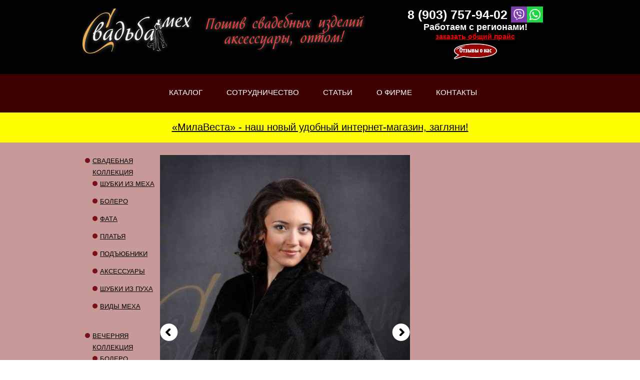

--- FILE ---
content_type: text/html; charset=UTF-8
request_url: http://www.svadba-meh.ru/catalogs/povsednev/artikul-4/
body_size: 6351
content:

<!DOCTYPE html>
<!--[if lt IE 7 ]><html class="ie ie6" lang="ru-RU"> <![endif]-->
<!--[if IE 7 ]><html class="ie ie7" lang="ru-RU"> <![endif]-->
<!--[if IE 8 ]><html class="ie ie8" lang="ru-RU"> <![endif]-->
<!--[if (gte IE 9)|!(IE)]><!--><html lang="ru-RU"> <!--<![endif]-->
<head>
	<title>Артикул-4 | Свадьба мех</title>
		<meta charset="UTF-8" />
	<link rel="profile" href="http://gmpg.org/xfn/11" />
  <link rel="icon" href="http://www.svadba-meh.ru/wp-content/themes/theme1529/favicon.ico" type="image/x-icon" />
	<link rel="pingback" href="http://www.svadba-meh.ru/xmlrpc.php" />
	<link rel="alternate" type="application/rss+xml" title="Свадьба мех" href="http://www.svadba-meh.ru/feed/" />
	<link rel="alternate" type="application/atom+xml" title="Свадьба мех" href="http://www.svadba-meh.ru/feed/atom/" />
	  <!--[if lt IE 8]>
    <div style=' clear: both; text-align:center; position: relative;'>
    	<a href="http://www.microsoft.com/windows/internet-explorer/default.aspx?ocid=ie6_countdown_bannercode"><img src="http://storage.ie6countdown.com/assets/100/images/banners/warning_bar_0000_us.jpg" border="0" alt="" /></a>
    </div>
  <![endif]-->
  <link rel="stylesheet" type="text/css" media="all" href="http://www.svadba-meh.ru/wp-content/themes/theme1529/css/normalize.css" />
	<link rel="stylesheet" type="text/css" media="all" href="http://www.svadba-meh.ru/wp-content/themes/theme1529/style.css" />
  <link rel="stylesheet" type="text/css" media="all" href="http://www.svadba-meh.ru/wp-content/themes/theme1529/css/prettyPhoto.css" />
  <link rel="stylesheet" type="text/css" media="all" href="http://www.svadba-meh.ru/wp-content/themes/theme1529/css/grid.css" />
	<link rel="alternate" type="application/rss+xml" title="Свадьба мех &raquo; Лента" href="http://www.svadba-meh.ru/feed/" />
<link rel="alternate" type="application/rss+xml" title="Свадьба мех &raquo; Лента комментариев" href="http://www.svadba-meh.ru/comments/feed/" />
<link rel='stylesheet' id='nivocss-css'  href='http://www.svadba-meh.ru/wp-content/themes/theme1529/nivo-slider.css?ver=3.5.1' type='text/css' media='all' />
<link rel='stylesheet' id='wp-pagenavi-css'  href='http://www.svadba-meh.ru/wp-content/plugins/wp-pagenavi/pagenavi-css.css?ver=2.70' type='text/css' media='all' />
<script type='text/javascript' src='http://www.svadba-meh.ru/wp-content/themes/theme1529/js/jquery-1.6.4.min.js?ver=1.6.4'></script>
<script type='text/javascript' src='http://www.svadba-meh.ru/wp-content/themes/theme1529/js/modernizr.js?ver=2.0.6'></script>
<script type='text/javascript' src='http://www.svadba-meh.ru/wp-content/themes/theme1529/js/superfish.js?ver=1.4.8'></script>
<script type='text/javascript' src='http://www.svadba-meh.ru/wp-content/themes/theme1529/js/jquery.easing.1.3.js?ver=1.3'></script>
<script type='text/javascript' src='http://www.svadba-meh.ru/wp-content/themes/theme1529/js/jquery.prettyPhoto.js?ver=3.1.3'></script>
<script type='text/javascript' src='http://www.svadba-meh.ru/wp-content/themes/theme1529/js/jquery.nivo.slider.js?ver=2.5.2'></script>
<script type='text/javascript' src='http://www.svadba-meh.ru/wp-content/themes/theme1529/js/jquery.tools.min.js?ver=1.2.6'></script>
<script type='text/javascript' src='http://www.svadba-meh.ru/wp-content/themes/theme1529/js/jquery.loader.js?ver=1.0'></script>
<script type='text/javascript' src='http://www.svadba-meh.ru/wp-content/themes/theme1529/js/cufon-yui.js?ver=1.09i'></script>
<script type='text/javascript' src='http://www.svadba-meh.ru/wp-content/themes/theme1529/js/Trajan-Regular_500.font.js?ver=1.0'></script>
<script type='text/javascript' src='http://www.svadba-meh.ru/wp-content/themes/theme1529/js/cufon-replace.js?ver=1.0'></script>
<script type='text/javascript' src='http://www.svadba-meh.ru/wp-includes/js/swfobject.js?ver=2.2-20120417'></script>
<script type='text/javascript' src='http://www.svadba-meh.ru/wp-content/themes/theme1529/js/jquery.cycle.all.js?ver=2.99'></script>
<script type='text/javascript' src='http://www.svadba-meh.ru/wp-content/themes/theme1529/js/jquery.twitter.js?ver=1.0'></script>
<script type='text/javascript' src='http://www.svadba-meh.ru/wp-content/themes/theme1529/js/jquery.flickrush.js?ver=1.0'></script>
<script type='text/javascript' src='http://www.svadba-meh.ru/wp-content/themes/theme1529/js/audiojs/audio.js?ver=1.0'></script>
<script type='text/javascript' src='http://www.svadba-meh.ru/wp-content/themes/theme1529/js/custom.js?ver=1.0'></script>
<script type='text/javascript' src='http://www.svadba-meh.ru/wp-includes/js/comment-reply.min.js?ver=3.5.1'></script>
<script type='text/javascript'>
/* <![CDATA[ */
var norightclick_args = {"rightclick":"Y","draganddrop":"Y"};
/* ]]> */
</script>
<script type='text/javascript' src='http://www.svadba-meh.ru/wp-content/plugins/image-watermark-wp/js/no-right-click.js?ver=1.0.3'></script>
<link rel="EditURI" type="application/rsd+xml" title="RSD" href="http://www.svadba-meh.ru/xmlrpc.php?rsd" />
<link rel="wlwmanifest" type="application/wlwmanifest+xml" href="http://www.svadba-meh.ru/wp-includes/wlwmanifest.xml" /> 
<link rel='prev' title='Артикул-3' href='http://www.svadba-meh.ru/catalogs/povsednev/artikul-3/' />
<link rel='next' title='Артикул-5' href='http://www.svadba-meh.ru/catalogs/povsednev/artikul-5/' />
<meta name="generator" content="WordPress 3.5.1" />

<!-- All in One SEO Pack 1.6.15.3 by Michael Torbert of Semper Fi Web Design[284,309] -->
<link rel="canonical" href="http://www.svadba-meh.ru/catalogs/povsednev/artikul-4/" />
<!-- /all in one seo pack -->
  <!--[if lt IE 9]>
  <style type="text/css">
    .border {
      behavior:url(http://www.svadba-meh.ru/wp-content/themes/theme1529/PIE.php)
      }
  </style>
  <![endif]-->
  
  <script type="text/javascript">
  	// initialise plugins
		jQuery(function(){
			// main navigation init
			jQuery('ul.sf-menu').superfish({
				delay:       1000, 		// one second delay on mouseout 
				animation:   {opacity:'show',height:'show'}, // fade-in and slide-down animation 
				speed:       'normal',  // faster animation speed 
				autoArrows:  true,   // generation of arrow mark-up (for submenu) 
				dropShadows: false   // drop shadows (for submenu)
			});
			
			// prettyphoto init
			jQuery("a[rel^='prettyPhoto']").prettyPhoto({
				animation_speed:'normal',
				slideshow:5000,
				social_tools: false,
				autoplay_slideshow: false
				
			});
			
			jQuery('.navigation ul li:nth-child(1)').addClass('m1');
			jQuery('.navigation ul li:nth-child(2)').addClass('m2');
			jQuery('.navigation ul li:nth-child(3)').addClass('m3');
			jQuery('.navigation ul li:nth-child(4)').addClass('m4');
			jQuery('.navigation ul li:nth-child(5)').addClass('m5');
			jQuery('.navigation ul li:nth-child(6)').addClass('m6');
			jQuery('.navigation ul li:nth-child(7)').addClass('m7');
			
			jQuery('article.post-holder:first').addClass('first');
			
		});
		
		// Init for audiojs
		audiojs.events.ready(function() {
			var as = audiojs.createAll();
		});
  </script>
  
  <script type="text/javascript">
		jQuery(window).load(function() {
			// nivoslider init
			jQuery('#slider').nivoSlider({
				effect: 'random',
				slices:15,
				boxCols:8,
				boxRows:8,
				animSpeed:500,
				pauseTime:5000,
				directionNav:true,
				directionNavHide:false,
				controlNav:true,
				captionOpacity:0.8			});
		});
	</script>
  <!-- Custom CSS -->
	  
  
  
  
  <style type="text/css">
		/* Body styling options */
				
  	/* Header styling options */
				
		/* Links and buttons color */
				
		/* Body typography */
		body {font-family:Arial, Helvetica, sans-serif; color:#333}#main {font-size:12px; font-style:normal;}  </style>

<script>
  (function(i,s,o,g,r,a,m){i['GoogleAnalyticsObject']=r;i[r]=i[r]||function(){
  (i[r].q=i[r].q||[]).push(arguments)},i[r].l=1*new Date();a=s.createElement(o),
  m=s.getElementsByTagName(o)[0];a.async=1;a.src=g;m.parentNode.insertBefore(a,m)
  })(window,document,'script','//www.google-analytics.com/analytics.js','ga');

  ga('create', 'UA-41307751-6', 'svadba-meh.ru');
  ga('send', 'pageview');

</script>  

<script type="text/javascript" charset="utf-8" src="/callme/js/callme.js"></script>
</head>

<body class="single single-catalogs postid-184">

<div  id="not_main"  ><!-- this encompasses the entire Web site -->
	<header id="header">
		<div class="container_24 clearfix">
			<div class="grid_24">
         
      	<div class="logo">
                    	            	<a href="http://www.svadba-meh.ru/" id="logo"><img src="http://www.svadba-meh.ru/wp-content/themes/theme1529/images/logo.png" alt="Свадьба мех" title="Пошив свадебных изделий и аксессуаров"></a>
                              </div>
<div id="tel-top">
			<div class="textwidget"><span> 8 (903) 757-94-02 </span><img src="http://www.svadba-meh.ru/wp-content/themes/theme1529/images/viber.png" alt="viber" title="viber" style="margin-top: -7px;"><img src="http://www.svadba-meh.ru/wp-content/themes/theme1529/images/whatsapp.png" alt="whatsapp" title="whatsapp" style="margin-top: -7px;"></br>
Работаем с регионами!</br>
<a href="#" class="callme_viewform">заказать общий прайс</a></br>
<a class="reviews" href="http://www.svadba-meh.ru/reviews/svadba-mex-sbornik-otzyvov/"></a>
<br>
<!--
<a class="vystavka" href="/news/vystavka-na-vdnx-p38/">Приглашаем вас на выставку в ВДНХ с 1-3 марта!</a> -->

</div>
		</div>	
        <nav class="primary">
          <ul id="topnav" class="sf-menu"><li id="menu-item-205" class="menu-item menu-item-type-custom menu-item-object-custom menu-item-205"><a href="#">Каталог</a>
<ul class="sub-menu">
	<li id="menu-item-145" class="menu-item menu-item-type-post_type menu-item-object-catalogs menu-item-145"><a href="http://www.svadba-meh.ru/catalogs/svadba/">Свадебная коллекция</a></li>
	<li id="menu-item-159" class="menu-item menu-item-type-post_type menu-item-object-catalogs menu-item-159"><a href="http://www.svadba-meh.ru/catalogs/vecher/">Вечерняя коллекция</a></li>
	<li id="menu-item-158" class="menu-item menu-item-type-post_type menu-item-object-catalogs current-catalogs-ancestor menu-item-158"><a href="http://www.svadba-meh.ru/catalogs/povsednev/">Повседневная коллекция</a></li>
	<li id="menu-item-157" class="menu-item menu-item-type-post_type menu-item-object-catalogs menu-item-157"><a href="http://www.svadba-meh.ru/catalogs/detskaya/">Детская коллекция</a></li>
	<li id="menu-item-3179" class="menu-item menu-item-type-post_type menu-item-object-catalogs menu-item-3179"><a href="http://www.svadba-meh.ru/catalogs/svadba/vidy-mexa/">Виды меха</a></li>
</ul>
</li>
<li id="menu-item-118" class="menu-item menu-item-type-post_type menu-item-object-page menu-item-118"><a href="http://www.svadba-meh.ru/sotrudnichestvo/">Сотрудничество</a></li>
<li id="menu-item-1376" class="menu-item menu-item-type-taxonomy menu-item-object-category menu-item-1376"><a href="http://www.svadba-meh.ru/category/stati/">Статьи</a>
<ul class="sub-menu">
	<li id="menu-item-399" class="menu-item menu-item-type-taxonomy menu-item-object-category menu-item-399"><a href="http://www.svadba-meh.ru/category/news/">Новости</a></li>
</ul>
</li>
<li id="menu-item-114" class="menu-item menu-item-type-post_type menu-item-object-page menu-item-114"><a href="http://www.svadba-meh.ru/about/">О фирме</a>
<ul class="sub-menu">
	<li id="menu-item-1626" class="menu-item menu-item-type-taxonomy menu-item-object-category menu-item-1626"><a href="http://www.svadba-meh.ru/category/reviews/">Отзывы</a></li>
</ul>
</li>
<li id="menu-item-17" class="menu-item menu-item-type-post_type menu-item-object-page menu-item-17"><a href="http://www.svadba-meh.ru/contacts/">Контакты</a></li>
</ul>        </nav><!--.primary-->
        
        
      </div>
		</div><!--.container_24-->
		
<script>
	$(function() {
		$('#popup').hide();
		$('#hide-layout').css({opacity: .5});
		alignCenter($('#popup'));

		$(window).resize(function() {
			alignCenter($('#popup'));
		})
		$('#click-me').click(function() {
			$('#hide-layout, #popup').fadeIn(300);
		})
		$('#btn-close, #hide-layout').click(function() {
			$('#hide-layout, #popup').fadeOut(300);
		})
		$('#btn-yes, #btn-no').click(function() {
			alert('Выполнили какое-то действие, затем скрываем окно...');
			$('#hide-layout, #popup').fadeOut(300);
		})
		
		function alignCenter(elem) {
			elem.css({
				/*left: (950 - elem.width()) / 2 + 'px',*/
				/*left: ($(window).width() - elem.width()) / 2 + 'px',
				top: ($(window).height() - elem.height()) / 2  + 'px'*/
				
				/*top: '0px'*/
			})
		}
	})
</script>

		
	</header>
<div class="milavesta"><a href="http://www.milavesta.ru/?utm_source=sm&utm_medium=banner&utm_campaign=samoreklama">«МилаВеста» - наш новый удобный интернет-магазин, загляни!</a></div>
	<div class="primary_content_wrap">
   		 

   
     
		 	<div class="container_24 clearfix">
      	    <div class="grid_24">	
			<div class="wrapper">
			


<div class="breadcrumb">
</div>

<div class="grid_4">
			<div class="menu-catalog-menu-container"><ul id="menu-catalog-menu" class="menu"><li id="menu-item-354" class="menu-item menu-item-type-post_type menu-item-object-catalogs menu-item-354"><a href="http://www.svadba-meh.ru/catalogs/svadba/">Свадебная коллекция</a>
<ul class="sub-menu">
	<li id="menu-item-357" class="menu-item menu-item-type-post_type menu-item-object-catalogs menu-item-357"><a href="http://www.svadba-meh.ru/catalogs/svadba/shubki-meh/">Шубки из меха</a></li>
	<li id="menu-item-365" class="menu-item menu-item-type-post_type menu-item-object-catalogs menu-item-365"><a href="http://www.svadba-meh.ru/catalogs/svadba/bolero/">Болеро</a></li>
	<li id="menu-item-356" class="menu-item menu-item-type-post_type menu-item-object-catalogs menu-item-356"><a href="http://www.svadba-meh.ru/catalogs/svadba/fata/">Фата</a></li>
	<li id="menu-item-366" class="menu-item menu-item-type-post_type menu-item-object-catalogs menu-item-366"><a href="http://www.svadba-meh.ru/catalogs/svadba/platya/">Платья</a></li>
	<li id="menu-item-355" class="menu-item menu-item-type-post_type menu-item-object-catalogs menu-item-355"><a href="http://www.svadba-meh.ru/catalogs/svadba/podubnik/">Подъюбники</a></li>
	<li id="menu-item-364" class="menu-item menu-item-type-post_type menu-item-object-catalogs menu-item-364"><a href="http://www.svadba-meh.ru/catalogs/svadba/aksessuary/">Аксессуары</a></li>
	<li id="menu-item-358" class="menu-item menu-item-type-post_type menu-item-object-catalogs menu-item-358"><a href="http://www.svadba-meh.ru/catalogs/svadba/shubki-puh/">Шубки из пуха</a></li>
	<li id="menu-item-3180" class="menu-item menu-item-type-post_type menu-item-object-catalogs menu-item-3180"><a href="http://www.svadba-meh.ru/catalogs/svadba/vidy-mexa/">Виды меха</a></li>
</ul>
</li>
<li id="menu-item-359" class="menu-item menu-item-type-post_type menu-item-object-catalogs menu-item-359"><a href="http://www.svadba-meh.ru/catalogs/vecher/">Вечерняя коллекция</a>
<ul class="sub-menu">
	<li id="menu-item-360" class="menu-item menu-item-type-post_type menu-item-object-catalogs menu-item-360"><a href="http://www.svadba-meh.ru/catalogs/vecher/bolero/">Болеро</a></li>
	<li id="menu-item-642" class="menu-item menu-item-type-post_type menu-item-object-catalogs menu-item-642"><a href="http://www.svadba-meh.ru/catalogs/vecher/shubki/">Шубки</a></li>
	<li id="menu-item-361" class="menu-item menu-item-type-post_type menu-item-object-catalogs menu-item-361"><a href="http://www.svadba-meh.ru/catalogs/vecher/platya/">Платья</a></li>
</ul>
</li>
<li id="menu-item-362" class="menu-item menu-item-type-post_type menu-item-object-catalogs menu-item-362"><a href="http://www.svadba-meh.ru/catalogs/detskaya/">Детская коллекция</a></li>
<li id="menu-item-363" class="menu-item menu-item-type-post_type menu-item-object-catalogs current-catalogs-ancestor menu-item-363"><a href="http://www.svadba-meh.ru/catalogs/povsednev/">Повседневная коллекция</a></li>
</ul></div></div>
<div class="grid_20">


<!-- Left part -->
<div class="three_four main_content">


<div id="gallery"> 

<ul class="portfolio">

</ul>
<div class="clear"></div>

</div>


<div class="blog_post_style_one " id="post-184">





<span class="image-border">
<div id="sliderbody" style="width:500px; height:751px;"><div id="slider_new"><img width="467" height="700" src="http://www.svadba-meh.ru/wp-content/uploads/2013/02/IMG_0130.jpg" class="attachment-large" alt="IMG_0130" /></div></div>  


</span> 



<br class="clear" />


</div>

    </div>
<!-- /Left part -->
    
    
    <!-- sidebar -->
    <div id="sidebar" class="one_four">
    	
        
    	    
    </div>
    <!-- /sidebar -->

<br class="clear" />

<div class="breadcrumb" style="padding-top: 20px;">
</div>

</div>




        </div>
         </div>
      </div>
   </div>
   
</div><!--#main-->
<footer id="footer">

    <div id="back-top-wrapper">
      <div id="back-top">
        <a href="#top"><span>Вверх</span></a>
      </div>
    </div>
    
   <div class="container_24 clearfix">
      <div class="grid_24">
       
        <div id="tel-bot">
        			<div class="textwidget"><span> 8 (903) 757-94-02 </span></div>
		        </div>
        <div class="wrapper inner">
         
                
                                  &copy; 2013-2017 г. Создание и продвижение сайта: iLobbyist                    
         </div>
      </div>
   </div>
</footer>

<script type='text/javascript' src='http://www.svadba-meh.ru/wp-content/themes/theme1529/jquery.nivo.slider.pack.js'></script>
 <!-- this is used by many Wordpress features and for plugins to work properly -->
<script type="text/javascript"> Cufon.now(); </script>

<!-- Yandex.Metrika counter --> <script type="text/javascript"> (function (d, w, c) { (w[c] = w[c] || []).push(function() { try { w.yaCounter20168440 = new Ya.Metrika({ id:20168440, clickmap:true, trackLinks:true, accurateTrackBounce:true, webvisor:true, ut:"noindex" }); } catch(e) { } }); var n = d.getElementsByTagName("script")[0], s = d.createElement("script"), f = function () { n.parentNode.insertBefore(s, n); }; s.type = "text/javascript"; s.async = true; s.src = "https://mc.yandex.ru/metrika/watch.js"; if (w.opera == "[object Opera]") { d.addEventListener("DOMContentLoaded", f, false); } else { f(); } })(document, window, "yandex_metrika_callbacks"); </script> <noscript><div><img src="https://mc.yandex.ru/watch/20168440?ut=noindex" style="position:absolute; left:-9999px;" alt="" /></div></noscript> <!-- /Yandex.Metrika counter -->




<div id="hide-layout" class="hide-layout"></div>

<script>jQuery(function($){
	$('#slider_new').nivoSlider({
		effect: 'random',               // эффекты, например: 'fold, fade, sliceDown, sliceDownLeft, sliceUp, sliceUpLeft, sliceUpDown, sliceUpDownLeft, slideInRight, slideInLeft'
		animSpeed: 500,                 // скорость анимации
		pauseTime: 3000,                // пауза между сменой слайдов
		directionNav: true,             // нужно ли отображать кнопки перехода на следующий и предыдущий слайд
		controlNav: true,               // 1,2,3... навигация (например в виде точек)
		pauseOnHover: true,             // останавливать прокрутку слайдов при наведении мыши
		manualAdvance: false,           // true - отключить автопрокрутку
 		prevText: 'Назад',               // текст перехода на предыдущий слайд
		nextText: 'Вперед',               // текст кнопки перехода на следующий слайд
		randomStart: false,             // начинать со случайного слайда
	});
});</script>
</body>
</html>

--- FILE ---
content_type: text/html; charset=utf-8
request_url: http://www.svadba-meh.ru/callme/templates/form.html
body_size: 547
content:
<div id="callme">
	<input type="button" id="viewform" class="callme_viewform">
</div>

<div class="cme-form">
	<a class="cme-cls" href="/callme/">&times;</a>
	<div class="titl">{{:title}}</div>
	<div class="cme-fields">
		<div class="cme-template" data-cme="textField">
			<span>{{:caption}}</span>
			<span><input placeholder="{{:placeholder}}" data-cme="{{:caption}}" required class="cme-txt" type="text" maxlength="150"></span>
		</div>

		<div class="cme-template" data-cme="textArea">
			<span>{{:caption}}</span>
			<span><textarea data-cme="{{:caption}}" placeholder="{{:placeholder}}" required class="cme-txt"></textarea></span>
		</div>

		<div class="cme-template" data-cme="checkBox">
			<span><label><input data-cme="{{:caption}}" type="checkbox"> {{:caption}}</label></span>
		</div>

		<div class="cme-template" data-cme="select">
			<span>{{:caption}}</span>
			<select class="cme-select" name="{{:caption}}">{{:selectArea}}</select>
		</div>
		
		<div class="cme-template" data-cme="selectOption">
			<option class="cme-template">{{:option}}</option>
		</div>

		<div class="cme-template" data-cme="selectTime">
			<span class="cme_ct">
				<div>{{:txt.callTime}}</div>
				<div>{{:txt.day}}</div>
				<div><select class="cme-ct-start">{{:time.start}}</select></div>
				<div>{{:txt.till}}</div>
				<div><select class="cme-ct-finish">{{:time.end}}</select></div>
				<div>{{:txt.hours}}</div>
			</span>
		</div>
	</div>

	<span class="cme-btn-place"><span></span>
		<button class="cme-btn">{{:button}}</button>
	</span>
	<div class="callme-result"></div>
</div>
<div id="cme-back"></div>

--- FILE ---
content_type: text/css
request_url: http://www.svadba-meh.ru/wp-content/themes/theme1529/style.css
body_size: 15666
content:
@charset utf-8;
/*--
	Theme Name: WordPress Theme Number
	Theme URI: http://template-help.com/
	Description: A theme for Wordpress 3.1+ from Template-Help.com Collection
	Author: Template_Help.com 
	Author URL: http://www.Template-Help.com/ 
--*/

/* General
---------------------------------------- */
html,
body {
	min-width: 960px;
	height: 100%;
}

body {
	background: url(images/body.gif) repeat-y 50% 0%;
	position: relative;
	font: 100%/1.125em Arial, Helvetica, sans-serif;
	color: #cbcbcb;
}

#main {
	background: url(images/main.png) no-repeat 50% 102px;
	min-height: 100%;
	overflow: hidden;
	font-size: .75em;
}
#not_main {
	background: #770101;
}
.container {
	width: 960px;
	margin: 0 auto;
	position:relative;
}


/* List styling */
dl dt {
	background:url(images/list-arrow.gif) no-repeat 0 3px;
	padding:0 0 3px 32px;
	margin-bottom:.2em;
	font-size:18px;
	line-height:1.2em;
	color:#191919;
	}
dl dd {
	padding:0 0 0 32px;
	margin:0 0 1.5em 0;
	}




/* Header
---------------------------------------- */

#header {
	background: url(images/header.png) repeat-x 0% 0%;
	position: relative;
	height: 225px;
	/*margin: 0 0 217px 0;*/
	z-index: 99;
    /*position: fixed;*/
    
    width: 100%;
}

	/*body.home #header {
		height: 148px;
		overflow: hidden;
	}*/

.logo {
	position: absolute;
	top: 17px;
	left: 0px;
}

	.logo h1,
	.logo h2 {
		font-size:3em;
		line-height:1.2em;
		margin-bottom:0;
		}
		.logo h1 a,
		.logo h2 a {
			color:#222;
			text-decoration:none;
			}
.logo .tagline {
	font-size:10px;
	text-transform:uppercase;
	}

#tel-top{
position: absolute;
	top: 0px;
	left: 650px;
/*width: 1904px;*/
text-align:center;
padding-top:40px;
font-size: 18px;
margin-top: -20px;
/*background:url(images/teltop.png) no-repeat 50% 100%;*/
padding-bottom:30px;
color:white;
font-weight:bold;
text-shadow:2px 3px 2px rgba(0,0,0,.51);
}
#tel-top span{
font-size: 25px;
}
#tel-top a{
font-size: 14px;color: #f90000;
}

#tel-bot {
float: right;
font-size: 25px;
padding-top:58px;
color:white;
font-weight:bold;
	
}

/* Header widget */
#widget-header {
	position:absolute;
	right:0;
	top:100px;
	z-index:1;
}
	.widget-header {
		
		}

/* Social Networks */
#widget-header .social-networks {
	list-style-type:none;
	padding:0;
	margin:0;
	border:none;
	}
	#widget-header .social-networks li {
		float:left;
		border:none;
		padding:0;
		margin:0 0 0 5px;
		list-style-type:none;
		height:30px;
		}
		#widget-header .social-networks li a {
			text-decoration:none;
			float:left;
			height:30px;
			display:block;
			}
		#widget-header .social-networks li a:hover {
			color:red;
			}

/* EasyTooltip */
.tooltip {
	background: none repeat scroll 0 0 #252525;
	border: 1px solid #000000;
	color: #EEEEEE;
	display: none;
	font-size: 11px;
	line-height:1.2em;
	margin: 13px 0 0;
	padding: 5px;
	z-index:99;
}




/* Request a quote */
#widget_my_requestquotewidget {
	width:100%;
	overflow:hidden;
	}
	
	.top-box {
		background:#eee;
		border:1px solid #dbdbdb;
		padding:20px;
		margin-bottom:20px;
		overflow:hidden;
		zoom:1;
		position:relative;
		min-height:80px;
		}
	.box-button {
		float:right;
		background:#dbdbdb;
		font-size:21px;
		color:#fff;
		text-decoration:none;
		padding:10px;
		position:absolute;
		right:30px;
		top:50%;
		margin-top:-25px;
		}
	.box-text {
		float:left;
		width:75%;
		}



/* Slider
---------------------------------------- */
#slider-wrapper {
	height:510px;
	overflow:hidden;
	position:relative;
	margin-bottom:30px;
	}
#slider {
	position:relative;
	width:940px;
	height:400px;
	background:url(images/loading.gif) no-repeat 50% 50%;
}
#slider img {
	position:absolute;
	top:0px;
	left:0px;
	display:none;
}
#slider a {
	border:0;
	display:block;
}


/* The Nivo Slider styles */
.nivoSlider {
	position:relative;
}
.nivoSlider img {
	position:absolute;
	top:0px;
	left:0px;
}
/* If an image is wrapped in a link */
.nivoSlider a.nivo-imageLink {
	position:absolute;
	top:0px;
	left:0px;
	width:100%;
	height:100%;
	border:0;
	padding:0;
	margin:0;
	z-index:60;
	display:none;
}
/* The slices in the Slider */
.nivo-slice {
	display:block;
	position:absolute;
	z-index:50;
	height:100%;
}
.nivo-box {
	display:block;
	position:absolute;
	z-index:5;
}
/* Caption styles */
.nivo-caption {
	position:absolute;
	left:0px;
	bottom:0px;
	background:#000;
	color:#fff;
	opacity:0.8; /* Overridden by captionOpacity setting */
	width:100%;
	z-index:89;
}
.nivo-caption .nivo-caption-inner {
	padding:0;
	margin:0;
}
.nivo-caption a {
	display:inline !important;
}
.nivo-html-caption {
  display:none;
}
/* Direction nav styles (e.g. Next & Prev) */
.nivo-directionNav a {
	position:absolute;
	top:45%;
	z-index:99;
	cursor:pointer;
}
.nivo-prevNav {
	left:0px;
}
.nivo-nextNav {
	right:0px;
}
/* Control nav styles (e.g. 1,2,3...) */
/*.nivo-controlNav {
	position:absolute;
	width:950px;
	height:20px;
	left:0;
	bottom:-20px;
	text-align:center;
}*/
.nivo-controlNav a {
	position:relative;
	z-index:99;
	cursor:pointer;
	display:inline-block !important;
}
.nivo-controlNav a.active {
	font-weight:bold;
}

.nivo-directionNav {

	}
.nivo-directionNav a {
	position:absolute;
	display:block;
	width:36px;
	height:35px;
	text-indent:-9999px;
	border:0;
	top:50%;
	background:url(images/direction_nav.png) no-repeat 0 0;
}
a.nivo-nextNav {
	right:0;
	background-position:-36px 0;
}
a.nivo-nextNav:hover {
	background-position:-36px -35px;
	}
a.nivo-prevNav {
	left:0;
	background-position:0 0;
}
a.nivo-prevNav:hover {
	background-position:0 -35px;
	}

#slider .nivo-controlNav img {
	display:inline; /* Unhide the thumbnails */
	position:relative;
	margin-right:10px;
	width:120px;
	height:auto;
}









/* Navigations
---------------------------------------- */

/* Primary navigation */
nav.primary {
	position: absolute;
	top: 148px;
	left: 173px;
	z-index: 2;
}

/* Essential styles for dropdown menu */
.sf-menu, .sf-menu * {
	margin:			0;
	padding:		0;
	list-style:		none;
}
.sf-menu {
	line-height:	1.0;
}
.sf-menu ul {
	background: #212121;
	width: 100px; /* left offset of submenus need to match (see below) */
	padding: 8px 15px 9px 17px;
	position: absolute;
	top: -999em;
}
.sf-menu ul li {
	width:			100%;
}
.sf-menu li:hover {
	visibility:		inherit; /* fixes IE7 'sticky bug' */
}
.sf-menu li {
	float:			left;
	position:		relative;
}
.sf-menu a {
	display:		block;
	position:		relative;
}
.sf-menu li:hover ul,
.sf-menu li.sfHover ul {
	margin: 0 0 0 -55px;
	top: 77px; /* match top ul list item height */
	left:	50%;
	z-index: 99;
}
ul.sf-menu li:hover li ul,
ul.sf-menu li.sfHover li ul {
	top:			-999em;
}
ul.sf-menu li li:hover ul,
ul.sf-menu li li.sfHover ul {
	background: #1b1b1b;
	width: auto;
	min-width: 93px;
	left: 149px; /* match ul width */
	top: 0;
}
ul.sf-menu li li:hover li ul,
ul.sf-menu li li.sfHover li ul {
	top:			-999em;
}
ul.sf-menu li li li:hover ul,
ul.sf-menu li li li.sfHover ul {
	left:			10em; /* match ul width */
	top:			0;
}


/* Our skin for dropdown menu */

.sf-menu {
	float: left;
}

.sf-menu a {
	text-decoration: none;
	color: #fff;
}

.sf-menu li {
	background: none;
	margin: 0 48px 0 0;
}

	.sf-menu li a {
		background: url(images/menu-act.png) no-repeat 50% -8px;
		height: 77px;
		overflow: hidden;
		line-height: 74px;
		font-size: 15px;
		font-weight: 400;
		text-transform: uppercase;
		color: #fff;
	}

.sf-menu li li {
	background: url(images/sub-divider.gif) repeat-x 0% 0%;
	margin: 0;
}

.sf-menu li li:first-child {
	background: none;
}

	.sf-menu li li a {
		background: url(images/sub-menu.png) no-repeat -8px 50%;
		height: auto;
		overflow: hidden;
		margin: 0 0 0 -11px;
		padding: 8px 0 9px 11px;
		line-height: 18px;
		font-size: 12px;
		font-weight: 400;
		text-transform: uppercase;
		color: #909090;
	}

.sf-menu li li li {
	background: url(images/sub-divider.gif) repeat-x 0% 0%;
	margin: 0;
}

.sf-menu li li li:first-child {
	background: none;
}

	.sf-menu li li li a {
		background: url(images/sub-menu.png) no-repeat -8px 50%;
		height: auto;
		overflow: hidden;
		margin: 0 0 0 -11px;
		padding: 8px 0 9px 11px;
		line-height: 18px;
		font-size: 12px;
		font-weight: 400;
		text-transform: uppercase;
		color: #909090;
	}

.sf-menu li:hover > a, .sf-menu li.sfHover > a,
.sf-menu li > a:focus, .sf-menu li > a:hover, .sf-menu li > a:active, .sf-menu li.current-menu-item > a {
	background-position:	50% 0%;
	outline: 0;
}

.sf-menu li li:hover > a, .sf-menu li li.sfHover > a,
.sf-menu li li > a:focus, .sf-menu li li > a:hover, .sf-menu li li > a:active, .sf-menu li li.current-menu-item > a {
	background-position:	0% 50%;
	outline: 0;
}

.sf-menu li li li:hover > a, .sf-menu li li li.sfHover > a,
.sf-menu li li li > a:focus, .sf-menu li li li > a:hover, .sf-menu li li li > a:active, .sf-menu li li li.current-menu-item > a {
	background-position:	0% 50%;
	outline: 0;
}

/*** arrows **/
.sf-menu a.sf-with-ul {
	min-width:		1px; /* trigger IE7 hasLayout so spans position accurately */
}
.sf-sub-indicator {
	background: url(images/arrows-ffffff.png) no-repeat 0% -8px; /* 8-bit indexed alpha png. IE6 gets solid image only */
	display: block;
	width: 16px;
	height: 8px;
	overflow: hidden;
	margin: 0 0 0 -8px;
	text-indent: -999em;
	position: absolute;
	top: 69px; /* IE6 only */
	left: 50%;
}
a > .sf-sub-indicator {  /* give all except IE6 the correct values */
	top: 69px;
	background-position: 0% -8px; /* use translucent arrow for modern browsers*/
}
/* apply hovers to modern browsers */
a:focus > .sf-sub-indicator,
a:hover > .sf-sub-indicator,
a:active > .sf-sub-indicator,
li:hover > a > .sf-sub-indicator,
li.sfHover > a > .sf-sub-indicator {
	background-position: 0% 0%; /* arrow hovers for modern browsers*/
}

/* point right for anchors in subs */
.sf-menu ul .sf-sub-indicator { background-position:  0% 0%; }
.sf-menu ul a > .sf-sub-indicator { background-position:  0% 0%; }
/* apply hovers to modern browsers */
.sf-menu ul a:focus > .sf-sub-indicator,
.sf-menu ul a:hover > .sf-sub-indicator,
.sf-menu ul a:active > .sf-sub-indicator,
.sf-menu ul li:hover > a > .sf-sub-indicator,
.sf-menu ul li.sfHover > a > .sf-sub-indicator {
	background-position: 0% 0%; /* arrow hovers for modern browsers*/
}

/*** shadows for all but IE6 ***/
.sf-shadow ul {
	background:	url(images/shadow.png) no-repeat bottom right;
	padding: 0 8px 9px 0;
	-moz-border-radius-bottomleft: 17px;
	-moz-border-radius-topright: 17px;
	-webkit-border-top-right-radius: 17px;
	-webkit-border-bottom-left-radius: 17px;
}
.sf-shadow ul.sf-shadow-off {
	background: transparent;
}




/* Top search */
#top-search {
	position:absolute;
	right:0;
	top:15px;
	}
	#top-search .input-search {
		width:160px;
		margin-right:10px;
		}
	#top-search #submit {
		width:50px;
		cursor:pointer;
		padding-left:0;
		padding-right:0;
		}





/* Content
---------------------------------------- */

body.home .primary_content_wrap {
	background: none;
	min-height: 509px;
	overflow: visible;
	/*padding: 250px 0 0;*/
}

	body.home .primary_content_wrap .wrapper {
		overflow: visible;
	}

.primary_content_wrap {
	background: url(images/content.png) repeat 50% 0%;
	width: 100%;
	overflow: hidden;
	margin: 0 0 214px 0;
	padding: 15px 0 69px 0;
}

	.primary_content_wrap ul {
		margin: 0;
		padding: 0 0 12px 0;
	}
	
		.primary_content_wrap ul li {
			background: url(bullets.png) no-repeat 0% 6px;
			margin: 0;
			padding: 0 0 12px 15px;
			list-style: none;
			line-height: 23px;
			font-size: 13px;
			text-transform: uppercase;
			
		}
		
			.primary_content_wrap ul li a {
				color: #000;
			}
			
				.primary_content_wrap ul li a:hover {
					text-decoration: none;
				}
	
.main-text{
position:absolute;
width:100%;	
}	
	
#content {
	float: left;
}

	#content.left {
		float: right !important;
	}

/* Comments
---------------------------------------- */

h3#comments {
	background: url(images/line-hor.png) repeat-x 0% 0%;
	margin: 40px 0 0 0;
	padding-top: 40px;
}
	
ol.commentlist {
	margin: 0;
	padding: 0 0 85px 0;
	list-style: none;
}

	ol.commentlist li.comment {
		background: none;
		overflow: hidden;
		margin-top:20px;
		padding: 0;
		text-transform: none;
	}
	
	ol.commentlist li:first-child {
		margin: 0;
	}
	
		ol.commentlist li a {
			color: #9d0001;
		}
	
		ol.commentlist li ul {
			padding: 0;
		}
	
			li.comment .comment-body {
				background: url(images/comments.png) repeat 0% 0%;
				padding:10px 20px 35px 60px;
				position:relative;
				zoom:1;
				border:1px solid #000;
				margin-bottom:0;
				line-height: 19px;
				font-size: 12px;
				text-transform: none;
				color: #cbcbcb;
			}
			
		.comment-author {
			padding: 8px 0 12px 0;
			font-weight: bold;
		}
		
			.comment-author cite {
				font-style: normal;
				text-transform: capitalize;
			}
		
		.comment-meta {
			line-height: 19px;
			font-size: 11px;
			color: #cbcbcb;
			position: absolute;
			right: 20px;
			top: 15px;
		}
		
			.comment-meta a {
				text-decoration: underline !important;
				color: #cbcbcb !important;
			}
			
				.comment-meta a:hover {
					text-decoration: none !important;
				}
		
			li.comment .avatar {
				float:none;
				margin:0;
				position:absolute;
				left:10px;
				top:10px;
				padding:1px;
				border:1px solid #dbdbdb;
				vertical-align:top;
				overflow:hidden;
				}
				li.comment .avatar {
					display:block;
					vertical-align:top;
					overflow:hidden;
					}
				
				.commentlist ul.children {
					margin:20px 0 0 39px;
					}
					.commentlist ul.children li.comment {
						
						}
				
				.reply {
					height: 31px;
					overflow: hidden;
					position:absolute;
					right:20px;
					bottom:15px;
				}
				
					.reply a {
						background: #9d0001;
						display: inline-block;
						height: 31px;
						overflow: hidden;
						padding: 0 16px 0 16px;
						vertical-align: top;
						line-height: 30px;
						text-transform: uppercase;
						text-decoration: none;
						color: #fff !important;
					}
					
					.reply a:hover {
						background: #fff;
						color: #9d0001 !important;
					}

	.allowed_tags {
		background:#eee;
		padding:15px;
		font-size:11px;
		font-family:"Courier New", Courier, monospace;
		color:#666;
		}
		.allowed_tags strong {
			font-family:Tahoma, Geneva, sans-serif;
			}
		#respond {
			padding:1em 0 0 0;
		}
		
.cancel-comment-reply {
	padding: 0 0 18px 0;
	line-height: 18px;
	font-size: 11px;
	color: #9d0001;
}

	.cancel-comment-reply a {
		color: #9d0001;
	}
	
	.cancel-comment-reply small {
		font-size: 11px;
	}





/* Post
---------------------------------------- */
.post {
	
}
	.postContent {
		
	}
	.post-excerpt {
		
	}

.post-holder {
	background: url(images/line-hor.png) repeat-x 0% 0%;
	position: relative;
	overflow: hidden;
	margin: 0 0 47px 0;
	padding: 40px 0 0 0;
}

article.first {
	background: none !important;
	padding: 0 !important;
}

/* Post header */
.post-holder .entry-header h2 {
	margin-bottom:.2em;
	}
.post-holder.single-post {
	margin-bottom:30px;
	overflow:hidden;
	width:100%;
	}

/* Featured thumbnail */

.featured-thumbnail {
	float: left;
}

	.featured-thumbnail img {
		float: left;
		margin: 5px 20px 10px 0;
	}
	
	/* Small thumbnail */
	.featured-thumbnail.small img {
		padding:4px;
		}
	
	/* Large thumbnail */
	.featured-thumbnail.large {
		margin-right:0;
		float:none;
		overflow:hidden;
		margin-bottom:1.5em;
		}
	.featured-thumbnail.large .img-wrap {
		float:none;
		display:block;
		overflow:hidden;
		}
	.featured-thumbnail.large img {
		width:510px;
		height:auto;
		}
	.f-thumb-wrap {
		overflow:hidden;
		width:100%;
		height:220px;
		}
	
	/* Thumbnail with prettyphoto */
	.featured-thumbnail .image-wrap[rel="prettyphoto"] {
		background:url(images/magnify.png) no-repeat 50% 50%;
		display:block;
		float:left;
		}
		.featured-thumbnail .image-wrap[rel="prettyphoto"] img {
			-webkit-transition: all .2s ease-in-out;
			-moz-transition: all .2s ease-in-out;
			-o-transition: all .2s ease-in-out;
			}
		.featured-thumbnail .image-wrap[rel="prettyphoto"]:hover img {
			opacity:.5;
			filter: progid:DXImageTransform.Microsoft.Alpha(Opacity=50);
			-ms-filter: "progid:DXImageTransform.Microsoft.Alpha(Opacity=50)";
			}




/* Post content */
.post-content {
	
}
	.post-content .excerpt {
		margin-bottom:1.5em;
		}
	.pagination {
		
	}
		.pagination a {
			display:inline-block;
			padding:0 5px;
			background:#eee;
			}

/* Post footer */
.post-holder footer {
	clear:both;
	padding:5px 0 0 0;
	}
.post-holder.single-post footer {
	margin-top:20px;
	}
		

/* Meta information for post */

.post-meta {
	line-height: 22px;
	font-size: 12px;
	color: black;
}

	.post-meta a {
		text-decoration: none;
		color: #cbcbcb;
	}
	
		.post-meta a:hover {
			text-decoration: underline;
		}
		
	.post-meta span a {
		text-transform: capitalize;
	}
	
p.gravatar {
	float:left;
	margin-right:20px;
	}


/* Post edit link */
.post-edit-link {
	display:block;
	position:absolute;
	right:0;
	top:0;
	padding:2px 7px;
	background:#000;
	color:#fff;
	font-size:10px;
	text-transform:uppercase;
	text-decoration:none;
	border-radius:3px;
	}
.post-edit-link:hover {
	background:#666;
	}


/* Image styling */
.alignleft {
	float:left;
	margin:0 20px 10px 0;
	padding:7px;
	background:#fff;
	border:1px solid #dbdbdb;
	border-radius:5px;
	-moz-border-radius:5px;
	-webkit-border-radius:5px;
	}
.alignright {
	float:right;
	margin:0 0 10px 20px;
	padding:7px;
	background:#fff;
	border:1px solid #dbdbdb;
	border-radius:5px;
	-moz-border-radius:5px;
	-webkit-border-radius:5px;
	}
.aligncenter {
	text-align:center;
	margin:0 auto;
	padding:7px;
	background:#fff;
	border:1px solid #dbdbdb;
	border-radius:5px;
	-moz-border-radius:5px;
	-webkit-border-radius:5px;
	}
article .post-content img {
	max-width:710px;
	}

.frame {
	padding:7px;
	background:#fff;
	border:1px solid #dbdbdb;
	border-radius:5px;
	-moz-border-radius:5px;
	-webkit-border-radius:5px;
	text-align:center;
	}
.frame img.alignleft,
.frame img.alignright{
	margin:0;
	padding:0;
	border:none;
	}



/* Older and newer navigation */
nav.oldernewer {
	width:100%;
	overflow:hidden;
	margin-bottom:1.5em;
}
	.older {
		float:left;
	}
	.newer {
		float:right;
	}



/* Author
---------------------------------------- */

#post-author {
	background: url(images/comments.png) repeat 0% 0%;
	overflow: hidden;
	margin-bottom: 2em;
	padding: 20px;
	border: 1px solid #000;
}

	#post-author h3 {
		padding: 0 0 22px 0;
	}

#author-link {
	margin-top:1.5em;
	}
	
	#author-link p {
		padding: 0;
	}
	
	#post-author .gravatar {
		margin: 2px 20px 0 0;
		padding: 0;
	}
	
	#post-author .gravatar img {
		background:#fff;
		border:1px solid #dbdbdb;
		padding:5px;
		}

#author-description {
	line-height: 19px;
	font-size: 12px;
	color: #cbcbcb;
}

/* Recent author posts */
#recent-author-posts {
	margin-bottom:3em;
}

/* Recent author comments */
#recent-author-comments {
	
}

.author-info {
	width:100%;
	overflow:hidden;
	margin-bottom:3em;
	padding-bottom:2em;
}
	.author-info .avatar {
		margin:0 20px 0 0;
		padding: 0;
		}
		.author-info .avatar img {
			float:left;
			background:#fff;
			padding:7px;
			border:1px solid #dbdbdb;
			}

.author-meta {
	margin-bottom:20px;
	overflow:hidden;
	width:100%;
	}
	.author-meta p.gravatar {
		margin:0;
		}




/* 404
---------------------------------------- */

#error404 {
	padding: 30px 0 100px 0;
	text-align: center;
}

	#error404 h1 {
		padding: 0 0 4px 0;
	}
	
	#error404 h2 {
		padding: 0 0 8px 0;
	}
	
	#error404 #searchform {
		margin: 0 auto;
	}

.error404-num {
	line-height: 1.2em;
	font-size: 250px;
	color: #9d0001;
}





/* Portfolio
---------------------------------------- */
.latestwork {
	width:100%;
	overflow:hidden;
	list-style-type:none;
	padding:0;
	margin:0;
	}
	.latestwork li {
		float:left;
		margin-right:20px;
		}


/* Gallery */
.header-title {
	padding: 0 0 28px 0;
}
	
	.header-title h1 {
		padding: 0;
	}
	
	.header-title .page-desc {
		display: block;
		padding: 8px 0 0 0;
		line-height: 19px;
		font-size: 11px;
		color: #cbcbcb;
	}



/* Default layout 3 columns */
#gallery {
	
	}
	#gallery .portfolio {
		width:100%;
		overflow:hidden;
		list-style-type:none;
		padding:0;
		margin:0;
		}
		#gallery .portfolio li {
			background: none;
			padding: 0;
			display:-moz-inline-box;
			display:inline-block;
			zoom:1;
			vertical-align:top; 
			width:250px;
			margin:0 15px 50px 0;
			position:relative;
			text-transform: none;
			text-align: center;
			}
		* + html #gallery .portfolio li {
			display:inline;
			}
		#gallery .portfolio li.nomargin {
			margin-right:0 !important;
			}
			#gallery .portfolio li span.image-border {
				display:block;
				height:300px;
				width:250px;
				position:relative;
				text-align: center;
				}
			#gallery .portfolio li span.image-border:before {
				/*-webkit-box-shadow: 0 15px 10px rgba(0,0,0, .5);
				-moz-box-shadow: 0 15px 10px rgba(0, 0, 0, 0.5);
				box-shadow: 0 15px 10px rgba(0, 0, 0, 0.5);
				-webkit-transform: rotate(-4deg);
				-moz-transform: rotate(-4deg);
				-o-transform: rotate(-4deg);
				position: absolute;
				left: 10px;
				bottom: 15px;
				z-index: -1;
				width: 50%;
				height: 20%;
				content: "";*/
			}
			#gallery .portfolio li span.image-border:after {
				/*-webkit-box-shadow: 0 15px 10px rgba(0,0,0, .5);
				-moz-box-shadow: 0 15px 10px rgba(0, 0, 0, 0.5);
				box-shadow: 0 15px 10px rgba(0, 0, 0, 0.5);
				-webkit-transform: rotate(4deg);
				-moz-transform: rotate(4deg);
				-o-transform: rotate(4deg);
				position: absolute;
				right: 10px;
				bottom: 15px;
				z-index: -1;
				width: 50%;
				height: 20%;
				content: "";*/
			}
			#gallery .portfolio li a.image-wrap {
				display:block;
				overflow:hidden;
				width:290px;
				height:300px;
				position:relative;
				background: url(images/loading-folio.gif) 50% 50% no-repeat;
				-webkit-transition: all .2s ease-in-out;
				-moz-transition: all .2s ease-in-out;
				-o-transition: all .2s ease-in-out;
				text-align: center;
				
				}
			#gallery .portfolio li a.image-wrap:hover {
				
				}
				#gallery .portfolio li a.image-wrap img {
					/*float:left;*/
					}
			
			#gallery .portfolio .folio-desc {
				margin-bottom:0;
				padding: 18px 0 0 0;
				}
			#gallery .portfolio p.excerpt {
				padding:0;
				}
			
			.zoom-icon {
				display:block;
				position:absolute;
				left:0;
				top:-152px;
				width:290px;
				height:219px;
				background:url(images/magnify.png) 50% 50% no-repeat;
				cursor:pointer;
				-webkit-transition: all .2s ease-in-out;
				-moz-transition: all .2s ease-in-out;
				-o-transition: all .2s ease-in-out;
				}
			#gallery .portfolio li a.image-wrap:hover .zoom-icon {
				top:0;
				}


/* 1 column portfolio*/
#gallery.one_column .portfolio li {
	width:100%;
	margin-right:0;
	margin-left:0;
	}
	#gallery.one_column .portfolio li span.image-border {
		width:550px;
		height:296px;
		float:left;
		}
	#gallery.one_column .portfolio li a.image-wrap {
		width:550px;
		height:296px;
		}
	#gallery.one_column .zoom-icon {
		top:-252px;
		width:550px;
		height:296px;
		}
		#gallery.one_column .folio-desc {
			float:left;
			margin:0 0 0 20px;
			overflow:hidden;
			width:325px;
			}

/* 2 columns portfolio*/
#gallery.two_columns .portfolio li {
	width:445px;
	margin-right:17px;
	}
	#gallery.two_columns .portfolio li span.image-border {
		width:445px;
		height:249px;
		}
	#gallery.two_columns .portfolio li a.image-wrap {
		width:445px;
		height:249px;
		}
	#gallery.two_columns .zoom-icon {
		top:-252px;
		width:445px;
		height:249px;
		}

/* 4 columns portfolio*/
#gallery.four_columns .portfolio li {
	width:213px;
	margin-right:17px;
	}
	#gallery.four_columns .portfolio li span.image-border {
		width:213px;
		height:182px;
		}
	#gallery.four_columns .portfolio li a.image-wrap {
		width:213px;
		height:182px;
		}
	#gallery.four_columns .zoom-icon {
		top:-152px;
		width:213px;
		height:182px;
		}







/* Sidebar
---------------------------------------- */

#sidebar {
	float: left;
	color: #cbcbcb;
}

	#sidebar ul {
		padding: 0;
	}
	
		#sidebar ul li ul {
			margin: 0 0 -12px 0;
			padding: 12px 0 0 0;
		}
	
	#sidebar #searchform {
		width: 100%;
		overflow: hidden;
	}
	
		#sidebar #searchform input[type="submit"] {
			margin: 10px 0 0 0;
		}
		
	#sidebar .textwidget {
		line-height: 19px;
		font-size: 12px;
		color: #cbcbcb;
	}

.widget {
	margin-bottom: 77px;
}
	

/* Calendar */
#calendar_wrap {
	padding:0;
	}
	#wp-calendar {
		width:100%;
		}
		#wp-calendar caption {
			text-align:center;
			}
		#wp-calendar td {
			text-align:center;
			padding:6px 0;
			border:none;
			}
		#wp-calendar caption {
			font-size:16px;
			color:#cbcbcb;
			font-weight:bold;
			padding:4px 0;
			margin-bottom:5px;
			}
		#wp-calendar thead th {
			padding:7px 0;
			font-size:14px;
			background:#9d0001;
			color:#fff;
			text-align:center;
			}
		#wp-calendar #prev {
			text-align:left;
			}
		#wp-calendar #next {
			text-align:right;
			}



/* FAQs
---------------------------------------- */
.faq_list {
	
	}
	.faq_list dt {
		color:#666;
		position:relative;
		padding:0 0 5px 28px;
		font-size:15px;
		font-weight:normal;
		margin:0;
		background:none;
		}
	.faq_list span.marker {
		display:block;
		position:absolute;
		left:0;
		top:0;
		font-size:15px;
		color:#333;
		font-weight:bold;
		}
	.faq_list dd {
		padding:0 0 0 28px;
		position:relative;
		margin:0 0 2em 0;
		color:#b2b2b2;
		}
		.faq_list dd .marker {
			top:3px;
			}



/* Custom widgets
---------------------------------------- */


/* Recent Comments */
ul.recentcomments {
	padding:0;
	margin:0;
	}
	ul.recentcomments li {
		border-top:1px solid #c6c6c6;
		padding:25px 0 25px 0;
		margin:0;
		border-bottom:none;
		background:none;
		overflow:hidden;
		list-style-type:none;
		}
	ul.recentcomments li:first-child {
		padding-top:0;
		border-top:none;
		}
		ul.recentcomments li img {
			float:left;
			margin:0 12px 0 0;
			}
		ul.recentcomments .comment-body {
			padding:15px 0 0 0;
			}
			ul.recentcomments .comment-body a {
				text-decoration:none;
				color:#96999d;
				}
			ul.recentcomments .comment-body a:hover {
				color:#000;
				text-decoration:underline;
				}
		ul.recentcomments li h4 {
			margin-bottom:.1em;
			}
			ul.recentcomments li h4 a {
				text-decoration:none;
				}
			ul.recentcomments li h4 a:hover {
				color:#000;
				}
		ul.recentcomments li small {
			font-size:11px;
			color:#6a6a6a;
			}

/* Posts Type widget */
.post_list {
	list-style-type:none;
	padding:0;
	margin:0;
	}
	.post_list li {
		overflow:hidden;
		padding-top:1.5em;
		padding-bottom:1.5em;
		border-top:1px solid #dbdbdb;
		margin:0;
		}
	.post_list li:first-child {
		border:none;
		padding-top:0;
		}
		.post_list li img {
			float:left;
			margin:0 15px 0 0;
			}

/* Popular posts */
.popular-posts {
	list-style-type:none;
	padding:0;
	margin:0;
	}
	.popular-posts li {
		overflow:hidden;
		margin:0 0 2em 0;
		}
		.popular-posts li .post-thumb {
			float:left;
			margin-right:20px;
			width:100px;
			height:100px;
			overflow:hidden;
			padding:1px;
			border:1px solid #dbdbdb;
			}
		.popular-posts li .post-thumb.empty-thumb {
			background:url(images/empty_thumb.gif) no-repeat 50% 50% #ececec;
			}
		.popular-posts li h5 {
			font-size:1em;
			margin-bottom:.5em;
			}
		.popular-posts li .excerpt {
			margin-bottom:.8em;
			}


/* Post Cycle */
.post_cycle {
	padding:0;
	margin:0;
	}
#post-cycle .cycle_item {
	display:none;
	}
#post-cycle .cycle_item:first {
	display:block;
	}


/* Folio Cycle */
.folio_cycle {
	list-style-type:none;
	padding:0;
	margin:0;
	width:100%;
	overflow:hidden;
	}
	.folio_cycle .folio_item {
		overflow:hidden;
		display:none;
		}
	.folio_cycle .folio_item:first {
		display:block;
		}
		.folio_cycle .folio_item figure.thumbnail {
			width:270px;
			overflow:hidden;
			}
#folio-controls {
	text-align:center;
	overflow:hidden;
	}
	#folio-controls ul {
		list-style-type:none;
		margin:0;
		padding:0;
		}
		#folio-controls ul li {
			padding:0 5px 0 0;
			display:inline;
			}
			#folio-controls ul li a {
				display:inline-block;
				text-decoration:none;
				width:8px;
				height:8px;
				background:#000;
				font-size:0;
				line-height:0;
				}
			#folio-controls ul li a:hover {
				background:#999;
				}


/* Testimonials */
.testimonials {
	padding:0;
	margin:0;
	}
	.testimonials div.testi_item {
		background:#fff;
		padding:1.5em;
		margin-bottom:2em;
		margin-right:5px;
		background:url(images/quotes.png) no-repeat 10px 10px #f3f3f3;
		}
		.name-testi {
			padding:0 0 0 2.2em;
			text-align:right;
			font-weight:bold;
			display:block;
			color:#333;
			}
			.name-testi a {
				font-weight:normal;
				}
		.testimonials .thumb {
			float:left;
			margin-right:20px;
			}
		.testimonials div.testi_item blockquote {
			border:none;
			padding:15px 0 15px 30px;
			margin:0;
			}
			.testimonials div.testi_item blockquote a {
				text-decoration:none;
				color:#888;
				display:block;
				}
			.testimonials div.testi_item blockquote a:hover {
				color:#333;
				}

/* Misc for Cycle widgets */
#testi-cycle .testi_item {
	display:none;
	}
#testi-cycle .testi_item:first {
	display:block;
	}
#testi-controls {
	text-align:center;
	overflow:hidden;
	}
	#testi-controls ul {
		list-style-type:none;
		margin:0;
		padding:0;
		}
		#testi-controls ul li {
			padding:0;
			margin:0 2px 0 0;
			display:inline-block;
			}
		* + html #testi-controls ul li {
			display:inline;
			zoom:1;
			}


/* Recent Posts */
.latestpost {
	list-style-type:none;
	margin:0;
	padding:0;
	}
	.latestpost li {
		margin:0 0 2em 0;
		list-style-type:none;
		}
		.latestpost li a {
			text-decoration:none;
			color:#000;
			}
		.latestpost li a:hover {
			text-decoration:underline;
			}
			.latestpost li h4 {
				margin-bottom:0;
				}


/* Twitter widget */
.twitter_update_list {
	overflow:hidden;
	}
.twitter ul li {
	list-style-type:none;
	margin:0 0 15px 0;
	padding:0 0 0 37px;
	background:url(images/twitter-icon.png) no-repeat 0 0;
	}
	.twitter ul li .twitt-body {
		padding:0 0 5px 0;
		}
	.twitter ul li .twitt-body a {
		font-weight:bold;
		}
	.twitter ul li a.timesince {
		font-size:11px;
		}
.twitter .profileLink {
	
	}


/* Flickr widget */
.flickrImages {
	overflow:hidden;
	position:relative;
}
.flickrImages a {
	float:left;
	display:block;
	width:75px;
	height:75px;
	background:#000;
	margin:0 1px 1px 0;
	}
.flickrImages a img {
	-webkit-transition: all 0.2s ease;
	-moz-transition: all 0.2s ease;
	-o-transition: all 0.2s ease;
}
.flickrImages a:hover img {
	opacity:.5;
}
.flickrImages a.link {
	display:inline;
	float:none;
	width:auto;
	height:auto;
	margin:0;
	background:none;
	}

/* Banner widget */
.banners-holder {
	list-style-type:none;
	padding:0;
	margin:0;
	}
	.banners-holder li {
		list-style-type:none;
		float:left;
		margin:0 3px 3px 0;
		padding:0;
		}
		.banners-holder li img {
			vertical-align:top;
			float:left;
			}



/* Testimonials
---------------------------------------- */

/* Testimonials list */
article.testimonial {
	border:1px solid #eee;
	padding:30px 30px 30px 235px;
	width:auto;
	background:url(images/quotes.png) no-repeat 170px 20px;
	font-family:Georgia, "Times New Roman", Times, serif;
	font-style:italic;
	font-size:14px;
	line-height:1.5em;
	font-weight:normal;
	margin-bottom:35px;
	}
	article.testimonial .testi-pic {
		position:absolute;
		left:20px;
		top:20px;
		}
	article.testimonial .name-testi {
		display:block;
		text-align:right;
		font-style:normal;
		color:#222c36;
		font-size:13px;
		font-family:Arial, Helvetica, sans-serif;
		line-height:1.2em;
		}
		article.testimonial .name-testi a {
			text-decoration:none;
			}
		article.testimonial .name-testi a:hover {
			text-decoration:underline;
			}


/* Single Testimonial */
blockquote.testi-single {
	font-family:Georgia, "Times New Roman", Times, serif;
	border:1px solid #eee;
	padding:30px 30px 30px 235px;
	width:auto;
	background:url(images/quotes.png) no-repeat 170px 20px;
	font-size:14px;
	line-height:1.5em;
	font-style:italic;
	margin:0 0 2em 0;
	position:relative;
	}
	blockquote.testi-single p {
		margin:0 0 1em 0;
		padding:0;
		}
		.testi-pic {
			position:absolute;
			left:20px;
			top:20px;
			}
			.testi-pic img {
				padding:7px;
				background:#fff;
				border:1px solid #dbdbdb;
				}





/* Shortcodes
---------------------------------------- */

/* Recent Posts */
.recent-posts {
	margin:0;
	padding:0;
	width:100%;
	overflow:hidden;
	border:none;
	}
	.recent-posts li {
		margin:0 0 20px 0;
		padding:0;
		border:none;
		}
		.recent-posts li img.thumb {
			float:left;
			margin:0 20px 0 0;
			}
		.recent-posts li h5 {
			font-size:1em;
			margin-bottom:0;
			}
		.recent-posts li .excerpt {
			margin-bottom:1.5em;
			}
		.recent-posts li span.meta {
			display:block;
			margin-bottom:.5em;
			font-size:10px;
			color:#888;
			text-transform:uppercase;
			}


/* Our team */
.recent-posts.team {
	margin:0;
	padding:0;
	}
	.recent-posts.team li {
		float:left;
		width:300px;
		overflow:hidden;
		margin:0 20px 40px 0;
		}
		.recent-posts.team li:nth-child(2n) {
			margin-right:0;
			}
		.recent-posts.team li.nomargin {
			margin-right:0;
			}
		.recent-posts.team li .thumb-wrap {
			width:115px;
			overflow:hidden;
			}
		.recent-posts.team li .thumb-wrap {
			float:left;
			margin-right:16px;
			}
		.recent-posts.team li a {
			color:#191919;
			}
		.recent-posts.team li .excerpt {
			margin-bottom:0;
			}

/* Services */
.recent-posts.services {
	list-style-type:none;
	padding:1.5em 0 0 0;
	margin:0 0 -30px 0;
	overflow:hidden;
	}
	.recent-posts.services li {
		float:left;
		width:300px;
		margin:0 20px 30px 0;
		background:none;
		padding:0;
		}
	.recent-posts.services li:nth-child(2n) {
		margin-right:0;
		}
	.recent-posts.services li.nomargin{
		margin-right:0;
		}
		.recent-posts.services li img.thumb {
			margin-right:3px;
			}
		.recent-posts.services li h3 {
			padding-top:8px;
			}
			.recent-posts.services li h3 a {
				color:#191919;
				}




/* Tags */
.tags-cloud a, .tagcloud a {
	display:inline-block;
	background:#9d0001;
	padding:2px 7px;
	border-radius:3px;
	text-decoration:none;
	color:#fff;
	margin:0 1px 4px 0;
	font-size:11px !important;
	box-shadow:1px 1px 0 rgba(0, 0, 0, .2);
	line-height:1.5em;
	vertical-align:top;
	}
.tags-cloud a:hover, .tagcloud a:hover {
	background:#fff;
	color:#9d0001;
	}


/* Recent Comments */
.recent-comments {
	list-style-type:none;
	padding:0;
	margin:0;
	}
	.recent-comments li {
		padding:0;
		margin:0;
		border:none;
		padding-bottom:.5em;
		}































































#searchform {
	width: 324px;
	overflow: hidden;
}

	#searchform input[type="text"] {
		background: #470001;
		float: left;
		width: 214px;
		height: 18px;
		margin: 0;
		padding: 7px 7px 7px 7px;
		border: 1px solid #000;
		line-height: 1.5em;
		font-family: Arial, Helvetica, sans-serif;
		font-size: 12px;
		color: #cbcbcb;
	}
	
	#searchform input[type="submit"] {
		background: #9d0001;
		float: left;
		width: 84px;
		height: 31px;
		overflow: hidden;
		margin: 1px 0 0 10px;
		padding: 0;
		letter-spacing: 1px;
		line-height: 30px;
		text-transform: uppercase;
		text-decoration: none;
		color: #fff;
	}
	
		#searchform input[type="submit"]:hover {
			background: #fff;
			color: #9d0001;
		}

.box-1 {
	width: 100%;
	overflow: hidden;
}

	.box-1 h2 {
		padding: 0 0 28px 0;
	}
	
	.box-1 p {
		padding: 0 0 32px 0;
	}

.line-ver {
	/*background: url(images/line-ver.png) repeat-y 348px 0%;*/
	width: 100%;
	overflow: hidden;
}

.line-ver-1 {
	background: url(images/line-ver.png) repeat-y 685px 0%;
	width: 100%;
	overflow: hidden;
}

.line-ver-2 {
	background: url(images/line-ver.png) repeat-y 264px 0%;
	width: 100%;
	overflow: hidden;
}

a.button {
	background: #9d0001;
	display: inline-block;
	height: 31px;
	overflow: hidden;
	padding: 0 16px 0 16px;
	vertical-align: top;
	line-height: 30px;
	text-transform: uppercase;
	text-decoration: none;
	color: #fff;
}

	a.button:hover {
		background: #fff;
		color: #9d0001;
	}

ul.folio-cycle {
	width: 100%;
	overflow: hidden;
	padding: 5px 0 0 0;
}

	ul.folio-cycle li {
		background: none;
		float: left;
		padding: 0 13px 12px 0;
		line-height: 22px;
		font-size: 12px;
		text-transform: none;
		color: #cbcbcb;
	}

.navigation {
	position: relative;
}

	.navigation h2 {
		display: none;
	}
	
	.navigation ul li {
		background: none;
		padding: 0;
		display: inline-block;
		background-color: #585858;
	}
	.navigation ul li:hover {
		background-color: #d84848;
	}
	/*
	.navigation ul li.m1 {position: absolute;top: -200px;left: 100px;}
	.navigation ul li.m2 {position: absolute;top: -190px;left: 690px;}
	.navigation ul li.m3 {position: absolute;top: 24px;left: 735px;}
	.navigation ul li.m4 {position: absolute;top: 250px;left: 690px;}
	.navigation ul li.m5 {position: absolute;top: 235px;left: 20px;}
	.navigation ul li.m6 {position: absolute;top: -146px;left:-112px;}
	.navigation ul li.m7 {position: absolute;top: 14px;left: 30px;}
	*/
	.navigation ul li ul {
			display: none;
		}
		
		.navigation ul li a {
			/*background: url(images/menu.png) no-repeat 0% 0%;*/
			display: block;
			width: 216px;
			height: 216px;
			overflow: hidden;
			line-height: 216px;
			font-size: 21px;
			font-weight: 400;
			text-align: center;
			text-decoration: none;
			color: #fff;
		}
		
			.navigation ul li a:hover {
				background-position: 0% -216px;
			}
		/**********/			
.menu-glav {
  overflow: hidden;
  position: relative;
  display: inline-block;
}
.menu-glav:hover {cursor: pointer;}

.menu-glav img {
   margin: 0;
width: 250px;
}

.menu-glav .more {
 
 
  opacity:.65;
  position: absolute;
  
}
.menu-glav:hover .more {display: none;}

.menu-glav .desc {display: none;}
.menu-glav:hover .desc {
 	background-color: #345;
    display: block;
    margin: 0;
    color: #FFF;
    font-size: 12px;
    opacity: .75;
    position: absolute;
    bottom: 10px;
    padding: 10px;
     height: 380px;
    width: 230px;
    text-transform: uppercase;
}

.menu-glav:hover .desc strong {
     display: block;
   font-size: 22px;
    line-height: 2em;
    padding: 150px 0px 0 5px;
    text-align: center;
}

div.navigation2 {
	padding: 0 0 0 15px;
}
.navigation2 ul li {
		background: none;
		padding: 0 55px 10px 0;
		display: inline-block;
		
	}
	

	/**********/		

.post-header {
	width: 100%;
	overflow: hidden;
	padding: 0 0 26px 0;
}

div.excerpt {
	padding: 0 0 27px 0;
	line-height: 22px;
	font-size: 12px;
	color: black;
}

.post-footer {
	width: 100%;
	overflow: hidden;
}

	.post-footer a {
		float: left;
		margin: 0 4px 0 0;
	}

	.post-footer b {
		float: left;
		height: 31px;
		overflow: hidden;
		margin: 0 4px 0 0;
		padding: 0 16px 0 16px;
		line-height: 30px;
		font-size: 12px;
		font-weight: 400;
		text-transform: uppercase;
		color: #fff;
	}
	
		.post-footer b a {
			text-decoration: none;
			color: #fff;
		}
		
			.post-footer b a:hover {
				color: #9d0001;
			}

.map {
	background: #000;
	width: 100%;
	height: 356px;
	overflow: hidden;
}
div.title-words p {
	color: #F09898;
}
























































/* Footer
---------------------------------------- */

#footer {
	background: url(images/footer.png) repeat-x 50% 0%;
	width: 100%;
	height: 136px;
	overflow: hidden;
	margin: -136px 0 0 0;
}

	#footer .inner {
		padding: 58px 0 0 0;
	}

	#footer p {
		padding: 0 48px 0 0;
		line-height: 1.2em;
		font-size: 12px;
		text-transform: uppercase;
		text-align: center;
		color: #7e7e7e;
	}
	
		#footer p a {
			text-decoration: none;
			color: #7e7e7e;
		}
		
			#footer p a:hover {
				color: #9d0001;
			}
			
		#footer p span {
			background: url(images/divider.gif) no-repeat 50% 50%;
			min-width: 1px;
		}
	
nav.footer {
	float: right;
}

	nav.footer ul {
		margin: 0;
		padding: 0;
	}
	
		nav.footer ul li {
			float: left;
			margin: 0;
			padding: 0 0 0 15px;
			list-style: none;
			line-height: 1.2em;
			font-size: 12px;
			text-transform: uppercase;
			color: #7e7e7e;
		}
	
			nav.footer ul li a {
				text-decoration: none;
				color: #7e7e7e;
			}
			
				nav.footer ul li a:hover {
					color: #9d0001;
				}



/* Back to Top */
#back-top-wrapper {
  width:100%;
  height: 56px;
  position:absolute;
  overflow:hidden;
  height:56px;
}
#back-top {
	position: fixed;
	bottom: 50px;
	left:50%;
	margin-left:526px;
	display:none;
}

#back-top a {
	position: relative;
	width: 56px;
	display: block;
	text-align: center;
	font: 12px/100% Arial, Helvetica, sans-serif;
	text-transform: uppercase;
	text-decoration: none;
	color: #fff;
}

/* arrow icon (span tag) */
#back-top span {
	background: url(images/up-arrow.png) no-repeat 50% 50%;
	position: relative;
	display: block;
	width: 56px;
	height: 56px;
	line-height: 56px;
	text-align: center;
	color: #fff;
}

/* Tabs */
.tabs {
    margin: 1px 0 20px 0;
}

.tabs .tab-wrapper {
    border: 1px solid #dddddd;
    border-radius: 0 5px 5px 5px;
    -moz-border-radius: 0 5px 5px 5px;
    -webkit-border-radius: 0 5px 5px 5px;
    margin: -1px 0 0 0;
}

.tabs .tab-menu ul {
    list-style: none;
    margin: 0 !important;
    padding: 0 !important;
}

.tabs .tab-menu li {
    display: inline;
    float: left;
    margin: 0;
    padding: 0;
}

.tabs .tab-menu a {
    background-color: #fafafa;
    border: 1px solid #dddddd;
    border-radius: 5px 5px 0 0;
    -moz-border-radius: 5px 5px 0 0;
    -webkit-border-radius: 5px 5px 0 0;
    color: #aaaaaa;
    display: block;
    font-size: 12px;
    letter-spacing: 1px;
    margin: 0 2px 0 0;
    padding: 8px 20px;
}

.tabs .tab-menu a:hover {
    background-color: #f2f2f2;
    color: #666666;
}

.tabs .tab-menu a.active {
    background-color: #ffffff;
    filter: progid:DXImageTransform.Microsoft.gradient(startColorstr='#f6f6f6', endColorstr='#fafafa');
    background: -moz-linear-gradient(bottom , #fafafa 0px, #f6f6f6 90%) repeat scroll 0 0 transparent;
    background: -webkit-gradient(linear,left bottom,left top, color-stop(0, #fafafa),color-stop(90%, #f6f6f6));
    border-bottom: none;
    color: #666666;
    padding: 8px 20px 9px 20px;
}

.tabs .tab {
	background-color: #fafafa;
	border-radius: 0 5px 5px 5px;
    -moz-border-radius: 0 5px 5px 5px;
    -webkit-border-radius: 0 5px 5px 5px;
    padding: 20px;
}





/* Toggle */
.toggle {
    padding: 0 0 2px 0;
}
.toggle .trigger {
	background-color: #f5f5f5;
	background: -moz-linear-gradient(bottom, #F2F2F2 0px, #ffffff 100%);
	background: -webkit-gradient(linear,left bottom,left top, color-stop(0, #f2f2f2),color-stop(1, #ffffff));
	border: 1px solid #dddddd;
	border-radius: 5px;
	-moz-border-radius: 5px;
	-webkit-border-radius: 5px;
	color: #666666;
	display: block;
	padding: 10px 12px 10px 40px;
	position: relative;
	text-decoration:none;
	height:1%;
	}

.toggle .trigger span {
	background: url(includes/images/toggle.png) 0 0 no-repeat;
	display: block;
	position: absolute;
	top: 9px;
	left: 10px;
	text-indent: -9999px;
	width: 22px;
	height: 20px;
	}

.toggle .trigger:hover,
.toggle .active {
	background:#191919;
	color:#fff;
	}
.toggle .active span {
	background-position: 0 -20px;
	}

.toggle .box {
	background-color: #fafafa;
	border: 1px solid #dddddd;
	border-radius: 5px;
	-moz-border-radius: 5px;
	-webkit-border-radius: 5px;
	padding: 20px;
	}



/* Dropcap */
.dropcap {
	display:block;
	float:left;
	font-size:4em;
	line-height:1em;
	margin:0 10px 0 0;
	text-transform:uppercase;
	}

.widget-area {
	
}

.hr {
	height:1px;
	background:#eee;
	overflow:hidden;
	font-size:0;
	line-height:0;
	margin:30px 5px;
	}
.grid_1 .hr, .grid_2 .hr, .grid_3 .hr, .grid_4 .hr, .grid_5 .hr, .grid_6 .hr, .grid_7 .hr, .grid_8 .hr, .grid_9 .hr, .grid_10 .hr, .grid_11 .hr, .grid_12 .hr, .grid_13 .hr, .grid_14 .hr, .grid_15 .hr, .grid_16 .hr, .grid_17 .hr, .grid_18 .hr, .grid_19 .hr, .grid_20 .hr, .grid_21 .hr, .grid_22 .hr, .grid_23 .hr, .grid_24 .hr {
	margin-left:0;
	margin-right:0;
	}
.spacer {
	height:50px;
	overflow:hidden;
	font-size:0;
	line-height:0;
	}

/* Address */
.address {
	overflow:hidden;
	width:100%;
	margin:0;
	padding:0;
	}
.address dt {
	float:left;
	width:165px;
	margin-right:20px;
	padding:0 0 0 55px;
	background:none;
	font-size:1em;
	line-height:18px;
	background:url(images/address-icon1.png) no-repeat 0 3px;
	}
.address dd {
	float:left;
	width:217px;
	padding:0 0 0 53px;
	background:url(images/address-icon2.png) no-repeat 0 3px;
	}
	.address dd ul {
		list-style-type:none;
		padding:0;
		margin:0;
		}
		.address dd ul li {
			background:none;
			padding:0;
			}
	.address dd span {
		float:left;
		width:100px;
		}
		.address dd a {
			font-style:italic;
			color:#191919;
			text-decoration:underline;
			}
		.address dd a:hover {
			text-decoration:none;
			}





/* VIDEO */
.video-wrap {
	margin-bottom: 10px;
	position:relative;
	zoom:1;
	}
	.video-wrap object {
		position:relative;
		z-index:2;
		}
	.video-bg {
		background-color:black;
		position:absolute;
		left:0;
		top:0;
		z-index:1;
		}

/* AUDIO */
.audio-wrapper {
   margin-bottom:1.5em;
}
.audio-desc {
	font-size:.91em;
	color:#999;
	padding:.5em 0 0 0;
	}
.audiojs audio { position: absolute; left: -1px; }
.audiojs { width: 460px; height: 36px; background: #404040; overflow: hidden; font-family: monospace; font-size: 12px;
	background-image: -webkit-gradient(linear, left top, left bottom, color-stop(0, #444), color-stop(0.5, #555), color-stop(0.51, #444), color-stop(1, #444));
	background-image: -moz-linear-gradient(center top, #444 0%, #555 50%, #444 51%, #444 100%);
	-webkit-box-shadow: 1px 1px 8px rgba(0, 0, 0, 0.3); -moz-box-shadow: 1px 1px 8px rgba(0, 0, 0, 0.3);
	-o-box-shadow: 1px 1px 8px rgba(0, 0, 0, 0.3); box-shadow: 1px 1px 8px rgba(0, 0, 0, 0.3); }
.audiojs .play-pause { width: 25px; height: 40px; padding: 4px 6px; margin: 0px; float: left; overflow: hidden; border-right: 1px solid #000; }
.audiojs p { display: none; width: 25px; height: 40px; margin: 0px; cursor: pointer; }
.audiojs .play { display: block; }
.audiojs .scrubber { position: relative; float: left; width: 280px; background: #5a5a5a; height: 14px; margin: 10px; border-top: 1px solid #3f3f3f; border-left: 0px; border-bottom: 0px; overflow: hidden; }
.audiojs .progress { position: absolute; top: 0px; left: 0px; height: 14px; width: 0px; background: #ccc; z-index: 1;
	background-image: -webkit-gradient(linear, left top, left bottom, color-stop(0, #ccc), color-stop(0.5, #ddd), color-stop(0.51, #ccc), color-stop(1, #ccc));
	background-image: -moz-linear-gradient(center top, #ccc 0%, #ddd 50%, #ccc 51%, #ccc 100%); }
.audiojs .loaded { position: absolute; top: 0px; left: 0px; height: 14px; width: 0px; background: #000;
	background-image: -webkit-gradient(linear, left top, left bottom, color-stop(0, #222), color-stop(0.5, #333), color-stop(0.51, #222), color-stop(1, #222));
	background-image: -moz-linear-gradient(center top, #222 0%, #333 50%, #222 51%, #222 100%); }
.audiojs .time { float: left; height: 36px; line-height: 36px; margin: 0px 0px 0px 6px; padding: 0px 6px 0px 12px; border-left: 1px solid #000; color: #ddd; text-shadow: 1px 1px 0px rgba(0, 0, 0, 0.5); } 
.audiojs .time em { padding: 0px 2px 0px 0px; color: #f9f9f9; font-style: normal; }
.audiojs .time strong { padding: 0px 0px 0px 2px; font-weight: normal; }
.audiojs .error-message { float: left; display: none; margin: 0px 10px; height: 36px; width: 400px; overflow: hidden; line-height: 36px; white-space: nowrap; color: #fff;
	text-overflow: ellipsis; -o-text-overflow: ellipsis; -icab-text-overflow: ellipsis; -khtml-text-overflow: ellipsis; -moz-text-overflow: ellipsis; -webkit-text-overflow: ellipsis; }
.audiojs .error-message a { color: #eee; text-decoration: none; padding-bottom: 1px; border-bottom: 1px solid #999; white-space: wrap; }

.audiojs .play { background: url(js/audiojs/player-graphics.gif) -2px -1px no-repeat; }
.audiojs .loading { background: url(js/audiojs/player-graphics.gif) -2px -31px no-repeat; }
.audiojs .error { background: url(js/audiojs/player-graphics.gif) -2px -61px no-repeat; }
.audiojs .pause { background: url(js/audiojs/player-graphics.gif) -2px -91px no-repeat; }

.playing .play, .playing .loading, .playing .error { display: none; }
.playing .pause { display: block; }

.loading .play, .loading .pause, .loading .error { display: none; }
.loading .loading { display: block; }

.error .time, .error .play, .error .pause, .error .scrubber, .error .loading { display: none; }
.error .error { display: block; }
.error .play-pause p { cursor: auto; }
.error .error-message { display: block; }



/* Alert boxes
---------------------------------------- */
.alert-box, .wpcf7-response-output {
	padding:20px 20px 20px 90px !important;
	border-radius:5px;
	-moz-border-radius:5px;
	-webkit-border-radius:5px;
	font-size:.91em;
	line-height:1.4em;
	border:1px solid #dbdbdb;
	font-family:Arial, Helvetica, sans-serif;
	margin-bottom:15px;
	}
	.error-box, .wpcf7-mail-sent-ng {
		border-color:#ff9999;
		color:#c31b00;
		background:url(images/icons/alert/icon-error.png) no-repeat 20px 50% #ffcccc;
		}
	.attention-box, .wpcf7-validation-errors, .wpcf7-spam-blocked {
		border-color:#e6c555;
		color:#9e660d;
		background:url(images/icons/alert/icon-note.png) no-repeat 20px 50% #fdebae;
		}
	.notice-box {
		border-color:#68a2cf;
		color:#2e6093;
		background:url(images/icons/alert/icon-info.png) no-repeat 20px 50% #bfe4f9;
		}
	.approved-box, .wpcf7-mail-sent-ok {
		border-color:#a3c159;
		color:#5e6f33;
		background:url(images/icons/alert/icon-download.png) no-repeat 20px 50% #ccff99;
		}
	


/* Forms
---------------------------------------- */

/* Form defaults */
input, select, textarea { 
	font-family:Arial, Helvetica, sans-serif;
	font-size:1em;
	vertical-align:middle;
	font-weight:normal;
	border:1px solid #dbdbdb;
	outline:none;
}
input[type="text"], textarea {
	background:#f3f3f3;
	border:1px solid #e5e5e5;
	padding:6px 0 6px 5px;
	}
input[type="submit"], input[type="reset"] {
	position:relative;
	display:inline-block;
	padding:0 19px;
	line-height:31px;
	color:#000;
	font-weight:bold;
	text-decoration:none;
	font-size:12px;
  background-color: #d1d1d1;
	border:none;
	height:31px;
	cursor:pointer;
	margin-right:4px;
	}
input[type="submit"]:hover, input[type="reset"]:hover {
	background-color: #6a6a6a;
	color:#fff;
	}


/* Comment form */

#commentform {
	width: 100%;
	overflow: hidden;
}

	#commentform p {
		width: 100%;
		overflow: hidden;
		vertical-align: top;
	}
	
		#commentform small {
			color: #8b8b8b;
		}
			
	#commentform label {
		display:block;
		}
		
	#commentform input[type="text"] {
		background: url(images/comments.png) repeat 0% 0%;
		float: left;
		width: 214px;
		height: 18px;
		margin: 0;
		padding: 7px 7px 7px 7px;
		border: 1px solid #000;
		line-height: 1.5em;
		font-family: Arial, Helvetica, sans-serif;
		font-size: 12px;
		color: #cbcbcb;
	}
	
	#commentform textarea {
		background: url(images/comments.png) repeat 0% 0%;
		float: left;
		width: 60%;
		height: 189px;
		overflow: auto;
		margin: 0;
		padding: 7px 7px 7px 7px;
		resize: none;
		border: 1px solid #000;
		line-height: 1.5em;
		font-family: Arial, Helvetica, sans-serif;
		font-size: 12px;
		color: #cbcbcb;
	}
	
	#commentform input[type="submit"] {
		background: #9d0001;
		display: inline-block;
		width: auto;
		height: 31px;
		overflow: hidden;
		margin: 0;
		padding: 0 16px 0 16px;
		vertical-align: top;
		letter-spacing: 1px;
		line-height: 30px;
		text-transform: uppercase;
		text-decoration: none;
		color: #fff;
	}
	
		#commentform input[type="submit"]:hover {
			background: #fff;
			color: #9d0001;
		}








/* Fluid Columns */
.one_half{ width:48%; }
.one_third{ width:30.66%; }
.two_third{ width:65.33%; }
.one_fourth{ width:22%; }
.three_fourth{ width:74%; }
.one_fifth{ width:16.8%; }
.two_fifth{ width:37.6%; }
.three_fifth{ width:58.4%; }
.four_fifth{ width:79.2%; }
.one_sixth{ width:13.33%; }
.five_sixth{ width:82.67%; }
.one_half, .one_third, .two_third, .three_fourth, .one_fourth, .one_fifth, .two_fifth, .three_fifth, .four_fifth, .one_sixth, .five_sixth{ position:relative; margin-right:0; float:left; }
.last { margin-right:0 !important; clear:right; }


.fleft { float:left;}
.fright { float:right;}
.clear { clear:both;}

.wrapper { 
	width:100%;
	/*overflow:hidden;*/
}
.extra-wrap {
	overflow:hidden;
	}


/* Clear Floated Elements */
.clear {
	clear: both;
	display: block;
	overflow: hidden;
	visibility: hidden;
	width: 0;
	height: 0;
}

.clearfix:after {
	clear: both;
	content: ' ';
	display: block;
	font-size: 0;
	line-height: 0;
	visibility: hidden;
	width: 0;
	height: 0;
}

.clearfix {
	display: inline-block;
}

* html .clearfix {
	height: 1%;
}

.clearfix {
	display: block;
}

/* Always remember to compress your live stylesheet and keep an uncompressed backup */

h4.catalogs{text-align:center;font-size:20px;margin-top: 10px;}
li.catalogs{text-align:center;}
div.breadcrumb{padding-bottom: 10px;}
div.derevo-catalogs{position: absolute; left:-105px; top:60px;}
div.catalogs-content{position: relative ;left:105px;}
div.derevo-catalogs ul.sub-menu li{padding:0 0 5px 19px;}	
div.attension{text-align: center;color:red;font-size:14px;	
}

div.hits {
background: url('images/hits.png') no-repeat;
width: 85px;
height: 85px;
position: absolute;
left: 180px;
top: 10px;
color: white;
padding-top: 3px;
z-index: 10;
}
div.new-pos {
background: url('images/new.png') no-repeat;
width: 85px;
height: 85px;
position: absolute;
left: 180px;
top: 10px;
color: white;
padding-top: 3px;
z-index: 10;
}
h2.h2extra{
	font-size: 17px;
	font-weight: bold;
}
.link-price{
	display: block;
	width:100%;
	text-align:center;
}


/* --------------- заказ прайса --------------- */
.open-popup {
cursor: pointer;
	display: block;
	width:100%;
	text-align:center;
}
.open-popup:hover {

}
.popup {
	/*background: url(images/bg-popup.png) -5px -5px;*/
	background-color: white;
	border: 5px solid rgba(255, 255, 255, .7);
	border-radius: 10px;
	height: 320px;
	position: absolute;
	width: 265px;
	z-index: 9999;
	left:342px;
}
.popup-content {
    border-radius: 6px;
    line-height: 1.6;
    padding: 14px 18px 0 17px;
}
.popup-title {
	/*background: url(images/bg-popup-title.png) repeat-x;*/
	background-color: #9d0001;
	border-radius: 6px 6px 0 0;
	/*font-family: 'HelveticaNeue', sans-serif;*/
	font-size: 17px;
	height: 43px;
	color:white;
	font-weight: bold;
	line-height: 43px;
	padding: 0 0 0 16px;
	text-shadow: 0 1px 0 rgba(255, 255, 255, .5);
	box-shadow: inset 0 1px 1px #e6edef;
}
.popup-choice {
	margin: 34px 0 0;
	text-align: center;
}
.btn-yes,
.btn-no {
	border: none;
	font-family: 'HelveticaNeue', sans-serif;
	font-size: 12px;
	height: 35px;
	line-height: 35px;
	position: relative;
	text-shadow: 0 1px 0 rgba(255, 255, 255, .4);
	width: 99px;
}
.btn-yes:active,
.btn-no:active {
	top: 1px;
}
.btn-yes {
	background: url(images/bg-btn-yes.png) no-repeat;
	color: #2a4006;
	margin: 0 6px 0 0;
}
.btn-no {
	background: url(images/bg-btn-no.png) no-repeat;
	color: #582121;
}
.btn-close {
	background: url(images/btn-close.png) no-repeat;
	height: 17px;
	left: 235px;
	position: absolute;
	top: 13px;
	width: 16px;
}
.btn-close:hover {
	cursor: pointer;
}
.hide-layout {
	background: #000;
	bottom: 0;
	display: none;
	height: 100%;
	opacity: 0.5;
	position: fixed;
	top: 0;
	width: 100%;
	z-index: 998;
}

/* --------------- /заказ прайса --------------- */
ul.adresa li {font-size: 16px !important; text-transform: none !important;}


#menu-catalog-menu li.current-menu-item>a {color:#a60000; font-weight: bold; text-decoration: none;}
img.callme_viewform {cursor: pointer; padding-top: 10px;display: block; margin-left: auto; margin-right: auto;}


/* -------- */
a.reviews {display: inline-block; width: 87px; height: 32px; margin-top: 5px; background: url(images/reviews.png) no-repeat; }

div.title {
margin: 0;
padding: 0 0 15px 0;
line-height: 1.2em;
font-size: 18px;
font-weight: bold;
color: #9d0001;
text-transform: uppercase;}

div.itemTitle {
text-align: center;
font-size: 20px;
font-weight: bold;
margin-top: 10px;
}
div.itemTitle a {text-decoration: none;}

p.pp_description {
display: none !important;
}

a.vystavka {
	display: inline-block; margin: 0 60% 0 -210%;
	font-size: 15px!important;
	text-align: center;
}
a.title2 {
	display: inline-block; margin: 0 85% 0 -210%;
	font-size: 15px!important;
	text-align: center;
	color: #b88a02!important;
}

div.milavesta {text-align: center; background-color: #ffff00; padding: 20px 0;}
div.milavesta a {color: #000; font-size: 20px;}

--- FILE ---
content_type: text/css
request_url: http://www.svadba-meh.ru/wp-content/plugins/wp-pagenavi/pagenavi-css.css?ver=2.70
body_size: 401
content:
/*
Default style for WP-PageNavi plugin

http://wordpress.org/extend/plugins/wp-pagenavi/
*/

.wp-pagenavi {
	background: url(images/line-hor.png) repeat-x 0% 0%;
	width: 100%;
	overflow: hidden;
	padding: 55px 0 0 0;
	clear: both;
}

.wp-pagenavi a, .wp-pagenavi span {
	background: #9d0001;
	display: inline-block;
	height: 31px;
	overflow: hidden;
	margin: 0 9px 0 0;
	padding: 0 11px 0 11px;
	vertical-align: top;
	line-height: 30px;
	text-transform: uppercase;
	text-decoration: none;
	color: #fff;
}

	.wp-pagenavi a:hover, .wp-pagenavi span.current {
		background: #fff;
		color: #9d0001;
	}

span.pages {
	float: right;
	margin: 0;
}

--- FILE ---
content_type: text/css
request_url: http://www.svadba-meh.ru/callme/templates/default/style.css
body_size: 1604
content:
#callme { height: 151px; position: fixed; *position: absolute; top: 150px; right: 0; width: 22px; z-index: 110; }

.cme-form {display: none;
	text-shadow: 0 1px #fff;
	/*border-bottom: 1px solid #0f8f0c;
	border-top: 1px solid #0f8f0c;*/
	box-shadow: 0 3px 5px #333;
	/* padding-left: 10px; */
	padding: 30px;
	position: fixed;
	*position: absolute;  
	/* border-radius: 7px; */
	right: 50px;
	top: 150px;
	width: 305px;
	z-index:109;
	background: #fff;}
.cme-form .has-error { background: #f2dede; }
.cme-form span { padding: 2px 3px 2px 10px; display: block; color: #777777; font-size: 11px; clear: both; }
.cme-form .cme-btn { padding: 4px 7px 5px; color: white; font-size: 14px; font-weight: bold; border-radius: 2px; text-shadow: 0 1px 0 #757575; margin: 0; cursor: pointer; width: 140px; outline: 0; }
.cme-form select { border: 1px solid #98a198; background: white; padding: 4px 3px 3px 9px; width: 100%; font-size: 12px; border-radius: 0px; outline-style: none; height: 21px; line-height: 21px; margin: 0 0 5px 0; font-size: 13px; cursor: pointer; font-family: "Trebuchet MS"; outline: 0; }
.cme-form .cme-select { width: 280px; margin-left: 10px; height: 27px; line-height: 27px; }
.cme-form .cme-txt { border: 1px solid #98a198; width: 280px; border-radius: 0px; color: black; font-size: 13px; padding: 5px 3px !important; outline: 0; }
.cme-form h6 { border-bottom: 1px solid #efefef; color: #148e00; font-size: 14px; padding: 10px 0 9px 10px; margin: 0 0 7px 0; }
.cme-form span div { float: left; display: inline; margin: 0 5px 0 0; line-height: 19px; }
.cme-form .cme-cls { text-shadow: 0 1px 0 #4d659f; height: 20px; width: 20px; font-size: 13px; overflow: hidden; border-radius: 2px; text-align: center; padding: 1px 3px 3px; float: right; display: inline; color: white; text-shadow: none; margin: 7px 8px 0 0; cursor: pointer; text-decoration: none; }
.cme-form .cme-cls:hover { color: white; opacity: 0.8; -webkit-opacity: 0.8; -khtml-opacity: 0.8; -moz-opacity: 0.8; filter: alpha(opacity=80); -ms-filter: "progid:DXImageTransform.Microsoft.Alpha(Opacity=$p)"; }
.cme-form .cme-btn-place span { display: inline; float: right; padding: 7px 12px 0 0 !important; font-size: 8px !important; color: #888 !important; }
.cme-form .cme-btn-place span a { font-size: 11px; color: #888; }
.cme-form .cme-btn-place span a:hover { text-decoration: none; }
.cme-form .callmebody { font-size: 13px; background: #efefef; padding: 5px 10px; }
.cme-form .callmebody .inf { padding: 0 5px; margin: 0 0 10px 0; font-weight: bold; clear: both; }
.cme-form .callme-result { background: #efefef url(loading.gif) 10px center no-repeat; display: block; clear: both; margin: 5px 11px 10px 10px; }
.cme-form .callme-result div { padding: 7px 7px; margin: 4px 0 0 0; }
.cme-form .callme-result div.sending { padding: 7px 0 7px 35px; display: block; color: #777777; clear: both; }
.cme-form .callme-result div.c_success { background: #98c462; color: #fff; text-shadow: none; }
.cme-form .callme-result div.c_error { background: #f76363; color: #fffafa; text-shadow: none; }

#viewform { border: 0; padding: 0; background: url(bttn.png); height: 185px; width: 22px; cursor: pointer; outline: 0; }

#cme-back { display: none; z-index: 108; opacity: 0.5; top: 0; left: 0; width: 100%; height: 100%; position: absolute; background: #333; }

.cme-btn, .cme-form .cme-btn {-webkit-appearance: none;
	-webkit-border-radius: 0;
	padding: 2px 7px 5px;
	background: #9d0001;
	background: linear-gradient(to bottom, #9d0001 0%, #660000 100%);
	color: #fff;
	font-size: 15px;
	/*text-shadow: 0 1px 0 #757575;*/
	margin: 0;
	cursor: pointer;
	border: 0;
	/*border-top: 1px solid #87c286;
	border-right: 1px solid #0e780c;
	border-left: 1px solid #0e780c;
	border-bottom: 1px solid #0e780c;*/
	/*box-shadow: 0 -1px 0 #0e780c, 0 1px 0 #fff;*/
	border-radius: 2px;}

.cme-cls, .cme-form .cme-cls { background: #ea6f6f; background: -moz-linear-gradient(top, #ea6f6f 0%, #ca251c 100%); background: -webkit-gradient(linear, left top, left bottom, color-stop(0%, #ea6f6f), color-stop(100%, #ca251c)); background: -webkit-linear-gradient(top, #ea6f6f 0%, #ca251c 100%); background: -o-linear-gradient(top, #ea6f6f 0%, #ca251c 100%); background: -ms-linear-gradient(top, #ea6f6f 0%, #ca251c 100%); background: linear-gradient(to bottom, #ea6f6f 0%, #ca251c 100%); filter: progid:DXImageTransform.Microsoft.gradient(startColorstr='$top', endColorstr='$btm',GradientType=0 ); }

.cme_btn_place{ padding-top: 20px!important;}
div.titl {font-size: 16px; padding-top: 5px; color:#9d0001;}

--- FILE ---
content_type: application/javascript; charset=utf-8
request_url: http://www.svadba-meh.ru/wp-content/themes/theme1529/js/Trajan-Regular_500.font.js?ver=1.0
body_size: 11952
content:
/*!
 * The following copyright notice may not be removed under any circumstances.
 * 
 * Copyright:
 * Converted by ALLTYPE
 */
Cufon.registerFont({"w":180,"face":{"font-family":"Trajan-Regular","font-weight":500,"font-stretch":"normal","units-per-em":"360","panose-1":"0 0 0 0 0 0 0 0 0 0","ascent":"288","descent":"-72","x-height":"6","bbox":"-25 -346.751 546 90","underline-thickness":"18","underline-position":"-19.8","unicode-range":"U+0020-U+00FF"},"glyphs":{" ":{"w":117},"\u00a0":{"w":117},"!":{"d":"58,6v-13,0,-20,-8,-18,-23v3,-17,38,-18,36,4v0,10,-6,19,-18,19xm40,-238v-4,-20,20,-35,34,-37r-13,211v1,3,-2,9,-4,9v-16,-40,-7,-127,-17,-183","w":115},"\"":{},"#":{},"$":{"d":"172,-71v0,46,-33,68,-77,71v-3,13,5,35,-15,34r3,-34v-43,5,-74,-22,-50,-71v2,27,13,61,51,58r10,-116v-27,-21,-61,-35,-61,-79v0,-41,35,-63,75,-65v2,-13,-1,-40,16,-33r-3,33v23,2,52,-3,42,31v-2,7,3,27,-6,24v0,-27,-12,-41,-38,-43r-10,107v27,20,63,37,63,83xm97,-14v42,3,63,-50,38,-81v-7,-9,-17,-17,-29,-25xm107,-261v-46,-4,-66,56,-30,82v7,5,12,11,20,16","w":200},"%":{"d":"82,-270v45,3,102,-11,139,-6r-111,277v-7,0,-19,5,-23,1r114,-266r-85,6v41,27,26,125,-38,121v-39,-2,-62,-28,-60,-69v2,-34,24,-67,64,-64xm78,-260v-43,0,-46,66,-27,96v24,37,74,6,66,-43v-4,-24,-13,-53,-39,-53xm233,0v-40,0,-62,-33,-59,-69v2,-33,23,-64,61,-63v39,2,63,29,60,72v-3,32,-25,60,-62,60xm234,-10v30,0,40,-29,39,-59v-1,-24,-15,-53,-39,-53v-31,-1,-41,29,-39,60v1,24,13,52,39,52","w":313},"&":{"d":"194,-145v18,-6,64,-10,55,20v-9,27,-19,53,-35,72v30,27,57,42,98,52v-45,9,-90,-3,-117,-31v-20,21,-47,38,-90,38v-53,-1,-85,-31,-87,-79v-2,-43,28,-71,55,-87v-40,-47,-1,-116,60,-116v38,0,57,14,46,60v0,5,-4,8,-6,4v0,-34,-20,-53,-53,-51v-45,3,-51,69,-19,97v27,36,70,77,104,106v17,-20,33,-84,-11,-85xm78,-150v-56,28,-32,137,40,137v30,0,56,-14,68,-26r-90,-90v-7,-7,-12,-13,-18,-21","w":279},"'":{},"(":{"d":"103,-281v-31,33,-52,85,-54,149v-1,73,23,116,54,156v-1,4,-4,2,-6,1v-39,-32,-75,-82,-75,-153v0,-71,36,-131,81,-157r0,4","w":129,"k":{"y":-13,"w":-4,"v":-9,"Y":-13,"W":-4,"V":-9}},")":{"d":"80,-126v2,-77,-26,-114,-53,-159v2,0,4,0,5,1v39,32,75,82,75,153v0,73,-37,126,-78,158v-3,0,-3,-3,-2,-5v31,-33,51,-83,53,-148","w":129},"*":{"d":"12,-259v15,-10,33,18,47,21v-7,-22,-17,-56,15,-52v5,16,-13,43,-7,52v17,-4,25,-14,37,-23v4,5,16,20,6,26v-18,2,-60,-2,-33,16v17,11,33,27,5,35v-13,-7,-12,-38,-23,-43r-17,40v-9,0,-29,0,-25,-7v6,-14,36,-27,37,-39v-9,-3,-27,-4,-38,-2v-4,-4,-3,-16,-4,-24","w":126},"+":{},",":{"d":"31,34v-2,-13,20,-45,-3,-58v2,-11,10,-20,23,-20v24,24,-1,64,-20,78","w":90},"-":{"d":"23,-122v-4,1,-12,6,-10,-2v3,-9,1,-24,13,-24r99,1v2,0,3,2,3,3v-20,15,-75,10,-105,22","w":140},".":{"d":"65,-21v0,23,-36,28,-39,6v-2,-13,5,-25,19,-24v11,0,20,7,20,18","w":90},"\/":{"d":"24,4v-5,3,-19,-5,-15,-11r168,-268v6,0,15,6,14,10","w":198},"0":{"d":"120,-276v132,3,117,284,-6,282v-131,-5,-117,-283,6,-282xm113,-262v-51,0,-64,78,-59,142v3,47,20,115,67,113v52,-2,64,-80,59,-145v-4,-46,-21,-110,-67,-110","w":234},"1":{"d":"71,-237v-18,0,-36,23,-48,15v26,-19,54,-39,81,-54v9,52,2,148,2,217v0,38,-1,58,39,55v2,0,5,4,2,5v-38,-2,-83,4,-117,-2v9,-10,46,4,46,-24r1,-201v0,-7,0,-11,-6,-11","w":169},"2":{"d":"47,-24v42,8,132,9,135,-39v6,6,-3,26,-4,36v-3,17,-5,27,-28,27r-136,0v-9,-1,-3,-9,0,-13v52,-50,116,-92,127,-183v9,-76,-109,-93,-109,-18v2,4,-3,7,-5,4v2,-17,-11,-47,3,-54v16,-8,36,-12,61,-12v48,-2,81,31,81,73v0,86,-77,135,-125,179","w":210},"3":{"d":"76,-147v29,-13,68,-24,66,-67v-1,-30,-18,-48,-52,-49v-31,-1,-43,22,-48,47v-4,-13,-13,-47,6,-50v43,-19,126,-13,123,44v-1,35,-26,52,-48,66v30,11,57,31,60,70v4,68,-95,119,-157,78v-1,-17,-3,-48,6,-54v4,31,17,53,55,53v37,0,65,-24,65,-64v0,-50,-41,-61,-76,-74","w":212},"4":{"d":"156,-273v3,-5,9,-3,8,3r0,170v16,4,38,-7,44,0v-3,7,0,20,-11,19r-33,0v5,32,-16,82,32,77v2,0,5,4,2,5v-32,-2,-70,4,-98,-2v13,-6,44,-2,36,-36r0,-44r-118,0v-9,1,-9,-6,-5,-12xm136,-100r0,-128r-101,128r101,0","w":229},"5":{"d":"170,-219v-5,-18,-4,-28,-34,-28r-68,0r-5,55v59,12,121,40,111,115v-7,48,-55,91,-119,82v-34,6,-33,-40,-23,-67v4,33,20,58,59,52v32,-5,59,-28,57,-69v-3,-53,-46,-79,-92,-88v-6,0,-8,-1,-9,-6r8,-92v0,-4,3,-5,7,-5v37,2,82,-5,115,1v0,13,1,38,-7,50","w":204},"6":{"d":"155,-276v9,9,-11,11,-16,17v-44,31,-93,93,-84,175v3,35,21,78,59,77v74,-1,64,-135,-2,-138v-14,-4,-28,9,-34,3v41,-38,123,-6,118,56v-4,56,-31,92,-88,92v-58,0,-91,-50,-84,-116v9,-78,67,-140,131,-166","w":217},"7":{"d":"22,-205v-4,-19,1,-53,7,-68v44,7,101,1,151,3v5,-1,7,2,6,7v-40,70,-83,159,-98,252v-8,7,-26,21,-36,14v19,-81,70,-176,109,-250v-58,3,-131,-15,-139,42","w":198},"8":{"d":"111,6v-44,0,-82,-25,-82,-70v0,-42,35,-68,64,-80v-25,-17,-58,-35,-50,-76v6,-32,34,-56,76,-56v71,0,86,86,32,114r-17,11v28,16,62,34,62,78v1,44,-38,79,-85,79xm105,-138v-56,13,-70,128,8,131v51,2,74,-72,36,-103v-13,-10,-28,-20,-44,-28xm115,-264v-28,1,-47,18,-47,46v0,34,28,48,53,61v21,-11,38,-27,39,-59v0,-27,-18,-48,-45,-48","w":225},"9":{"d":"49,-207v-2,54,42,85,89,63v-5,17,-26,22,-44,22v-45,0,-72,-28,-73,-70v-2,-50,37,-84,86,-84v50,0,83,47,82,98v-2,98,-62,155,-130,187v-6,-13,19,-16,26,-26v35,-30,73,-84,73,-150v0,-51,-20,-92,-60,-95v-32,-2,-48,27,-49,55","w":212},":":{"d":"45,-50v18,0,27,22,14,33v-11,15,-40,2,-33,-19v2,-8,8,-14,19,-14xm65,-153v0,24,-36,28,-39,5v-2,-14,6,-24,19,-24v11,0,20,7,20,19","w":90},";":{"d":"32,34v2,-15,19,-44,-2,-58v2,-11,10,-20,23,-20v23,24,0,66,-21,78xm65,-153v0,24,-36,28,-39,5v-2,-14,6,-24,19,-24v11,0,20,7,20,19","w":90},"<":{},"=":{},">":{},"?":{"d":"81,6v-13,0,-20,-8,-18,-23v3,-17,38,-18,36,4v0,10,-6,19,-18,19xm80,-264v-35,0,-44,26,-50,54v-6,-8,-12,-52,5,-54v43,-23,122,-12,119,44v-3,65,-63,80,-77,133v-3,10,15,20,7,27v-30,-9,-30,-54,-6,-66v23,-28,48,-50,44,-99v-2,-22,-16,-38,-42,-39","w":175},"@":{},"A":{"d":"-9,-1v22,-6,40,-13,43,-38r89,-237v40,65,68,195,110,261v8,12,21,7,32,14v-17,4,-55,3,-75,-1v4,-2,6,-5,5,-12v-13,-30,-22,-64,-37,-91v-26,2,-61,-4,-81,3v-9,29,-22,55,-27,88v-1,13,22,6,20,15v-25,-2,-58,4,-79,-2xm83,-120v17,4,55,4,72,0v-13,-33,-21,-71,-37,-101v-15,29,-21,70,-35,101","w":252,"k":{"y":18,"x":-4,"w":16,"v":29,"t":25,"s":-4,"m":-9,"Y":18,"X":-4,"W":16,"V":29,"T":25,"S":-4,"M":-9}},"B":{"d":"41,-4v39,-1,23,-57,23,-99r-1,-141v3,-21,-16,-19,-30,-24v16,-8,55,-3,85,-3v44,0,70,17,72,54v2,32,-18,48,-33,65v33,11,62,36,62,80v-1,75,-100,81,-181,71v1,-1,1,-3,3,-3xm188,-60v0,-54,-37,-93,-95,-81r1,103v-3,30,26,31,52,28v24,-3,42,-18,42,-50xm114,-261v-6,3,-21,-2,-21,6v2,33,-4,72,2,101v43,7,72,-6,68,-50v-2,-28,-16,-59,-49,-57","w":247,"k":{"y":11,"w":5,"v":13,"b":5,"a":2,"Y":11,"W":5,"V":13,"B":5,"A":2}},"C":{"d":"254,-4v-113,33,-236,-14,-231,-135v4,-104,88,-154,202,-132v43,-10,48,33,36,74v-5,0,-3,-7,-3,-12v-4,-41,-42,-52,-87,-53v-82,-1,-116,44,-116,120v0,79,73,149,166,128v27,-6,35,-28,44,-50v4,14,-2,49,-11,60","w":289,"k":{"y":-5,"t":2,"q":4,"o":4,"c":4,"Y":-5,"T":2,"Q":4,"O":4,"C":4}},"D":{"d":"41,-4v39,-1,23,-57,23,-99r-1,-141v3,-21,-16,-19,-30,-24v31,-6,92,-2,136,-2v83,0,135,46,138,132v4,138,-131,154,-269,137v1,-1,1,-3,3,-3xm122,-258v-12,1,-27,-2,-27,9r2,220v6,22,31,21,63,21v75,0,115,-45,115,-119v0,-91,-61,-132,-153,-131","w":330,"k":{"r":4,"p":4,"m":2,"l":4,"k":4,"j":4,"i":4,"h":4,"f":4,"e":4,"d":7,"b":4,"a":4,"R":4,"P":4,"M":2,"L":4,"K":4,"J":4,"I":4,"H":4,"F":4,"E":4,"D":7,"B":4,"A":4}},"E":{"d":"41,-4v39,-1,23,-57,23,-99r-1,-141v3,-21,-16,-19,-30,-24v31,-8,111,4,150,-5v-4,14,2,43,-9,46v5,-37,-45,-30,-79,-29v-1,32,-4,76,1,106v27,-4,65,6,80,-11v1,11,0,41,-5,53v4,-27,-44,-35,-77,-27v8,56,-31,140,59,123v25,0,30,-17,37,-35v3,13,6,57,-22,49v-42,-2,-92,3,-130,-3v1,-1,1,-3,3,-3","w":219,"k":{"y":-9,"x":-13,"w":-11,"v":-9,"Y":-9,"X":-13,"W":-11,"V":-9}},"F":{"d":"94,-134v9,54,-26,131,35,131v-11,9,-65,4,-91,2v0,-5,10,-2,14,-4v27,-45,5,-158,11,-239v2,-22,-16,-19,-30,-24v32,-8,116,4,157,-5v-4,14,2,43,-9,46v2,-38,-48,-27,-83,-30v-2,0,-4,3,-4,5v2,33,-3,73,3,102v29,-2,71,8,83,-11v0,11,1,46,-7,54v2,-36,-42,-30,-76,-30v-2,1,-2,1,-3,3","w":213,"k":{"y":-7,"a":11,"Y":-7,"A":11,".":29,",":36}},"G":{"d":"262,-204v-8,-42,-40,-58,-95,-58v-118,0,-143,148,-74,214v27,26,61,43,110,38v16,-2,32,-3,32,-20v0,-43,16,-100,-31,-101v17,-5,65,-3,87,0v-9,5,-30,5,-25,29v-3,29,5,70,-5,92v-20,11,-47,16,-77,16v-95,0,-158,-46,-161,-141v-5,-127,127,-163,244,-128v-2,19,1,43,-5,59","w":310},"H":{"d":"96,-143v3,49,-27,143,33,140v-11,9,-65,4,-91,2v0,-5,10,-2,14,-4v27,-45,5,-158,11,-239v2,-22,-16,-19,-30,-24v15,-5,64,-4,87,0v-10,5,-25,4,-25,25r1,86v50,-2,109,4,155,-2r0,-85v2,-21,-17,-19,-31,-24v13,-3,72,-7,87,2v-42,-2,-25,61,-25,100r0,109v-1,35,-1,55,34,54v-11,9,-65,4,-91,2v0,-5,10,-1,14,-4v21,-21,12,-93,10,-138r-153,0","w":345,"k":{"q":9,"o":9,"g":5,"c":5,"Q":9,"O":9,"G":5,"C":5}},"I":{"d":"94,-103v3,47,-15,99,35,102v-19,4,-66,3,-91,0v0,-5,10,-2,14,-4v27,-45,6,-157,11,-239v2,-19,-13,-19,-26,-24v15,-4,61,-4,83,0v-10,5,-25,4,-25,25","w":158,"k":{"q":9,"o":9,"g":5,"c":5,"Q":9,"O":9,"G":5,"C":5}},"J":{"d":"12,87v43,-32,52,-62,52,-149r-1,-182v3,-21,-16,-19,-30,-24v15,-5,64,-4,87,0v-10,5,-29,4,-25,25v-4,88,9,200,-11,269v-16,27,-40,54,-72,64r0,-3","w":149,"k":{"o":4,"O":4}},"K":{"d":"93,-139v10,54,-26,133,30,135v3,0,4,4,1,5v-28,-2,-62,4,-86,-2v0,-5,10,-2,14,-4v27,-45,5,-158,11,-239v2,-22,-16,-19,-30,-24v16,-5,63,-4,86,0v-10,5,-25,4,-25,25r0,98r98,-101v16,-11,-7,-21,2,-25v20,4,54,-6,67,5v-53,6,-71,43,-102,75r-39,40r122,124v15,16,35,19,57,26v-50,9,-89,-12,-116,-41","w":270,"k":{"s":-2,"q":-1,"o":-1,"g":-1,"c":-1,"a":2,"S":-2,"Q":-1,"O":-1,"G":-1,"C":-1,"A":2}},"L":{"d":"124,-268v-13,5,-29,3,-29,25r1,199v1,35,15,29,49,32v34,3,51,-8,54,-35v3,-4,4,0,5,4v-5,22,4,48,-28,45v-44,-5,-97,3,-138,-3v0,-5,10,-2,14,-4v27,-45,5,-158,11,-239v2,-22,-16,-19,-30,-24v16,-5,67,-4,91,0","w":213,"k":{"y":13,"w":9,"v":16,"u":2,"t":22,"o":9,"m":2,"g":9,"c":9,"a":-4,"Y":13,"W":9,"V":16,"U":2,"T":22,"O":9,"M":2,"G":9,"C":9,"A":-4}},"M":{"d":"69,-35v-6,24,6,31,25,33v-12,8,-49,0,-74,3v-4,-2,-1,-5,2,-5v20,2,24,-14,25,-31r26,-235v0,-9,8,-6,9,0r110,226r108,-230v1,-1,2,-2,3,-2v3,1,5,6,5,10r26,235v1,22,24,26,44,29v-15,4,-63,7,-78,-4v5,-1,4,-7,4,-14r-17,-186r-2,0r-97,206v-47,-55,-66,-139,-105,-202","w":378,"k":{"y":4,"w":5,"u":-1,"t":7,"a":-7,"Y":4,"W":5,"U":-1,"T":7,"A":-7}},"N":{"d":"313,-268v-18,5,-26,7,-26,35r-1,233v-2,8,-5,3,-10,-1r-114,-117r-93,-102r5,172v1,31,3,46,32,44v3,0,4,4,1,5v-26,-4,-65,7,-83,-4v29,-1,28,-15,28,-48r1,-207v-4,-24,10,-16,16,-6r201,217r-4,-183v4,-32,-13,-33,-35,-38v16,-5,60,-4,82,0","w":340},"O":{"d":"24,-122v-5,-90,50,-152,141,-154v81,-1,141,53,141,135v0,80,-60,147,-143,147v-84,0,-135,-55,-139,-128xm57,-145v0,76,46,138,115,138v68,0,98,-46,100,-124v1,-75,-45,-133,-110,-133v-65,0,-105,47,-105,119","w":329,"k":{"y":4,"x":9,"w":2,"v":4,"t":10,"r":11,"p":11,"n":2,"m":4,"l":11,"k":11,"j":7,"i":11,"h":11,"f":11,"e":11,"d":11,"b":11,"a":7,"Y":4,"X":9,"W":2,"V":4,"T":10,"R":11,"P":11,"N":2,"M":4,"L":11,"K":11,"J":7,"I":11,"H":11,"F":11,"E":11,"D":11,"B":11,"A":7}},"P":{"d":"94,-103v7,42,-21,103,32,99v3,0,4,4,1,5v-29,-2,-64,4,-89,-2v0,-5,10,-2,14,-4v27,-45,5,-158,11,-239v2,-22,-16,-19,-30,-24v18,-7,60,-3,92,-3v51,0,82,18,85,64v4,51,-48,97,-101,82v33,-4,72,-21,72,-61v0,-50,-38,-87,-87,-70r0,153","w":231,"k":{"s":-2,"i":5,"h":5,"e":5,"a":16,"S":-2,"I":5,"H":5,"E":5,"A":16,".":54,",":58}},"Q":{"d":"546,49v-46,24,-123,37,-185,15v-43,-16,-98,-48,-141,-70v-98,40,-203,-26,-197,-129v5,-82,54,-139,142,-141v81,-1,142,53,141,135v-1,59,-29,96,-63,121v81,46,192,107,303,66r0,3xm57,-145v0,76,46,138,115,138v68,0,98,-46,100,-124v1,-75,-45,-133,-110,-133v-65,0,-105,47,-105,119","w":331,"k":{"}":-11,"e":9,"]":-11,"E":9,")":-11}},"R":{"d":"95,-115v0,42,-21,116,30,111v3,0,4,4,1,5v-28,-2,-64,4,-88,-2v0,-5,10,-2,14,-4v27,-45,5,-158,11,-239v2,-22,-16,-19,-30,-24v61,-5,184,-18,179,62v-2,38,-17,60,-43,83v33,36,61,85,101,113v11,7,25,2,35,9v-23,5,-74,4,-85,-13v-31,-28,-50,-71,-80,-100xm182,-187v0,-52,-36,-83,-88,-69v-1,38,-4,89,1,125v44,17,87,-1,87,-56","w":271,"k":{"y":7,"x":2,"w":1,"v":9,"t":18,"s":4,"q":-5,"o":-5,"g":-5,"c":-5,"a":-2,"Y":7,"X":2,"W":1,"V":9,"T":18,"S":4,"Q":-5,"O":-5,"G":-5,"C":-5,"A":-2}},"S":{"d":"169,-98v32,84,-70,131,-133,90v2,-17,-3,-41,4,-53v5,1,2,11,4,17v5,24,26,37,53,37v54,0,64,-65,30,-95v-32,-29,-81,-51,-83,-109v-2,-58,70,-78,124,-57v-1,15,0,33,-3,47v-7,-23,-16,-42,-53,-42v-43,0,-57,52,-26,79v27,23,70,51,83,86","w":205,"k":{"v":1,"m":3,"V":1,"M":3}},"T":{"d":"141,-103v6,42,-20,103,32,99v3,0,4,4,1,5v-28,-2,-64,4,-89,-2v-1,-6,10,-1,13,-4v22,-14,13,-60,13,-98r0,-153v-43,1,-91,-5,-100,28v-3,-12,4,-37,10,-48v59,13,151,5,216,4v-2,15,2,35,-3,47v-6,-5,-2,-18,-13,-24v-15,-8,-55,-6,-80,-7r0,153","w":248,"k":{"y":-8,"x":-6,"w":-2,"t":-4,"s":4,"o":11,"m":5,"g":9,"c":9,"a":16,"Y":-8,"X":-6,"W":-2,"T":-4,"S":4,"O":11,"M":5,"G":9,"C":9,"A":16,";":11,":":11,".":36,"-":11,",":41}},"U":{"d":"149,6v-122,4,-107,-127,-107,-250v0,-22,-16,-19,-30,-24v13,-3,73,-7,88,2v-42,-2,-23,62,-25,100v-5,83,-1,161,81,159v101,-2,73,-132,77,-237v1,-21,-17,-19,-31,-24v14,-5,62,-4,80,0v-8,4,-25,3,-25,25r-2,139v-1,67,-38,108,-106,110","w":298,"k":{"m":6,"a":6,"M":6,"A":6}},"V":{"d":"83,-270v2,9,-27,-1,-17,25r76,202r80,-207v4,-17,-12,-13,-22,-18v15,-5,58,-4,78,0v-35,2,-44,47,-57,76r-86,198v-10,-3,-9,-10,-14,-22r-94,-233v-5,-15,-22,-13,-36,-19v21,-7,63,-1,92,-2","w":267,"k":{"}":-9,"y":-4,"o":2,"a":27,"]":-9,"Y":-4,"O":2,"A":27,".":52,"-":7,",":52,")":-9}},"W":{"d":"198,-253v5,-20,12,-17,18,1r71,203r2,0r59,-198v4,-19,-11,-17,-24,-21v15,-6,54,-3,77,-1v1,6,-10,1,-15,5v-55,68,-57,198,-106,270v-34,-66,-51,-150,-81,-219r-85,219v-13,-2,-11,-14,-15,-28r-67,-223v-4,-18,-20,-18,-36,-23v18,-5,66,-5,92,0v-7,4,-27,0,-20,26r53,194","w":396,"k":{"}":-4,"y":-4,"t":7,"m":9,"a":20,"]":-4,"Y":-4,"T":7,"M":9,"A":20,";":-5,":":-5,".":36,",":40,")":-4}},"X":{"d":"73,-1v-18,3,-75,6,-72,-3v26,1,34,-15,44,-31r65,-103r-61,-102v-8,-17,-24,-22,-43,-28v15,-5,66,-4,88,0v-5,3,-24,3,-14,21r49,86v18,-31,47,-60,56,-99v-1,-7,-29,-5,-14,-11v22,2,50,-3,68,3v-18,2,-34,19,-43,33r-58,87v29,45,53,96,86,137v3,6,36,6,22,12v-21,-3,-53,4,-69,-5v5,0,6,-7,4,-11v-19,-38,-40,-69,-62,-107v-19,38,-45,70,-61,111v-1,9,13,4,15,10","w":249,"k":{"y":-5,"x":-4,"w":-4,"t":10,"q":7,"o":7,"g":7,"c":7,"a":7,"Y":-5,"X":-4,"W":-4,"T":10,"Q":7,"O":7,"G":7,"C":7,"A":7}},"Y":{"d":"78,-1v11,-5,26,-6,25,-24v-2,-36,9,-81,-7,-105v-32,-49,-51,-115,-107,-138v9,-4,63,-6,74,1v-18,12,-2,26,8,43r54,93v20,-42,51,-81,66,-124v5,-11,-19,-11,-6,-16v21,1,47,-3,64,2v-38,10,-53,48,-74,79v-30,43,-49,88,-40,165v-2,21,20,18,34,24v-19,4,-66,3,-91,0","w":235,"k":{"}":-13,"x":-4,"w":-10,"v":-8,"t":-2,"o":7,"m":3,"g":4,"c":4,"a":16,"]":-13,"X":-4,"W":-10,"V":-8,"T":-2,"O":7,"M":3,"G":4,"C":4,"A":16,".":32,"-":11,",":36,")":-13}},"Z":{"d":"222,-270v7,0,8,3,6,8r-162,248v64,-5,155,22,165,-43v9,11,-3,37,-4,52v-39,19,-131,-1,-199,5v-2,-17,20,-32,26,-47r135,-209v-58,4,-141,-17,-150,36v1,6,-7,9,-6,1r8,-53","w":249,"k":{"o":11,"a":4,"O":11,"A":4}},"[":{"d":"41,27v-5,0,-6,-1,-6,-6r0,-302v0,-4,1,-5,6,-4v21,2,50,-5,66,2v-10,10,-48,-5,-48,24r2,273v10,8,41,1,44,12v-19,3,-43,0,-64,1","w":129,"k":{"y":-13,"w":-4,"v":-9,"Y":-13,"W":-4,"V":-9}},"\\":{},"]":{"d":"89,-286v5,0,6,1,6,6r0,302v0,4,-1,5,-6,5v-21,-2,-51,5,-66,-3v8,-10,47,5,47,-24r-2,-273v-13,-6,-33,-4,-45,-10v14,-5,45,-1,66,-3","w":129},"^":{},"_":{"d":"180,27r0,18r-180,0r0,-18r180,0"},"`":{"d":"107,-325v6,-7,30,-17,36,-7v10,10,42,25,39,33v-25,-7,-55,-15,-75,-26","w":327},"a":{"d":"-9,-1v22,-6,40,-13,43,-38r89,-237v40,65,68,195,110,261v8,12,21,7,32,14v-17,4,-55,3,-75,-1v4,-2,6,-5,5,-12v-13,-30,-22,-64,-37,-91v-26,2,-61,-4,-81,3v-9,29,-22,55,-27,88v-1,13,22,6,20,15v-25,-2,-58,4,-79,-2xm83,-120v17,4,55,4,72,0v-13,-33,-21,-71,-37,-101v-15,29,-21,70,-35,101","w":252,"k":{"y":18,"x":-4,"w":16,"v":29,"t":25,"s":-4,"m":-9}},"b":{"d":"41,-4v39,-1,23,-57,23,-99r-1,-141v3,-21,-16,-19,-30,-24v16,-8,55,-3,85,-3v44,0,70,17,72,54v2,32,-18,48,-33,65v33,11,62,36,62,80v-1,75,-100,81,-181,71v1,-1,1,-3,3,-3xm188,-60v0,-54,-37,-93,-95,-81r1,103v-3,30,26,31,52,28v24,-3,42,-18,42,-50xm114,-261v-6,3,-21,-2,-21,6v2,33,-4,72,2,101v43,7,72,-6,68,-50v-2,-28,-16,-59,-49,-57","w":247,"k":{"y":11,"w":5,"v":13,"b":5,"a":2}},"c":{"d":"254,-4v-113,33,-236,-14,-231,-135v4,-104,88,-154,202,-132v43,-10,48,33,36,74v-5,0,-3,-7,-3,-12v-4,-41,-42,-52,-87,-53v-82,-1,-116,44,-116,120v0,79,73,149,166,128v27,-6,35,-28,44,-50v4,14,-2,49,-11,60","w":289,"k":{"y":-5,"t":2,"q":4,"o":4,"c":4}},"d":{"d":"41,-4v39,-1,23,-57,23,-99r-1,-141v3,-21,-16,-19,-30,-24v31,-6,92,-2,136,-2v83,0,135,46,138,132v4,138,-131,154,-269,137v1,-1,1,-3,3,-3xm122,-258v-12,1,-27,-2,-27,9r2,220v6,22,31,21,63,21v75,0,115,-45,115,-119v0,-91,-61,-132,-153,-131","w":330,"k":{"r":4,"p":4,"m":2,"l":4,"k":4,"j":4,"i":4,"h":4,"f":4,"e":4,"d":7,"b":4,"a":4}},"e":{"d":"41,-4v39,-1,23,-57,23,-99r-1,-141v3,-21,-16,-19,-30,-24v31,-8,111,4,150,-5v-4,14,2,43,-9,46v5,-37,-45,-30,-79,-29v-1,32,-4,76,1,106v27,-4,65,6,80,-11v1,11,0,41,-5,53v4,-27,-44,-35,-77,-27v8,56,-31,140,59,123v25,0,30,-17,37,-35v3,13,6,57,-22,49v-42,-2,-92,3,-130,-3v1,-1,1,-3,3,-3","w":219,"k":{"y":-9,"x":-13,"w":-11,"v":-9}},"f":{"d":"94,-134v9,54,-26,131,35,131v-11,9,-65,4,-91,2v0,-5,10,-2,14,-4v27,-45,5,-158,11,-239v2,-22,-16,-19,-30,-24v32,-8,116,4,157,-5v-4,14,2,43,-9,46v2,-38,-48,-27,-83,-30v-2,0,-4,3,-4,5v2,33,-3,73,3,102v29,-2,71,8,83,-11v0,11,1,46,-7,54v2,-36,-42,-30,-76,-30v-2,1,-2,1,-3,3","w":213,"k":{"y":-7,"a":11,".":29,",":36}},"g":{"d":"262,-204v-8,-42,-40,-58,-95,-58v-118,0,-143,148,-74,214v27,26,61,43,110,38v16,-2,32,-3,32,-20v0,-43,16,-100,-31,-101v17,-5,65,-3,87,0v-9,5,-30,5,-25,29v-3,29,5,70,-5,92v-20,11,-47,16,-77,16v-95,0,-158,-46,-161,-141v-5,-127,127,-163,244,-128v-2,19,1,43,-5,59","w":310},"h":{"d":"96,-143v3,49,-27,143,33,140v-11,9,-65,4,-91,2v0,-5,10,-2,14,-4v27,-45,5,-158,11,-239v2,-22,-16,-19,-30,-24v15,-5,64,-4,87,0v-10,5,-25,4,-25,25r1,86v50,-2,109,4,155,-2r0,-85v2,-21,-17,-19,-31,-24v13,-3,72,-7,87,2v-42,-2,-25,61,-25,100r0,109v-1,35,-1,55,34,54v-11,9,-65,4,-91,2v0,-5,10,-1,14,-4v21,-21,12,-93,10,-138r-153,0","w":345,"k":{"q":9,"o":9,"g":5,"c":5}},"i":{"d":"94,-103v3,47,-15,99,35,102v-19,4,-66,3,-91,0v0,-5,10,-2,14,-4v27,-45,6,-157,11,-239v2,-19,-13,-19,-26,-24v15,-4,61,-4,83,0v-10,5,-25,4,-25,25","w":158,"k":{"q":9,"o":9,"g":5,"c":5}},"j":{"d":"12,87v43,-32,52,-62,52,-149r-1,-182v3,-21,-16,-19,-30,-24v15,-5,64,-4,87,0v-10,5,-29,4,-25,25v-4,88,9,200,-11,269v-16,27,-40,54,-72,64r0,-3","w":149,"k":{"o":4}},"k":{"d":"93,-139v10,54,-26,133,30,135v3,0,4,4,1,5v-28,-2,-62,4,-86,-2v0,-5,10,-2,14,-4v27,-45,5,-158,11,-239v2,-22,-16,-19,-30,-24v16,-5,63,-4,86,0v-10,5,-25,4,-25,25r0,98r98,-101v16,-11,-7,-21,2,-25v20,4,54,-6,67,5v-53,6,-71,43,-102,75r-39,40r122,124v15,16,35,19,57,26v-50,9,-89,-12,-116,-41","w":270,"k":{"s":-2,"q":-1,"o":-1,"g":-1,"c":-1,"a":2}},"l":{"d":"124,-268v-13,5,-29,3,-29,25r1,199v1,35,15,29,49,32v34,3,51,-8,54,-35v3,-4,4,0,5,4v-5,22,4,48,-28,45v-44,-5,-97,3,-138,-3v0,-5,10,-2,14,-4v27,-45,5,-158,11,-239v2,-22,-16,-19,-30,-24v16,-5,67,-4,91,0","w":213,"k":{"y":13,"w":9,"v":16,"u":2,"t":22,"o":9,"m":2,"g":9,"c":9,"a":-4}},"m":{"d":"69,-35v-6,24,6,31,25,33v-12,8,-49,0,-74,3v-4,-2,-1,-5,2,-5v20,2,24,-14,25,-31r26,-235v0,-9,8,-6,9,0r110,226r108,-230v1,-1,2,-2,3,-2v3,1,5,6,5,10r26,235v1,22,24,26,44,29v-15,4,-63,7,-78,-4v5,-1,4,-7,4,-14r-17,-186r-2,0r-97,206v-47,-55,-66,-139,-105,-202","w":378,"k":{"y":4,"w":5,"u":-1,"t":7,"a":-7}},"n":{"d":"313,-268v-18,5,-26,7,-26,35r-1,233v-2,8,-5,3,-10,-1r-114,-117r-93,-102r5,172v1,31,3,46,32,44v3,0,4,4,1,5v-26,-4,-65,7,-83,-4v29,-1,28,-15,28,-48r1,-207v-4,-24,10,-16,16,-6r201,217r-4,-183v4,-32,-13,-33,-35,-38v16,-5,60,-4,82,0","w":340},"o":{"d":"24,-122v-5,-90,50,-152,141,-154v81,-1,141,53,141,135v0,80,-60,147,-143,147v-84,0,-135,-55,-139,-128xm57,-145v0,76,46,138,115,138v68,0,98,-46,100,-124v1,-75,-45,-133,-110,-133v-65,0,-105,47,-105,119","w":329,"k":{"y":4,"x":9,"w":2,"v":4,"t":10,"r":11,"p":11,"n":2,"m":4,"l":11,"k":11,"j":7,"i":11,"h":11,"f":11,"e":11,"d":11,"b":11,"a":7}},"p":{"d":"94,-103v7,42,-21,103,32,99v3,0,4,4,1,5v-29,-2,-64,4,-89,-2v0,-5,10,-2,14,-4v27,-45,5,-158,11,-239v2,-22,-16,-19,-30,-24v18,-7,60,-3,92,-3v51,0,82,18,85,64v4,51,-48,97,-101,82v33,-4,72,-21,72,-61v0,-50,-38,-87,-87,-70r0,153","w":231,"k":{"s":-2,"i":5,"h":5,"e":5,"a":16,".":54,",":58}},"q":{"d":"546,49v-46,24,-123,37,-185,15v-43,-16,-98,-48,-141,-70v-98,40,-203,-26,-197,-129v5,-82,54,-139,142,-141v81,-1,142,53,141,135v-1,59,-29,96,-63,121v81,46,192,107,303,66r0,3xm57,-145v0,76,46,138,115,138v68,0,98,-46,100,-124v1,-75,-45,-133,-110,-133v-65,0,-105,47,-105,119","w":331,"k":{"}":-11,"e":9,"]":-11,")":-11}},"r":{"d":"95,-115v0,42,-21,116,30,111v3,0,4,4,1,5v-28,-2,-64,4,-88,-2v0,-5,10,-2,14,-4v27,-45,5,-158,11,-239v2,-22,-16,-19,-30,-24v61,-5,184,-18,179,62v-2,38,-17,60,-43,83v33,36,61,85,101,113v11,7,25,2,35,9v-23,5,-74,4,-85,-13v-31,-28,-50,-71,-80,-100xm182,-187v0,-52,-36,-83,-88,-69v-1,38,-4,89,1,125v44,17,87,-1,87,-56","w":271,"k":{"y":7,"x":2,"w":1,"v":9,"t":18,"s":4,"q":-5,"o":-5,"g":-5,"c":-5,"a":-2}},"s":{"d":"169,-98v32,84,-70,131,-133,90v2,-17,-3,-41,4,-53v5,1,2,11,4,17v5,24,26,37,53,37v54,0,64,-65,30,-95v-32,-29,-81,-51,-83,-109v-2,-58,70,-78,124,-57v-1,15,0,33,-3,47v-7,-23,-16,-42,-53,-42v-43,0,-57,52,-26,79v27,23,70,51,83,86","w":205,"k":{"v":1,"m":3}},"t":{"d":"141,-103v6,42,-20,103,32,99v3,0,4,4,1,5v-28,-2,-64,4,-89,-2v-1,-6,10,-1,13,-4v22,-14,13,-60,13,-98r0,-153v-43,1,-91,-5,-100,28v-3,-12,4,-37,10,-48v59,13,151,4,216,4v-2,15,2,35,-3,47v-6,-5,-2,-18,-13,-24v-15,-8,-55,-6,-80,-7r0,153","w":248,"k":{"y":-8,"x":-6,"w":-2,"t":-4,"s":4,"o":11,"m":5,"g":9,"c":9,"a":16,";":11,":":11,".":36,"-":11,",":41}},"u":{"d":"149,6v-122,4,-107,-127,-107,-250v0,-22,-16,-19,-30,-24v13,-3,73,-7,88,2v-42,-2,-23,62,-25,100v-5,83,-1,161,81,159v101,-2,73,-132,77,-237v1,-21,-17,-19,-31,-24v14,-5,62,-4,80,0v-8,4,-25,3,-25,25r-2,139v-1,67,-38,108,-106,110","w":298,"k":{"m":6,"a":6}},"v":{"d":"83,-270v2,9,-27,-1,-17,25r76,202r80,-207v4,-17,-12,-13,-22,-18v15,-5,58,-4,78,0v-35,2,-44,47,-57,76r-86,198v-10,-3,-9,-10,-14,-22r-94,-233v-5,-15,-22,-13,-36,-19v21,-7,63,-1,92,-2","w":267,"k":{"}":-9,"y":-4,"o":2,"a":27,"]":-9,".":52,"-":7,",":52,")":-9}},"w":{"d":"198,-253v5,-20,12,-17,18,1r71,203r2,0r59,-198v4,-19,-11,-17,-24,-21v15,-6,54,-3,77,-1v1,6,-10,1,-15,5v-55,68,-57,198,-106,270v-34,-66,-51,-150,-81,-219r-85,219v-13,-2,-11,-14,-15,-28r-67,-223v-4,-18,-20,-18,-36,-23v18,-5,66,-5,92,0v-7,4,-27,0,-20,26r53,194","w":396,"k":{"}":-4,"y":-4,"t":7,"m":9,"a":20,"]":-4,";":-5,":":-5,".":36,",":40,")":-4}},"x":{"d":"73,-1v-18,3,-75,6,-72,-3v26,1,34,-15,44,-31r65,-103r-61,-102v-8,-17,-24,-22,-43,-28v15,-5,66,-4,88,0v-5,3,-24,3,-14,21r49,86v18,-31,47,-60,56,-99v-1,-7,-29,-5,-14,-11v22,2,50,-3,68,3v-18,2,-34,19,-43,33r-58,87v29,45,53,96,86,137v3,6,36,6,22,12v-21,-3,-53,4,-69,-5v5,0,6,-7,4,-11v-19,-38,-40,-69,-62,-107v-19,38,-45,70,-61,111v-1,9,13,4,15,10","w":249,"k":{"y":-5,"x":-4,"w":-4,"t":10,"q":7,"o":7,"g":7,"c":7,"a":7}},"y":{"d":"78,-1v11,-5,26,-6,25,-24v-2,-36,9,-81,-7,-105v-32,-49,-51,-115,-107,-138v9,-4,63,-6,74,1v-18,12,-2,26,8,43r54,93v20,-42,51,-81,66,-124v5,-11,-19,-11,-6,-16v21,1,47,-3,64,2v-38,10,-53,48,-74,79v-30,43,-49,88,-40,165v-2,21,20,18,34,24v-19,4,-66,3,-91,0","w":235,"k":{"}":-13,"x":-4,"w":-10,"v":-8,"t":-2,"o":7,"m":3,"g":4,"c":4,"a":16,"]":-13,".":32,"-":11,",":36,")":-13}},"z":{"d":"222,-270v7,0,8,3,6,8r-162,248v64,-5,155,22,165,-43v9,11,-3,37,-4,52v-39,19,-131,-1,-199,5v-2,-17,20,-32,26,-47r135,-209v-58,4,-141,-17,-150,36v1,6,-7,9,-6,1r8,-53","w":249,"k":{"o":11,"a":4}},"{":{"d":"23,-138v2,-11,37,-7,25,-52v-13,-48,14,-100,59,-93v-58,5,-10,116,-59,139v50,26,-3,151,60,169r-7,2v-56,-10,-58,-79,-53,-151v-3,-11,-12,-13,-25,-14","w":129,"k":{"y":-13,"w":-4,"v":-9,"Y":-13,"W":-4,"V":-9}},"|":{},"}":{"d":"84,-207v-3,30,-13,67,25,64v1,4,-2,5,-7,5v-42,2,-5,87,-24,114v-7,27,-29,55,-56,48v59,-11,11,-135,59,-168v-48,-19,3,-129,-59,-139v36,-4,66,27,62,76","w":129},"~":{},"\u00c4":{"d":"-9,-1v22,-6,40,-13,43,-38r89,-237v40,65,68,195,110,261v8,12,21,7,32,14v-17,4,-55,3,-75,-1v4,-2,6,-5,5,-12v-13,-30,-22,-64,-37,-91v-26,2,-61,-4,-81,3v-9,29,-22,55,-27,88v-1,13,22,6,20,15v-25,-2,-58,4,-79,-2xm83,-120v17,4,55,4,72,0v-13,-33,-21,-71,-37,-101v-15,29,-21,70,-35,101xm75,-318v2,-15,32,-15,30,3v3,19,-28,22,-30,5r0,-8xm147,-316v1,-17,31,-18,31,1v0,20,-28,21,-31,5r0,-6","w":252},"\u00c5":{"d":"-9,-1v22,-6,40,-13,43,-38r89,-237v40,65,68,195,110,261v8,12,21,7,32,14v-17,4,-55,3,-75,-1v4,-2,6,-5,5,-12v-13,-30,-22,-64,-37,-91v-26,2,-61,-4,-81,3v-9,29,-22,55,-27,88v-1,13,22,6,20,15v-25,-2,-58,4,-79,-2xm83,-120v17,4,55,4,72,0v-13,-33,-21,-71,-37,-101v-15,29,-21,70,-35,101xm162,-327v2,34,-68,46,-72,11v-3,-31,67,-45,72,-11xm106,-321v0,9,10,20,18,17v11,1,21,-8,21,-18v1,-12,-12,-19,-25,-15v-7,2,-14,7,-14,16","w":252},"\u00c7":{"d":"174,50v0,24,-36,41,-58,33v6,-8,34,-6,34,-26v0,-19,-16,-23,-32,-29v15,-10,21,-29,47,-28r-27,24v18,3,36,8,36,26xm254,-4v-113,33,-236,-14,-231,-135v4,-104,88,-154,202,-132v43,-10,48,33,36,74v-5,0,-3,-7,-3,-12v-4,-41,-42,-52,-87,-53v-82,-1,-116,44,-116,120v0,79,73,149,166,128v27,-6,35,-28,44,-50v4,14,-2,49,-11,60","w":289},"\u00c9":{"d":"41,-4v39,-1,23,-57,23,-99r-1,-141v3,-21,-16,-19,-30,-24v31,-8,111,4,150,-5v-4,14,2,43,-9,46v5,-37,-45,-30,-79,-29v-1,32,-4,76,1,106v27,-4,65,6,80,-11v1,11,0,41,-5,53v4,-27,-44,-35,-77,-27v8,56,-31,140,59,123v25,0,30,-17,37,-35v3,13,6,57,-22,49v-42,-2,-92,3,-130,-3v1,-1,1,-3,3,-3xm146,-334v12,-14,22,11,22,18v-27,-3,-59,19,-74,15","w":219},"\u00d1":{"d":"313,-268v-18,5,-26,7,-26,35r-1,233v-2,8,-5,3,-10,-1r-114,-117r-93,-102r5,172v1,31,3,46,32,44v3,0,4,4,1,5v-26,-4,-65,7,-83,-4v29,-1,28,-15,28,-48r1,-207v-4,-24,10,-16,16,-6r201,217r-4,-183v4,-32,-13,-33,-35,-38v16,-5,60,-4,82,0xm180,-322v18,15,43,-5,51,-5v-9,28,-44,34,-66,16v-11,-9,-36,-5,-40,8v-3,2,-7,5,-8,0v10,-23,38,-39,63,-19","w":340},"\u00d6":{"d":"24,-122v-5,-90,50,-152,141,-154v81,-1,141,53,141,135v0,80,-60,147,-143,147v-84,0,-135,-55,-139,-128xm57,-145v0,76,46,138,115,138v68,0,98,-46,100,-124v1,-75,-45,-133,-110,-133v-65,0,-105,47,-105,119xm114,-318v2,-16,33,-14,30,3v2,20,-28,21,-31,5v0,-3,0,-6,1,-8xm186,-318v2,-15,32,-15,30,3v3,19,-28,22,-30,5v-1,-3,0,-5,0,-8","w":329},"\u00dc":{"d":"149,6v-122,4,-107,-127,-107,-250v0,-22,-16,-19,-30,-24v13,-3,73,-7,88,2v-42,-2,-23,62,-25,100v-5,83,-1,161,81,159v101,-2,73,-132,77,-237v1,-21,-17,-19,-31,-24v14,-5,62,-4,80,0v-8,4,-25,3,-25,25r-2,139v-1,67,-38,108,-106,110xm104,-318v2,-15,32,-15,30,3v3,19,-28,22,-30,5v-1,-3,0,-5,0,-8xm176,-318v2,-15,31,-15,31,3v0,19,-28,22,-31,5r0,-8","w":298},"\u00e1":{"d":"-9,-1v22,-6,40,-13,43,-38r89,-237v40,65,68,195,110,261v8,12,21,7,32,14v-17,4,-55,3,-75,-1v4,-2,6,-5,5,-12v-13,-30,-22,-64,-37,-91v-26,2,-61,-4,-81,3v-9,29,-22,55,-27,88v-1,13,22,6,20,15v-25,-2,-58,4,-79,-2xm83,-120v17,4,55,4,72,0v-13,-33,-21,-71,-37,-101v-15,29,-21,70,-35,101xm158,-334v12,-14,25,11,22,19v-26,-6,-57,19,-73,14v15,-12,34,-23,51,-33","w":252},"\u00e0":{"d":"-9,-1v22,-6,40,-13,43,-38r89,-237v40,65,68,195,110,261v8,12,21,7,32,14v-17,4,-55,3,-75,-1v4,-2,6,-5,5,-12v-13,-30,-22,-64,-37,-91v-26,2,-61,-4,-81,3v-9,29,-22,55,-27,88v-1,13,22,6,20,15v-25,-2,-58,4,-79,-2xm83,-120v17,4,55,4,72,0v-13,-33,-21,-71,-37,-101v-15,29,-21,70,-35,101xm69,-325v6,-7,30,-17,36,-7v13,11,34,22,42,33v-24,-3,-59,-17,-78,-26","w":252},"\u00e2":{"d":"-9,-1v22,-6,40,-13,43,-38r89,-237v40,65,68,195,110,261v8,12,21,7,32,14v-17,4,-55,3,-75,-1v4,-2,6,-5,5,-12v-13,-30,-22,-64,-37,-91v-26,2,-61,-4,-81,3v-9,29,-22,55,-27,88v-1,13,22,6,20,15v-25,-2,-58,4,-79,-2xm83,-120v17,4,55,4,72,0v-13,-33,-21,-71,-37,-101v-15,29,-21,70,-35,101xm173,-309v-16,38,-39,-32,-62,-6v-10,3,-23,27,-32,17v15,-16,31,-30,48,-44v14,9,30,25,46,33","w":252},"\u00e4":{"d":"-9,-1v22,-6,40,-13,43,-38r89,-237v40,65,68,195,110,261v8,12,21,7,32,14v-17,4,-55,3,-75,-1v4,-2,6,-5,5,-12v-13,-30,-22,-64,-37,-91v-26,2,-61,-4,-81,3v-9,29,-22,55,-27,88v-1,13,22,6,20,15v-25,-2,-58,4,-79,-2xm83,-120v17,4,55,4,72,0v-13,-33,-21,-71,-37,-101v-15,29,-21,70,-35,101xm75,-318v2,-15,32,-15,30,3v3,19,-28,22,-30,5r0,-8xm147,-316v1,-17,31,-18,31,1v0,20,-28,21,-31,5r0,-6","w":252},"\u00e3":{"d":"-9,-1v22,-6,40,-13,43,-38r89,-237v40,65,68,195,110,261v8,12,21,7,32,14v-17,4,-55,3,-75,-1v4,-2,6,-5,5,-12v-13,-30,-22,-64,-37,-91v-26,2,-61,-4,-81,3v-9,29,-22,55,-27,88v-1,13,22,6,20,15v-25,-2,-58,4,-79,-2xm83,-120v17,4,55,4,72,0v-13,-33,-21,-71,-37,-101v-15,29,-21,70,-35,101xm132,-322v18,15,43,-5,51,-5v-9,28,-44,34,-66,16v-12,-9,-36,-5,-40,8v-3,2,-7,5,-8,0v11,-22,38,-39,63,-19","w":252},"\u00e5":{"d":"-9,-1v22,-6,40,-13,43,-38r89,-237v40,65,68,195,110,261v8,12,21,7,32,14v-17,4,-55,3,-75,-1v4,-2,6,-5,5,-12v-13,-30,-22,-64,-37,-91v-26,2,-61,-4,-81,3v-9,29,-22,55,-27,88v-1,13,22,6,20,15v-25,-2,-58,4,-79,-2xm83,-120v17,4,55,4,72,0v-13,-33,-21,-71,-37,-101v-15,29,-21,70,-35,101xm162,-327v2,34,-68,46,-72,11v-3,-31,67,-45,72,-11xm106,-321v0,9,10,20,18,17v11,1,21,-8,21,-18v1,-12,-12,-19,-25,-15v-7,2,-14,7,-14,16","w":252},"\u00e7":{"d":"174,50v0,24,-36,41,-58,33v6,-8,34,-6,34,-26v0,-19,-16,-23,-32,-29v15,-10,21,-29,47,-28r-27,24v18,3,36,8,36,26xm254,-4v-113,33,-236,-14,-231,-135v4,-104,88,-154,202,-132v43,-10,48,33,36,74v-5,0,-3,-7,-3,-12v-4,-41,-42,-52,-87,-53v-82,-1,-116,44,-116,120v0,79,73,149,166,128v27,-6,35,-28,44,-50v4,14,-2,49,-11,60","w":289},"\u00e9":{"d":"41,-4v39,-1,23,-57,23,-99r-1,-141v3,-21,-16,-19,-30,-24v31,-8,111,4,150,-5v-4,14,2,43,-9,46v5,-37,-45,-30,-79,-29v-1,32,-4,76,1,106v27,-4,65,6,80,-11v1,11,0,41,-5,53v4,-27,-44,-35,-77,-27v8,56,-31,140,59,123v25,0,30,-17,37,-35v3,13,6,57,-22,49v-42,-2,-92,3,-130,-3v1,-1,1,-3,3,-3xm146,-334v12,-14,22,11,22,18v-27,-3,-59,19,-74,15","w":219},"\u00e8":{"d":"41,-4v39,-1,23,-57,23,-99r-1,-141v3,-21,-16,-19,-30,-24v31,-8,111,4,150,-5v-4,14,2,43,-9,46v5,-37,-45,-30,-79,-29v-1,32,-4,76,1,106v27,-4,65,6,80,-11v1,11,0,41,-5,53v4,-27,-44,-35,-77,-27v8,56,-31,140,59,123v25,0,30,-17,37,-35v3,13,6,57,-22,49v-42,-2,-92,3,-130,-3v1,-1,1,-3,3,-3xm60,-325v6,-7,30,-17,36,-7v13,11,34,22,42,33v-24,-3,-59,-17,-78,-26","w":219},"\u00ea":{"d":"41,-4v39,-1,23,-57,23,-99r-1,-141v3,-21,-16,-19,-30,-24v31,-8,111,4,150,-5v-4,14,2,43,-9,46v5,-37,-45,-30,-79,-29v-1,32,-4,76,1,106v27,-4,65,6,80,-11v1,11,0,41,-5,53v4,-27,-44,-35,-77,-27v8,56,-31,140,59,123v25,0,30,-17,37,-35v3,13,6,57,-22,49v-42,-2,-92,3,-130,-3v1,-1,1,-3,3,-3xm164,-309v-16,38,-39,-32,-62,-6v-10,3,-23,27,-32,17v15,-16,31,-30,48,-44v14,9,30,25,46,33","w":219},"\u00eb":{"d":"41,-4v39,-1,23,-57,23,-99r-1,-141v3,-21,-16,-19,-30,-24v31,-8,111,4,150,-5v-4,14,2,43,-9,46v5,-37,-45,-30,-79,-29v-1,32,-4,76,1,106v27,-4,65,6,80,-11v1,11,0,41,-5,53v4,-27,-44,-35,-77,-27v8,56,-31,140,59,123v25,0,30,-17,37,-35v3,13,6,57,-22,49v-42,-2,-92,3,-130,-3v1,-1,1,-3,3,-3xm66,-318v2,-15,32,-15,30,3v3,19,-28,22,-30,5r0,-8xm138,-316v1,-17,31,-18,31,1v0,20,-28,21,-31,5r0,-6","w":219},"\u00ed":{"d":"94,-103v3,47,-15,99,35,102v-19,4,-66,3,-91,0v0,-5,10,-2,14,-4v27,-45,6,-157,11,-239v2,-19,-13,-19,-26,-24v15,-4,61,-4,83,0v-10,5,-25,4,-25,25xm112,-334v12,-14,21,9,22,18v-27,-4,-59,19,-74,15","w":158},"\u00ec":{"d":"94,-103v3,47,-15,99,35,102v-19,4,-66,3,-91,0v0,-5,10,-2,14,-4v27,-45,6,-157,11,-239v2,-19,-13,-19,-26,-24v15,-4,61,-4,83,0v-10,5,-25,4,-25,25xm22,-325v7,-7,31,-17,37,-7v7,11,42,27,39,33v-26,-7,-56,-15,-76,-26","w":158},"\u00ee":{"d":"94,-103v3,47,-15,99,35,102v-19,4,-66,3,-91,0v0,-5,10,-2,14,-4v27,-45,6,-157,11,-239v2,-19,-13,-19,-26,-24v15,-4,61,-4,83,0v-10,5,-25,4,-25,25xm81,-320v-17,-9,-36,33,-49,22v14,-15,33,-31,48,-44v13,13,66,33,33,48v-10,-10,-20,-19,-32,-26","w":158},"\u00ef":{"d":"94,-103v3,47,-15,99,35,102v-19,4,-66,3,-91,0v0,-5,10,-2,14,-4v27,-45,6,-157,11,-239v2,-19,-13,-19,-26,-24v15,-4,61,-4,83,0v-10,5,-25,4,-25,25xm28,-318v2,-15,31,-15,31,3v0,19,-28,22,-31,5r0,-8xm101,-318v2,-16,33,-14,30,3v2,20,-28,21,-31,5v0,-3,0,-6,1,-8","w":158},"\u00f1":{"d":"313,-268v-18,5,-26,7,-26,35r-1,233v-2,8,-5,3,-10,-1r-114,-117r-93,-102r5,172v1,31,3,46,32,44v3,0,4,4,1,5v-26,-4,-65,7,-83,-4v29,-1,28,-15,28,-48r1,-207v-4,-24,10,-16,16,-6r201,217r-4,-183v4,-32,-13,-33,-35,-38v16,-5,60,-4,82,0xm180,-322v18,15,43,-5,51,-5v-9,28,-44,34,-66,16v-11,-9,-36,-5,-40,8v-3,2,-7,5,-8,0v10,-23,38,-39,63,-19","w":340},"\u00f3":{"d":"24,-122v-5,-90,50,-152,141,-154v81,-1,141,53,141,135v0,80,-60,147,-143,147v-84,0,-135,-55,-139,-128xm57,-145v0,76,46,138,115,138v68,0,98,-46,100,-124v1,-75,-45,-133,-110,-133v-65,0,-105,47,-105,119xm197,-334v12,-13,25,8,21,19v-26,-6,-57,19,-73,14","w":329},"\u00f2":{"d":"24,-122v-5,-90,50,-152,141,-154v81,-1,141,53,141,135v0,80,-60,147,-143,147v-84,0,-135,-55,-139,-128xm57,-145v0,76,46,138,115,138v68,0,98,-46,100,-124v1,-75,-45,-133,-110,-133v-65,0,-105,47,-105,119xm108,-325v2,-6,33,-16,36,-7v10,10,41,27,39,33v-26,-7,-55,-15,-75,-26","w":329},"\u00f4":{"d":"24,-122v-5,-90,50,-152,141,-154v81,-1,141,53,141,135v0,80,-60,147,-143,147v-84,0,-135,-55,-139,-128xm57,-145v0,76,46,138,115,138v68,0,98,-46,100,-124v1,-75,-45,-133,-110,-133v-65,0,-105,47,-105,119xm211,-309v-11,33,-35,-15,-51,-12v-16,3,-29,30,-43,24v17,-15,32,-38,51,-44v13,12,29,21,43,32","w":329},"\u00f6":{"d":"24,-122v-5,-90,50,-152,141,-154v81,-1,141,53,141,135v0,80,-60,147,-143,147v-84,0,-135,-55,-139,-128xm57,-145v0,76,46,138,115,138v68,0,98,-46,100,-124v1,-75,-45,-133,-110,-133v-65,0,-105,47,-105,119xm114,-318v2,-16,33,-14,30,3v2,20,-28,21,-31,5v0,-3,0,-6,1,-8xm186,-318v2,-15,32,-15,30,3v3,19,-28,22,-30,5v-1,-3,0,-5,0,-8","w":329},"\u00f5":{"d":"24,-122v-5,-90,50,-152,141,-154v81,-1,141,53,141,135v0,80,-60,147,-143,147v-84,0,-135,-55,-139,-128xm57,-145v0,76,46,138,115,138v68,0,98,-46,100,-124v1,-75,-45,-133,-110,-133v-65,0,-105,47,-105,119xm221,-329v-19,67,-82,-13,-111,29v-2,-13,17,-29,31,-33v26,5,59,31,78,3v1,0,2,1,2,1","w":329},"\u00fa":{"d":"149,6v-122,4,-107,-127,-107,-250v0,-22,-16,-19,-30,-24v13,-3,73,-7,88,2v-42,-2,-23,62,-25,100v-5,83,-1,161,81,159v101,-2,73,-132,77,-237v1,-21,-17,-19,-31,-24v14,-5,62,-4,80,0v-8,4,-25,3,-25,25r-2,139v-1,67,-38,108,-106,110xm189,-334v13,-12,25,8,21,19v-26,-4,-53,14,-72,16v12,-16,36,-22,51,-35","w":298},"\u00f9":{"d":"149,6v-122,4,-107,-127,-107,-250v0,-22,-16,-19,-30,-24v13,-3,73,-7,88,2v-42,-2,-23,62,-25,100v-5,83,-1,161,81,159v101,-2,73,-132,77,-237v1,-21,-17,-19,-31,-24v14,-5,62,-4,80,0v-8,4,-25,3,-25,25r-2,139v-1,67,-38,108,-106,110xm93,-325v2,-5,32,-17,36,-7v10,10,41,27,39,33v-25,-7,-56,-15,-75,-26","w":298},"\u00fb":{"d":"149,6v-122,4,-107,-127,-107,-250v0,-22,-16,-19,-30,-24v13,-3,73,-7,88,2v-42,-2,-23,62,-25,100v-5,83,-1,161,81,159v101,-2,73,-132,77,-237v1,-21,-17,-19,-31,-24v14,-5,62,-4,80,0v-8,4,-25,3,-25,25r-2,139v-1,67,-38,108,-106,110xm200,-309v-16,38,-39,-32,-62,-6v-10,3,-23,27,-32,17v15,-16,31,-30,48,-44v14,9,30,25,46,33","w":298},"\u00fc":{"d":"149,6v-122,4,-107,-127,-107,-250v0,-22,-16,-19,-30,-24v13,-3,73,-7,88,2v-42,-2,-23,62,-25,100v-5,83,-1,161,81,159v101,-2,73,-132,77,-237v1,-21,-17,-19,-31,-24v14,-5,62,-4,80,0v-8,4,-25,3,-25,25r-2,139v-1,67,-38,108,-106,110xm104,-318v2,-15,32,-15,30,3v3,19,-28,22,-30,5v-1,-3,0,-5,0,-8xm176,-318v2,-15,31,-15,31,3v0,19,-28,22,-31,5r0,-8","w":298},"\u00a2":{"d":"181,-91v4,15,2,46,-15,46v-18,0,-37,5,-55,3v-4,17,-2,39,-9,52v-3,0,-11,4,-11,0r6,-55v-70,-2,-102,-115,-47,-160v19,-16,35,-21,68,-23v2,-14,0,-50,19,-38r-5,38v30,-1,68,10,47,52v-2,-23,-20,-39,-49,-39r-17,156v36,4,63,-2,68,-32xm116,-215v-63,-5,-86,77,-55,122v11,15,27,28,39,30","w":200},"\u00a3":{"d":"192,-24v1,50,-53,16,-101,24v-30,-2,-69,5,-94,-3v0,-4,3,-6,7,-6v49,-9,46,-70,54,-120r-36,1v-1,-18,22,-12,38,-13v1,-84,47,-159,138,-127v0,13,5,45,-6,47v3,-42,-55,-56,-80,-25v-17,22,-20,69,-25,105v20,1,42,-1,58,-1v-1,24,-39,11,-60,14v-4,44,-19,86,-41,108r112,-1v26,1,28,-15,37,-33v5,6,-1,21,-1,30","w":214},"\u00a7":{},"\u00b6":{},"\u00df":{"d":"169,-98v32,84,-70,131,-133,90v2,-17,-3,-41,4,-53v5,1,2,11,4,17v5,24,26,37,53,37v54,0,64,-65,30,-95v-32,-29,-81,-51,-83,-109v-2,-58,70,-78,124,-57v-1,15,0,33,-3,47v-7,-23,-16,-42,-53,-42v-43,0,-57,52,-26,79v27,23,70,51,83,86xm374,-98v32,84,-70,131,-133,90v2,-17,-3,-41,5,-53v2,26,19,58,56,54v54,5,65,-65,30,-95v-33,-28,-81,-53,-83,-109v-3,-59,73,-78,125,-57v-2,15,1,35,-4,47v-7,-23,-16,-42,-53,-42v-42,0,-57,53,-26,79v27,23,70,51,83,86","w":410},"\u00ae":{"d":"163,6v-76,0,-141,-65,-141,-140v0,-76,64,-142,141,-142v77,0,141,65,141,142v0,76,-65,140,-141,140xm164,-9v67,0,120,-60,120,-126v0,-67,-55,-126,-121,-126v-68,0,-121,58,-121,126v0,66,55,126,122,126xm102,-58v2,-11,23,0,19,-16r0,-124v4,-15,-20,-6,-19,-16v47,3,113,-14,109,42v-1,19,-12,27,-25,42v25,29,34,56,68,70v-48,12,-63,-36,-84,-63r-29,0v4,28,-12,63,17,60v3,0,4,4,2,5r-58,0xm170,-132v35,-8,22,-81,-18,-74r-11,2r0,68v7,5,19,6,29,4","w":326},"\u00a9":{"d":"163,6v-76,0,-141,-65,-141,-140v0,-76,64,-142,141,-142v77,0,141,65,141,142v0,76,-65,140,-141,140xm163,-9v67,0,121,-59,121,-126v0,-67,-55,-126,-121,-126v-67,0,-121,59,-121,126v0,67,53,126,121,126xm220,-98v3,10,2,41,-14,40v-91,29,-162,-68,-100,-138v22,-26,85,-23,117,-12v-2,10,3,39,-7,35v-1,-28,-23,-33,-52,-33v-38,0,-59,22,-59,60v0,58,55,97,103,70v7,-4,5,-18,12,-22","w":326},"\u00b4":{"d":"196,-334v14,-12,23,9,23,18v-27,-1,-56,14,-74,17v12,-16,36,-22,51,-35","w":327},"\u00a8":{"d":"113,-318v2,-15,32,-15,30,3v2,22,-29,21,-31,3xm185,-318v2,-15,31,-15,31,3v0,19,-28,22,-31,5r0,-8","w":327},"\u00c6":{"d":"151,-4v40,-4,17,-71,22,-118v-18,-2,-50,-2,-70,0v-19,29,-50,67,-59,105v-3,16,28,8,25,18v-30,-2,-68,4,-94,-2v61,-26,58,-45,102,-114r99,-156r116,-2v-4,14,2,43,-9,46v5,-37,-45,-30,-79,-29v-1,36,-4,86,1,121v28,-2,66,5,80,-11v3,12,-3,37,-5,50v-1,-29,-39,-28,-76,-26v-3,24,0,54,-1,81v-2,34,24,28,59,29v24,0,31,-16,37,-35v2,14,5,56,-22,49v-42,-2,-91,3,-129,-3v1,-1,1,-3,3,-3xm173,-136v0,-27,5,-81,-2,-100v-19,34,-44,65,-60,100v18,3,42,-1,62,0","w":328},"\u00d8":{"d":"163,6v-38,-3,-70,-10,-90,-30v-14,10,-29,47,-44,25r32,-36v-24,-23,-38,-56,-38,-100v0,-82,54,-141,142,-141v41,0,69,11,93,30v11,-11,19,-25,32,-33v3,4,13,5,10,12r-30,31v79,79,17,253,-107,242xm172,-7v98,5,123,-131,78,-207r-159,170v19,21,45,36,81,37xm162,-264v-101,-8,-132,131,-80,208r158,-172v-17,-21,-45,-34,-78,-36","w":329},"\u00b1":{},"\u00a5":{"d":"163,-218v10,-19,26,-36,6,-50v11,-5,50,-4,66,0v-62,19,-72,100,-108,145v20,0,43,-2,62,0v-1,6,-1,13,-8,13r-54,0r0,86v-2,22,23,16,36,23v-20,1,-77,7,-98,-2v17,-1,36,-2,36,-33r0,-74v-20,-1,-43,2,-61,-1v1,-5,1,-12,7,-12r53,-1r-81,-131v-4,-11,-25,-6,-26,-15v22,2,53,-6,70,2v-26,21,20,54,26,79r30,51v15,-22,29,-55,44,-80","w":228},"\u00b5":{"d":"69,-35v-6,24,6,31,25,33v-12,8,-49,0,-74,3v-4,-2,-1,-5,2,-5v20,2,24,-14,25,-31r26,-235v0,-9,8,-6,9,0r110,226r108,-230v1,-1,2,-2,3,-2v3,1,5,6,5,10r26,235v1,22,24,26,44,29v-15,4,-63,7,-78,-4v5,-1,4,-7,4,-14r-17,-186r-2,0r-97,206v-47,-55,-66,-139,-105,-202","w":378},"\u00aa":{"d":"102,-148v7,-12,-10,-28,-14,-40v-14,1,-34,-3,-45,2v-2,11,-16,27,-6,36v3,0,8,3,2,3v-13,0,-33,4,-42,-2v11,-1,18,-6,23,-16r48,-110r3,-1v25,34,34,98,67,126v4,-1,14,2,5,3v-14,0,-29,1,-41,-1xm83,-199v-2,-12,-10,-33,-18,-43r-16,44v8,-3,24,0,34,-1","w":144},"\u00ba":{"d":"79,-276v63,0,93,70,52,111v-40,41,-135,15,-123,-53v6,-33,32,-58,71,-58xm80,-266v-49,-6,-59,64,-32,94v29,32,77,14,77,-37v0,-31,-21,-54,-45,-57","w":157},"\u00e6":{"d":"151,-4v40,-4,17,-71,22,-118v-18,-2,-50,-2,-70,0v-19,29,-50,67,-59,105v-3,16,28,8,25,18v-30,-2,-68,4,-94,-2v61,-26,58,-45,102,-114r99,-156r116,-2v-4,14,2,43,-9,46v5,-37,-45,-30,-79,-29v-1,36,-4,86,1,121v28,-2,66,5,80,-11v3,12,-3,37,-5,50v-1,-29,-39,-28,-76,-26v-3,24,0,54,-1,81v-2,34,24,28,59,29v24,0,31,-16,37,-35v2,14,5,56,-22,49v-42,-2,-91,3,-129,-3v1,-1,1,-3,3,-3xm173,-136v0,-27,5,-81,-2,-100v-19,34,-44,65,-60,100v18,3,42,-1,62,0","w":328},"\u00f8":{"d":"163,6v-38,-3,-70,-10,-90,-30v-14,10,-29,47,-44,25r32,-36v-24,-23,-38,-56,-38,-100v0,-82,54,-141,142,-141v41,0,69,11,93,30v11,-11,19,-25,32,-33v3,4,13,5,10,12r-30,31v79,79,17,253,-107,242xm172,-7v98,5,123,-131,78,-207r-159,170v19,21,45,36,81,37xm162,-264v-101,-8,-132,131,-80,208r158,-172v-17,-21,-45,-34,-78,-36","w":329},"\u00bf":{"d":"95,-6v37,2,44,-27,51,-53v6,6,10,52,-5,54v-42,21,-122,13,-119,-45v4,-66,63,-77,76,-132v3,-12,-16,-20,-6,-28v32,14,28,56,2,71v-21,27,-45,50,-40,95v2,21,15,37,41,38xm76,-256v-2,-23,33,-26,36,-5v2,12,-6,22,-18,22v-10,0,-18,-7,-18,-17","w":175},"\u00a1":{"d":"73,-32v7,17,-22,41,-34,35r14,-209v-1,-4,2,-8,4,-9v14,45,7,127,16,183xm40,-256v-2,-23,34,-26,36,-5v2,14,-6,22,-18,22v-10,0,-18,-7,-18,-17","w":115},"\u00ac":{"w":117},"\u00ab":{"d":"51,-145r55,59v-19,29,-33,-13,-47,-22v-10,-12,-23,-23,-32,-36r78,-74v6,12,-20,31,-29,42xm118,-145v14,18,46,38,55,59v-19,29,-33,-13,-47,-22v-10,-12,-23,-23,-32,-36v27,-24,49,-52,78,-74v7,12,-22,28,-28,41","w":201},"\u00bb":{"d":"36,-76v-3,5,-11,6,-9,-2r56,-67v-13,-22,-46,-38,-55,-60v6,-7,15,-21,22,-5r57,63xm97,-72v0,-25,40,-49,53,-73v-12,-21,-49,-40,-54,-60v28,-28,53,40,79,58v-27,24,-49,53,-78,75","w":201},"\u00c0":{"d":"-9,-1v22,-6,40,-13,43,-38r89,-237v40,65,68,195,110,261v8,12,21,7,32,14v-17,4,-55,3,-75,-1v4,-2,6,-5,5,-12v-13,-30,-22,-64,-37,-91v-26,2,-61,-4,-81,3v-9,29,-22,55,-27,88v-1,13,22,6,20,15v-25,-2,-58,4,-79,-2xm83,-120v17,4,55,4,72,0v-13,-33,-21,-71,-37,-101v-15,29,-21,70,-35,101xm69,-325v6,-7,30,-17,36,-7v13,11,34,22,42,33v-24,-3,-59,-17,-78,-26","w":252},"\u00c3":{"d":"-9,-1v22,-6,40,-13,43,-38r89,-237v40,65,68,195,110,261v8,12,21,7,32,14v-17,4,-55,3,-75,-1v4,-2,6,-5,5,-12v-13,-30,-22,-64,-37,-91v-26,2,-61,-4,-81,3v-9,29,-22,55,-27,88v-1,13,22,6,20,15v-25,-2,-58,4,-79,-2xm83,-120v17,4,55,4,72,0v-13,-33,-21,-71,-37,-101v-15,29,-21,70,-35,101xm132,-322v18,15,43,-5,51,-5v-9,28,-44,34,-66,16v-12,-9,-36,-5,-40,8v-3,2,-7,5,-8,0v11,-22,38,-39,63,-19","w":252},"\u00d5":{"d":"24,-122v-5,-90,50,-152,141,-154v81,-1,141,53,141,135v0,80,-60,147,-143,147v-84,0,-135,-55,-139,-128xm57,-145v0,76,46,138,115,138v68,0,98,-46,100,-124v1,-75,-45,-133,-110,-133v-65,0,-105,47,-105,119xm221,-329v-19,67,-82,-13,-111,29v-2,-13,17,-29,31,-33v26,5,59,31,78,3v1,0,2,1,2,1","w":329},"\u00f7":{"w":117},"\u00ff":{"d":"78,-1v11,-5,26,-6,25,-24v-2,-36,9,-81,-7,-105v-32,-49,-51,-115,-107,-138v9,-4,63,-6,74,1v-18,12,-2,26,8,43r54,93v20,-42,51,-81,66,-124v5,-11,-19,-11,-6,-16v21,1,47,-3,64,2v-38,10,-53,48,-74,79v-30,43,-49,88,-40,165v-2,21,20,18,34,24v-19,4,-66,3,-91,0xm76,-318v2,-15,32,-15,30,3v2,22,-29,21,-31,3xm148,-318v2,-15,31,-15,31,3v0,19,-29,22,-31,5r0,-8","w":235},"\u00a4":{},"\u00c2":{"d":"-9,-1v22,-6,40,-13,43,-38r89,-237v40,65,68,195,110,261v8,12,21,7,32,14v-17,4,-55,3,-75,-1v4,-2,6,-5,5,-12v-13,-30,-22,-64,-37,-91v-26,2,-61,-4,-81,3v-9,29,-22,55,-27,88v-1,13,22,6,20,15v-25,-2,-58,4,-79,-2xm83,-120v17,4,55,4,72,0v-13,-33,-21,-71,-37,-101v-15,29,-21,70,-35,101xm173,-309v-16,38,-39,-32,-62,-6v-10,3,-23,27,-32,17v15,-16,31,-30,48,-44v14,9,30,25,46,33","w":252},"\u00ca":{"d":"41,-4v39,-1,23,-57,23,-99r-1,-141v3,-21,-16,-19,-30,-24v31,-8,111,4,150,-5v-4,14,2,43,-9,46v5,-37,-45,-30,-79,-29v-1,32,-4,76,1,106v27,-4,65,6,80,-11v1,11,0,41,-5,53v4,-27,-44,-35,-77,-27v8,56,-31,140,59,123v25,0,30,-17,37,-35v3,13,6,57,-22,49v-42,-2,-92,3,-130,-3v1,-1,1,-3,3,-3xm164,-309v-16,38,-39,-32,-62,-6v-10,3,-23,27,-32,17v15,-16,31,-30,48,-44v14,9,30,25,46,33","w":219},"\u00c1":{"d":"-9,-1v22,-6,40,-13,43,-38r89,-237v40,65,68,195,110,261v8,12,21,7,32,14v-17,4,-55,3,-75,-1v4,-2,6,-5,5,-12v-13,-30,-22,-64,-37,-91v-26,2,-61,-4,-81,3v-9,29,-22,55,-27,88v-1,13,22,6,20,15v-25,-2,-58,4,-79,-2xm83,-120v17,4,55,4,72,0v-13,-33,-21,-71,-37,-101v-15,29,-21,70,-35,101xm158,-334v12,-14,25,11,22,19v-26,-6,-57,19,-73,14v15,-12,34,-23,51,-33","w":252},"\u00cb":{"d":"41,-4v39,-1,23,-57,23,-99r-1,-141v3,-21,-16,-19,-30,-24v31,-8,111,4,150,-5v-4,14,2,43,-9,46v5,-37,-45,-30,-79,-29v-1,32,-4,76,1,106v27,-4,65,6,80,-11v1,11,0,41,-5,53v4,-27,-44,-35,-77,-27v8,56,-31,140,59,123v25,0,30,-17,37,-35v3,13,6,57,-22,49v-42,-2,-92,3,-130,-3v1,-1,1,-3,3,-3xm66,-318v2,-15,32,-15,30,3v3,19,-28,22,-30,5r0,-8xm138,-316v1,-17,31,-18,31,1v0,20,-28,21,-31,5r0,-6","w":219},"\u00c8":{"d":"41,-4v39,-1,23,-57,23,-99r-1,-141v3,-21,-16,-19,-30,-24v31,-8,111,4,150,-5v-4,14,2,43,-9,46v5,-37,-45,-30,-79,-29v-1,32,-4,76,1,106v27,-4,65,6,80,-11v1,11,0,41,-5,53v4,-27,-44,-35,-77,-27v8,56,-31,140,59,123v25,0,30,-17,37,-35v3,13,6,57,-22,49v-42,-2,-92,3,-130,-3v1,-1,1,-3,3,-3xm60,-325v6,-7,30,-17,36,-7v13,11,34,22,42,33v-24,-3,-59,-17,-78,-26","w":219},"\u00cd":{"d":"94,-103v3,47,-15,99,35,102v-19,4,-66,3,-91,0v0,-5,10,-2,14,-4v27,-45,6,-157,11,-239v2,-19,-13,-19,-26,-24v15,-4,61,-4,83,0v-10,5,-25,4,-25,25xm112,-334v12,-14,21,9,22,18v-27,-4,-59,19,-74,15","w":158},"\u00ce":{"d":"94,-103v3,47,-15,99,35,102v-19,4,-66,3,-91,0v0,-5,10,-2,14,-4v27,-45,6,-157,11,-239v2,-19,-13,-19,-26,-24v15,-4,61,-4,83,0v-10,5,-25,4,-25,25xm81,-320v-17,-9,-36,33,-49,22v14,-15,33,-31,48,-44v13,13,66,33,33,48v-10,-10,-20,-19,-32,-26","w":158},"\u00cf":{"d":"94,-103v3,47,-15,99,35,102v-19,4,-66,3,-91,0v0,-5,10,-2,14,-4v27,-45,6,-157,11,-239v2,-19,-13,-19,-26,-24v15,-4,61,-4,83,0v-10,5,-25,4,-25,25xm28,-318v2,-15,31,-15,31,3v0,19,-28,22,-31,5r0,-8xm101,-318v2,-16,33,-14,30,3v2,20,-28,21,-31,5v0,-3,0,-6,1,-8","w":158},"\u00cc":{"d":"94,-103v3,47,-15,99,35,102v-19,4,-66,3,-91,0v0,-5,10,-2,14,-4v27,-45,6,-157,11,-239v2,-19,-13,-19,-26,-24v15,-4,61,-4,83,0v-10,5,-25,4,-25,25xm22,-325v7,-7,31,-17,37,-7v7,11,42,27,39,33v-26,-7,-56,-15,-76,-26","w":158},"\u00d3":{"d":"24,-122v-5,-90,50,-152,141,-154v81,-1,141,53,141,135v0,80,-60,147,-143,147v-84,0,-135,-55,-139,-128xm57,-145v0,76,46,138,115,138v68,0,98,-46,100,-124v1,-75,-45,-133,-110,-133v-65,0,-105,47,-105,119xm197,-334v12,-13,25,8,21,19v-26,-6,-57,19,-73,14","w":329},"\u00d4":{"d":"24,-122v-5,-90,50,-152,141,-154v81,-1,141,53,141,135v0,80,-60,147,-143,147v-84,0,-135,-55,-139,-128xm57,-145v0,76,46,138,115,138v68,0,98,-46,100,-124v1,-75,-45,-133,-110,-133v-65,0,-105,47,-105,119xm211,-309v-11,33,-35,-15,-51,-12v-16,3,-29,30,-43,24v17,-15,32,-38,51,-44v13,12,29,21,43,32","w":329},"\u00d2":{"w":117},"\u00da":{"d":"149,6v-122,4,-107,-127,-107,-250v0,-22,-16,-19,-30,-24v13,-3,73,-7,88,2v-42,-2,-23,62,-25,100v-5,83,-1,161,81,159v101,-2,73,-132,77,-237v1,-21,-17,-19,-31,-24v14,-5,62,-4,80,0v-8,4,-25,3,-25,25r-2,139v-1,67,-38,108,-106,110xm189,-334v13,-12,25,8,21,19v-26,-4,-53,14,-72,16v12,-16,36,-22,51,-35","w":298},"\u00db":{"d":"149,6v-122,4,-107,-127,-107,-250v0,-22,-16,-19,-30,-24v13,-3,73,-7,88,2v-42,-2,-23,62,-25,100v-5,83,-1,161,81,159v101,-2,73,-132,77,-237v1,-21,-17,-19,-31,-24v14,-5,62,-4,80,0v-8,4,-25,3,-25,25r-2,139v-1,67,-38,108,-106,110xm200,-309v-16,38,-39,-32,-62,-6v-10,3,-23,27,-32,17v15,-16,31,-30,48,-44v14,9,30,25,46,33","w":298},"\u00d9":{"d":"149,6v-122,4,-107,-127,-107,-250v0,-22,-16,-19,-30,-24v13,-3,73,-7,88,2v-42,-2,-23,62,-25,100v-5,83,-1,161,81,159v101,-2,73,-132,77,-237v1,-21,-17,-19,-31,-24v14,-5,62,-4,80,0v-8,4,-25,3,-25,25r-2,139v-1,67,-38,108,-106,110xm93,-325v2,-5,32,-17,36,-7v10,10,41,27,39,33v-25,-7,-56,-15,-75,-26","w":298},"\u00b8":{"d":"193,50v0,24,-36,41,-58,33v6,-8,34,-6,34,-26v0,-19,-16,-22,-31,-29v14,-11,20,-29,46,-28r-27,24v18,3,36,8,36,26","w":327},"\u00a6":{"w":117},"\u00d0":{"d":"41,-4v42,-4,15,-74,23,-126v-11,-1,-25,1,-34,-1v-3,-17,19,-11,34,-12r-1,-101v3,-21,-16,-19,-30,-24v31,-6,92,-2,136,-2v83,0,135,46,138,132v4,138,-131,154,-269,137v1,-1,1,-3,3,-3xm168,-143v6,2,2,14,-3,14r-71,-1v3,36,-1,78,6,110v13,9,31,13,60,12v75,0,115,-45,115,-119v0,-98,-74,-140,-176,-129v-3,2,-4,3,-4,7r-1,106r74,0","w":330},"\u00f0":{"d":"41,-4v42,-4,15,-74,23,-126v-11,-1,-25,1,-34,-1v-3,-17,19,-11,34,-12r-1,-101v3,-21,-16,-19,-30,-24v31,-6,92,-2,136,-2v83,0,135,46,138,132v4,138,-131,154,-269,137v1,-1,1,-3,3,-3xm168,-143v6,2,2,14,-3,14r-71,-1v3,36,-1,78,6,110v13,9,31,13,60,12v75,0,115,-45,115,-119v0,-98,-74,-140,-176,-129v-3,2,-4,3,-4,7r-1,106r74,0","w":330},"\u00dd":{"w":117},"\u00fd":{"w":117},"\u00de":{"d":"94,-103v7,42,-21,103,32,99v3,0,4,4,1,5v-29,-2,-64,4,-89,-2v0,-5,10,-2,14,-4v27,-45,5,-158,11,-239v2,-22,-16,-19,-30,-24v16,-3,78,-8,94,2v-32,-4,-37,20,-33,55v59,-7,115,5,116,61v2,51,-48,97,-101,83v0,-4,6,-3,10,-3v34,0,62,-25,62,-59v0,-49,-38,-86,-87,-69r0,95","w":232},"\u00fe":{"d":"94,-103v7,42,-21,103,32,99v3,0,4,4,1,5v-29,-2,-64,4,-89,-2v0,-5,10,-2,14,-4v27,-45,5,-158,11,-239v2,-22,-16,-19,-30,-24v16,-3,78,-8,94,2v-32,-4,-37,20,-33,55v59,-7,115,5,116,61v2,51,-48,97,-101,83v0,-4,6,-3,10,-3v34,0,62,-25,62,-59v0,-49,-38,-86,-87,-69r0,95","w":232},"\u00d7":{"w":117},"\u00b9":{"w":117},"\u00b2":{"w":117},"\u00b3":{"w":117},"\u00bd":{},"\u00bc":{"w":117},"\u00be":{"w":117},"\u00ad":{},"\u00af":{"w":117},"\u00b0":{"w":117},"\u00b7":{"w":117}}});


--- FILE ---
content_type: application/javascript; charset=utf-8
request_url: http://www.svadba-meh.ru/callme/js/config.js?_=1768824673026
body_size: 1301
content:
// настройка скрипта CallMe 2.0
// по-русски: dedushka.org // in English: nazarTokar.com // форум: qbx.me // a@dedushka.org
// updated on 2014-06-13

var cmeData = {
	// показывать кнопку справа? (1 - да, 0 - нет)
	"showButton": 	"0", 

	// укажите через запятую названия полей
	// textarea: ставьте перед названием минус (-)
	// select: ставьте перед названием "!" и разделяйте варианты для выбора таким же символом
	// checkbox: знак вопроса перед именем
	// если поле должно быть обязательно заполнено, после его название добавьте * (например, имя*)
	//"fields": "Имя (Ваше имя), Телефон (Укажите телефон), -Вопрос (Желательно заполнить), !Ваш вопрос!Узнать наличие!Сделать заказ, ?Подарочная упаковка",
    "fields": "Имя (Ваше имя), Фирма (Название салона ), Телефон (Контактный телефон), E-mail (Контактный e-mail), Город (Откуда вы)",
	// заголовок формы
	"title": "Заказать прайс-лист",

	// надпись на кнопке
	"button": "Заказать!", 

	// показывать ли время звонка (1 - да, 0 - нет)
	"callTime": "0", 
	"txt.callTime": "Время звонка",
	"txt.today": "сегодня",
	"txt.tmrw": "завтра",
	"txt.till": "до",
	"txt.hours": "час.",

	"alert.sending": "Идет отправка", // идет отправка
	"alert.setCallTime": "Укажите время звонка", // Укажите время звонка

	"mail.referrer": "Источник трафика", // откуда пришел посетитель
	"mail.url": "Страница с запросом", // страница, откуда отправлен запрос

	// начало и конец рабочего дня в часах, используется для времени звонка
	"workStart": "8",
	"workEnd": "19",

	// центрировать форму на экране? (1 - центр экрана, 0 - у места клика)
	"center": "1",

	// шаблон (default, apple, vk, fb, blackred, pink)
	"template": "default",

	// лицензия (можно купить на get.nazartokar.com)
	"license": "0",
	"showCopyright": "0"
}

--- FILE ---
content_type: text/plain
request_url: https://www.google-analytics.com/j/collect?v=1&_v=j102&a=1434961693&t=pageview&_s=1&dl=http%3A%2F%2Fwww.svadba-meh.ru%2Fcatalogs%2Fpovsednev%2Fartikul-4%2F&ul=en-us%40posix&dt=%D0%90%D1%80%D1%82%D0%B8%D0%BA%D1%83%D0%BB-4%20%7C%20%D0%A1%D0%B2%D0%B0%D0%B4%D1%8C%D0%B1%D0%B0%20%D0%BC%D0%B5%D1%85&sr=1280x720&vp=1280x720&_u=IEBAAAABAAAAACAAI~&jid=213410084&gjid=123531197&cid=406745462.1768824673&tid=UA-41307751-6&_gid=1125975966.1768824673&_r=1&_slc=1&z=1684680871
body_size: -285
content:
2,cG-GJQ12DXZ1S

--- FILE ---
content_type: application/javascript; charset=utf-8
request_url: http://www.svadba-meh.ru/wp-content/themes/theme1529/js/cufon-replace.js?ver=1.0
body_size: 192
content:
/*Cufon.replace('h1, h2, h3, a.button, .sf-menu li a, .navigation ul li a, .post-footer b, .wp-pagenavi a, .wp-pagenavi span, .reply a, #footer p, #back-top a, nav.footer ul li', { fontFamily: 'Trajan-Regular', hover: 'true' });*/

--- FILE ---
content_type: application/javascript; charset=utf-8
request_url: http://www.svadba-meh.ru/callme/js/callme.js
body_size: 5094
content:
// jQuery.Callme 2.0 * NazarTokar.com * dedushka.org * Copyright 2010-2014
// Nazar Tokar @ Ukraine
// updated on 2014-06-10

function getScriptFolder (e) { // find script folder
	var scripts = document.getElementsByTagName("script");
	for (var i = 0; i < scripts.length; i++) {
		if (scripts[i].src.indexOf(e) >= 0) {
			var res = scripts[i].src.substring(0, scripts[i].src.indexOf(e));
		}
	}
	return res.replace("callme/js", "callme");
}

//window.onload = function(){
	jQuery.getScript(getScriptFolder("callme.js")+"js/config.js", function(){
		callMe();
	});
//}

function callMe() {

var tpl = {}, cmeForm, cmeCSS = jQuery("<link>"); // add css
cmeCSS.attr ({
	type: "text/css",
	rel: "stylesheet",
	href: getScriptFolder("callme.js") + "templates/" + cmeData["template"] + "/style.css"
});

jQuery("head").append(cmeCSS);

var hr = new Date().getHours(); // get usr hour

var callmeData = { // data to send
	fields: cmeData["fields"],
	title: cmeData["title"],
	calltime: cmeData["callTime"],
	time_start: cmeData["startWork"],
	time_end: cmeData["endWork"],
	button: cmeData["button"],
	hr: hr
};

function replaceData(data, key, str) {  // replace template
	if (!data || !key || !str) { return ""; }
	return data = data.replace((new RegExp("{{:"+key+"}}", "gi")), str);
}

function rpl(e,d,r) { // replace
	if (!d) {
		var t = ["\"", "'", "~", ";", "{", "}"];
		for (var i=0; i<t.length; i++) {
			var o = new RegExp(t[i], "g");
			e = e.replace(o, "");
		}
	} else {
		o = new RegExp(d, "g");
		e = e.replace(o, r);
	}
	return e;
}

function loadHTML() { // load templates html 
	if (!tpl.length) { 
		jQuery(".cme-form").find(".cme-template").each(function(){
			tpl[getData(jQuery(this))] = jQuery(this).html();
			jQuery(this).html("");
		});
	}
}

function isIE() { // check if IE
	var msie = window.navigator.userAgent.indexOf("MSIE ");
	return msie > 0 ? true : false;
}

function getData(e) { // get "data-bs" attribute
	return jQuery(e).attr("data-cme") ? jQuery(e).attr("data-cme") : false;
}

function getPlaceholder(e,t) { // find placeholder and caption
	var f = [" ", e];
	if (e.lastIndexOf("(") != "-1") { // если указан placeholder
		f[0] = e.replace(/.*\(|\)/gi,""); // достать placeholder между скобками
		f[1] = e.substring(0, e.lastIndexOf("(")); // достать имя поля
	}
	return t == 1 ? f[0] : f[1];
}

//

jQuery.get(getScriptFolder("callme.js") + "templates/form.html", function (d) {
	var keys = Object.keys(cmeData);
	for (var i=0; i<keys.length; i++) {
		d = replaceData(d, keys[i], cmeData[keys[i]]);
	}
	jQuery("body").append(d);
	loadHTML();

// обработка полей для формы
	var fields, fieldType, f, required, selects, data="", selectData="";
	fields = rpl(cmeData["fields"], ", ", ","); // убираем лишние запятые
	fields = rpl(fields).split(","); // создаем массив полей

	var cmeFields = jQuery(".cme-form").find(".cme-fields"); // указываем блок, куда сохранять поля

	for (var i=0; i < fields.length; i++) {
		if (fields[i].charAt(fields[i].length-1) == "*") {
			fields[i] = fields[i].substring(0,fields[i].length-1);
			required = 1;
		} else { 
			required = 0;
		}

		switch (fields[i].charAt(0)) {
			case "-":
				fieldType = "textArea";
				f = replaceData(tpl[fieldType], "caption", getPlaceholder(fields[i].substring(1,fields[i].length), 0));
				f = replaceData(f, "placeholder", getPlaceholder(fields[i].substring(1,fields[i].length), 1));
				f = required==0 ? rpl(f, "required",  "") : f;
				break;
			case "?":
				fieldType = "checkBox";
				f = replaceData(tpl[fieldType], "caption", fields[i].substring(1,fields[i].length));
				break;
			case "!":
				fieldType = "select";
				f = tpl[fieldType]; 
				//f = required==0 ? rpl(f, "required",  "") : f;
				selects = fields[i].split("!");
				f = replaceData(f, "caption", selects[1]);
				for (var k = 2; k < f.length; k++) {
					selectData += replaceData(tpl["selectOption"], "option", selects[k]);
				}
				f = replaceData(f, "selectArea", selectData);
				break;
			default:
				fieldType = "textField";
				f = replaceData(tpl[fieldType], "caption", getPlaceholder(fields[i],0));
				f = replaceData(f, "placeholder", getPlaceholder(fields[i],1));
				f = required==0 ? rpl(f, "required",  "") : f;
		}
		data += f;
	}

	if (parseInt(cmeData["callTime"]) == 1) { // время звонка
		var curHour = new Date().getHours(), hours;

		var workStart = curHour < Number(cmeData["workStart"]) ? Number(cmeData["workStart"]) : curHour;
		workStart = curHour < Number(cmeData["workEnd"]) ?  workStart : Number(cmeData["workStart"]);

		var workDay = curHour > Number(cmeData["workEnd"]) ? cmeData["txt.tmrw"] : cmeData["txt.today"];
		var f = replaceData(tpl["selectTime"], "txt.day", workDay);

		hours = "<option value=''>~</option>";

		for (var i = workStart; i <= Number(cmeData["workEnd"]); i++) {
			hours += "<option value='"+i+"'>"+i+"</option>";
		}
		f = replaceData(f, "time.start", hours);

		hours = "<option value=''>~</option>";

		var workEnd = workDay == cmeData["txt.tmrw"] ? cmeData["workStart"] : curHour;
		for (var i = workStart; i <= Number(cmeData["workEnd"]); i++) {
			hours += "<option value='"+i+"'>"+i+"</option>";
		}
		f = replaceData(f, "time.end", hours);
		data += f;
	}

// 

jQuery(cmeFields).html(data);
cmeForm = jQuery(document).find(".cme-form");
var callmeLink = ["dedushka.org", "Callme"];
var callmeError = 0;
callmeError = callmeLink[0] + callmeLink[1] == String.fromCharCode(100, 101, 100, 117, 115, 104, 107, 97, 46, 111, 114, 103) + String.fromCharCode(67, 97, 108, 108, 109, 101) ? 0 : 1;
if (callmeError == 1) {
	jQuery(".cme-form").html("oops")
}
jQuery("<a>", {
	text: callmeLink[1],
	rel: "nofollow",
	target: "_blank",
	href: "http://" + callmeLink[0]
}).appendTo(".cme-btn-place span");
if (cmeData["showButton"] == 0) {
	jQuery("#viewform").hide()
}
function cmeCount(s) {
	var t = "";
	s = unescape(s.replace("www.", "").toLowerCase());
	for (var i = 0; i < s.length; i++) {
		t += (i % 2 == 0 ? (s.charCodeAt(i) * 7) : (s.charCodeAt(i) * 3))
	}
	t = t.split("");
	for (var i = 0; i < t.length; i++) {
		t[i] = (i % 3 == 0 ? (Number(t[i]) + 3) : (Number(t[i]) + 5));
		t[i] = (i % 2 == 0 ? (t[i] * 2) : (t[i] * 3))
	}
	for (var i = 0; i < t.length; i++) {
		if ((i % 2 == 0) && (i < t.length / 2)) {
			var v = t[i];
			t[i] = t[t.length - i - 1];
			t[t.length - i - 1] = v
		}
	}
	t = t.join("");
	t += t;
	t = t.substr(0, 30);
	return t
}
if ((cmeData["license"] == cmeCount(document.domain)) && (cmeData["showCopyright"] == 0)) {
	jQuery(".cme-btn-place span").remove()
}

//

});

	function dl (f,t) { // delay
		var t = t * 1000;
		setTimeout(function(){
			eval(f+"()");
		}, t); 
	}

	function cmePr (o,i,t) { // opacity animate
		jQuery(o).animate({ opacity: i }, t);
	} 

	function cmeMsg (c,t) { // set status
		jQuery(".cme-form .callme-result").html( c.length > 0 ? "<div class='"+c+"'>"+t+"</div>" : "" );
	}

	function cmeClr () { // clear form
		jQuery(document).find(".cme-form [type=text]").val("");
		cmeMsg ("", "");
	} 

	function cmeHide () { // show/hide
		jQuery(document).find(".cme-form").fadeOut("fast");
		jQuery("#cme-back").fadeOut("fast");
	}

	function cmeShow (e, a) {
		jQuery (cmeForm).css("position","absolute");
		if (jQuery(cmeForm).is(":visible")) {
			jQuery(cmeForm).fadeOut("fast");
			jQuery("#cme-back").fadeOut("fast");
		} else {
			var dh = jQuery(document).height(); // высота документа
			var wh = jQuery(window).height(); 
			var dw = jQuery(window).width(); // ширина окна

			if (cmeData["center"] == 0) {
				tp_cr = e.pageY + 20;
				tp = dh - e.pageY;
				
				if (tp < 300) { tp_cr = dh - 280; } // близко к низу
				
				lf_cr = e.pageX - 150;
				lf = dw - e.pageX;
					
				if (lf < 300) { lf_cr = dw - 350; } // близко к правому
				
				if (e.pageX < 300) { lf_cr = e.pageX + 20; } // близко к левому

			} else {
				lf_cr = dw/2 - 150;
				tp_cr = wh/2 - 250 + jQuery(document).scrollTop();
			}

			if (tp_cr < 0) { 
				tp_cr = 0; 
			} // если слишком близко к верху страницы
			
			jQuery(cmeForm).css("left", lf_cr);
			jQuery(cmeForm).css("top", tp_cr);
			jQuery("#cme-back").css("height", jQuery(document).height());
			jQuery("#cme-back").fadeToggle("fast");
			jQuery(cmeForm).fadeToggle("fast");
			cmeClr();
		}
	} 


	function cmeSend () { // send data
		var error_sending = 0, allRequired = 1;

		jQuery(".cme-form").find("[type=text], textarea").each(function (){
			if (jQuery(this).attr("required") != undefined) { allRequired = 0; }

			if (jQuery(this).val().length < 1 && jQuery(this).attr("required") != undefined) {
				jQuery(this).addClass("has-error");
				error_sending = 1;
			} 
		});

		if (allRequired == 1) { 
			jQuery(".cme-form").find("[type=text], textarea").each(function (){
				if (jQuery(this).val().length < 1) {
					error_sending = 1; 
					jQuery(this).addClass("has-error");
				}
			});
		}

		if (jQuery(".cme-form .cme-ct_start :selected").val() == '~'){
			cmeMsg("c_error", cmeData["alert.setCallTime"]);
			error_sending = 1;
		}

		if (error_sending == 1) { return false; }

		cmeMsg ("sending", cmeData["alert.sending"]);

		var cnt = getCookie("callme-sent"); // load sent time
		if (!cnt) { cnt = 0; }
		var cs = [];
		var os = [];

		jQuery(".cme-form").find("[type=text], textarea").each(function() { // текстовые поля и textarea
			if (jQuery(this).val().length > 2) {
				cs.push(jQuery(this).attr("data-cme"));
				os.push(jQuery(this).val());
			}
		});	

		jQuery(".cme-form").find("select").each(function () { // селекты
			if (!jQuery(this).hasClass("cme-ct-start") && !jQuery(this).hasClass("cme-ct-finish")) { // кроме времени
				cs.push( jQuery(this).attr("name") );
				os.push( jQuery(this).find(":selected").text() );
			}
		});

		if (jQuery(".cme-ct-start").find(":selected").val() > 0) { // время звонка
			cs.push(cmeData["txt.callTime"]);
			os.push("с "+jQuery(".cme-ct-start").find(":selected").text()+" "+cmeData["txt.till"]+" "+ jQuery(".cme-ct-finish").find(":selected").text()+" "+cmeData["txt.hours"]);
		}

		jQuery(".cme-form").find("[type=checkbox]").each(function () { // чекбоксы
			cs.push(jQuery(this).attr("data-cme"));
			os.push(jQuery(this).is(":checked") ? "Да" : "Нет");
		});

		var rf = getCookie("cmeRef"); // источник трафика
		if ((rf) && (rf.length > 0) ) {
			cs.push(cmeData["mail.referrer"]);
			os.push(rf);
		}

		cs.push(cmeData["mail.url"]); // страница с запросом
		os.push(location.href);

		jQuery.getJSON(getScriptFolder("callme.js") + "lib/send.php", {// отправка данных
			contentType: "text/html; charset=utf-8",
			cs: cs,
			os: os,
			ctime: cnt
		}, function(i) {
			cmeMsg(i.cls,i.message);		
			if (i.result == "success") {
				setCookie("callme-sent", i.time);
				jQuery(".cme-btn").attr("disabled", "disabled");
				dl("cmeHide", 4);
				dl("cmeClr", 5);
				yaCounter20168440.reachGoal('ZAPROS');
			}
		});
	}

jQuery(function(){ // ready

	jQuery(document).delegate(".cme-form .cme-btn", "mouseover", function() { // button opacity
		cmePr(".cme-btn", 0.8, 150);
	}).delegate(".cme-form .cme-btn", "mouseleave", function() {
		cmePr(".cme-btn", 1, 100);
	}); 

	jQuery(document).delegate(".callme_viewform", "click", function(e) { // click show form link 
		cmeShow(e);
		return false;
	}); 

	jQuery(document).delegate(".cme-form .cme-cls", "click", function(e) { // close button
		cmeHide();
		return false;
	});

	jQuery(document).delegate("#cme-back", "click", function() { // bg click
		cmeHide();
	}); 

	jQuery(document).delegate(".cme-form .cme-btn", "click", function() { // отправка уведомления
		cmeSend();
	});	

	jQuery(document).delegate(".cme-form [type=text], .cme-form textarea", "keypress", function() {
		jQuery(this).removeClass("has-error");
	});

	jQuery(document).delegate(".cme-form .cme-ct-start", "change", function() { // выбор времени звонка 
		jQuery(".cme-ct-finish option").each(function() {
			jQuery(this).removeAttr("disabled");
		});
		var cme_h = Number(jQuery(this).find(":selected").text()) + 1;
		jQuery(".cme-ct-finish option").each(function(){
			if (jQuery(this).val() < cme_h) {
				jQuery(this).attr("disabled", "disabled");
			}
		});
		jQuery(".cme-ct-finish").css("background", "#dff0d8");
	});

	jQuery(document).delegate(".cme-ct-finish", "change", function() {
		jQuery(this).css("background", "");
	});

	jQuery(document).keyup(function(a) { //обработка esc
		if ( (a.keyCode == 27) && (jQuery(cmeForm).is(":visible"))) {
			cmeHide();
		} 
	});

}); // ready

	var ref = getCookie("cmeRef"); // load sent time
	if ((!ref) && (document.referrer)) {
		ref = document.referrer;
		setCookie("cmeRef", ref);
	}

	function getCookie(e) { // get cookie
		var name = e + "=";
		var ca = document.cookie.split(';');
		for (var i = 0; i < ca.length; i++) {
			var c = ca[i].trim();
			if (c.indexOf(name)==0) return c.substring(name.length,c.length);
		}
		return false;
	}

	function setCookie(e,v) { // save cookie
		var d = new Date();
		d.setTime(d.getTime()+(5*24*60*60*1000));
		var expires = "expires="+d.toGMTString();
		document.cookie = e + "=" + v + "; " + expires;
	}
}